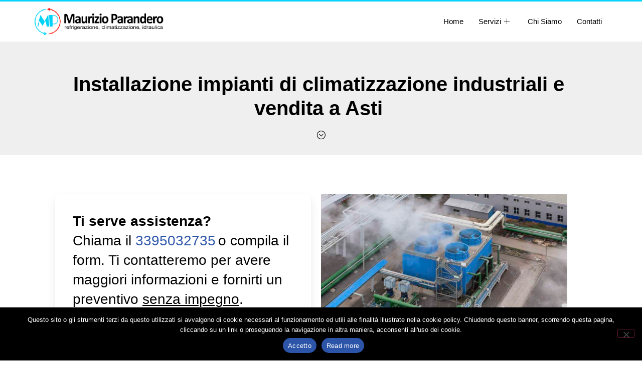

--- FILE ---
content_type: text/html; charset=UTF-8
request_url: https://www.mp-refrigerazione.it/installazione-impianti-di-climatizzazione-industriali-e-vendita-asti/
body_size: 23661
content:
<!doctype html>
<html lang="it-IT">
<head>
	<meta charset="UTF-8">
	<meta name="viewport" content="width=device-width, initial-scale=1">
	<link rel="profile" href="https://gmpg.org/xfn/11">
	<meta name='robots' content='index, follow, max-image-preview:large, max-snippet:-1, max-video-preview:-1' />
	<style>img:is([sizes="auto" i], [sizes^="auto," i]) { contain-intrinsic-size: 3000px 1500px }</style>
	
	<!-- This site is optimized with the Yoast SEO plugin v26.6 - https://yoast.com/wordpress/plugins/seo/ -->
	<title>Installazione impianti di climatizzazione industriali e vendita a Asti - MP Refrigerazione</title>
	<meta name="description" content="Cerchi assistenza per installazione impianti di climatizzazione industriali e vendita a Asti? Contatta MP Refrigerazione per un preventivo." />
	<link rel="canonical" href="https://www.mp-refrigerazione.it/installazione-impianti-di-climatizzazione-industriali-e-vendita-asti/" />
	<meta property="og:locale" content="it_IT" />
	<meta property="og:type" content="article" />
	<meta property="og:title" content="Installazione impianti di climatizzazione industriali e vendita a Asti - MP Refrigerazione" />
	<meta property="og:description" content="Cerchi assistenza per installazione impianti di climatizzazione industriali e vendita a Asti? Contatta MP Refrigerazione per un preventivo." />
	<meta property="og:url" content="https://www.mp-refrigerazione.it/installazione-impianti-di-climatizzazione-industriali-e-vendita-asti/" />
	<meta property="og:site_name" content="MP Refrigerazione" />
	<meta property="article:publisher" content="https://www.facebook.com/mprefrigerazione/" />
	<meta property="article:modified_time" content="2022-06-10T09:48:48+00:00" />
	<meta name="twitter:card" content="summary_large_image" />
	<meta name="twitter:site" content="@mprefrigerazion" />
	<meta name="twitter:label1" content="Tempo di lettura stimato" />
	<meta name="twitter:data1" content="27 minuti" />
	<script type="application/ld+json" class="yoast-schema-graph">{"@context":"https://schema.org","@graph":[{"@type":"WebPage","@id":"https://www.mp-refrigerazione.it/installazione-impianti-di-climatizzazione-industriali-e-vendita-asti/","url":"https://www.mp-refrigerazione.it/installazione-impianti-di-climatizzazione-industriali-e-vendita-asti/","name":"Installazione impianti di climatizzazione industriali e vendita a Asti - MP Refrigerazione","isPartOf":{"@id":"https://www.mp-refrigerazione.it/#website"},"datePublished":"2020-04-07T16:31:07+00:00","dateModified":"2022-06-10T09:48:48+00:00","description":"Cerchi assistenza per installazione impianti di climatizzazione industriali e vendita a Asti? Contatta MP Refrigerazione per un preventivo.","breadcrumb":{"@id":"https://www.mp-refrigerazione.it/installazione-impianti-di-climatizzazione-industriali-e-vendita-asti/#breadcrumb"},"inLanguage":"it-IT","potentialAction":[{"@type":"ReadAction","target":["https://www.mp-refrigerazione.it/installazione-impianti-di-climatizzazione-industriali-e-vendita-asti/"]}]},{"@type":"BreadcrumbList","@id":"https://www.mp-refrigerazione.it/installazione-impianti-di-climatizzazione-industriali-e-vendita-asti/#breadcrumb","itemListElement":[{"@type":"ListItem","position":1,"name":"Home","item":"https://www.mp-refrigerazione.it/"},{"@type":"ListItem","position":2,"name":"Installazione impianti di climatizzazione industriali e vendita a Asti"}]},{"@type":"WebSite","@id":"https://www.mp-refrigerazione.it/#website","url":"https://www.mp-refrigerazione.it/","name":"MP Refrigerazione","description":"Refrigerazione, climatizzazione, idraulica","publisher":{"@id":"https://www.mp-refrigerazione.it/#organization"},"potentialAction":[{"@type":"SearchAction","target":{"@type":"EntryPoint","urlTemplate":"https://www.mp-refrigerazione.it/?s={search_term_string}"},"query-input":{"@type":"PropertyValueSpecification","valueRequired":true,"valueName":"search_term_string"}}],"inLanguage":"it-IT"},{"@type":"Organization","@id":"https://www.mp-refrigerazione.it/#organization","name":"MP Refrigerazione srls","alternateName":"MP Refrigerazione","url":"https://www.mp-refrigerazione.it/","logo":{"@type":"ImageObject","inLanguage":"it-IT","@id":"https://www.mp-refrigerazione.it/#/schema/logo/image/","url":"https://www.mp-refrigerazione.it/wp/wp-content/uploads/MP-Refrigerazione-logo-1.png","contentUrl":"https://www.mp-refrigerazione.it/wp/wp-content/uploads/MP-Refrigerazione-logo-1.png","width":335,"height":280,"caption":"MP Refrigerazione srls"},"image":{"@id":"https://www.mp-refrigerazione.it/#/schema/logo/image/"},"sameAs":["https://www.facebook.com/mprefrigerazione/","https://x.com/mprefrigerazion","https://www.instagram.com/mprefrigerazione/","https://it.linkedin.com/in/maurizio-parandero-87757640/en","https://it.pinterest.com/mprefrigerazion/"]}]}</script>
	<!-- / Yoast SEO plugin. -->


<link rel="alternate" type="application/rss+xml" title="MP Refrigerazione &raquo; Feed" href="https://www.mp-refrigerazione.it/feed/" />
<link rel="alternate" type="application/rss+xml" title="MP Refrigerazione &raquo; Feed dei commenti" href="https://www.mp-refrigerazione.it/comments/feed/" />
<script>
window._wpemojiSettings = {"baseUrl":"https:\/\/s.w.org\/images\/core\/emoji\/15.0.3\/72x72\/","ext":".png","svgUrl":"https:\/\/s.w.org\/images\/core\/emoji\/15.0.3\/svg\/","svgExt":".svg","source":{"concatemoji":"https:\/\/www.mp-refrigerazione.it\/wp\/wp-includes\/js\/wp-emoji-release.min.js?ver=6.7.4"}};
/*! This file is auto-generated */
!function(i,n){var o,s,e;function c(e){try{var t={supportTests:e,timestamp:(new Date).valueOf()};sessionStorage.setItem(o,JSON.stringify(t))}catch(e){}}function p(e,t,n){e.clearRect(0,0,e.canvas.width,e.canvas.height),e.fillText(t,0,0);var t=new Uint32Array(e.getImageData(0,0,e.canvas.width,e.canvas.height).data),r=(e.clearRect(0,0,e.canvas.width,e.canvas.height),e.fillText(n,0,0),new Uint32Array(e.getImageData(0,0,e.canvas.width,e.canvas.height).data));return t.every(function(e,t){return e===r[t]})}function u(e,t,n){switch(t){case"flag":return n(e,"\ud83c\udff3\ufe0f\u200d\u26a7\ufe0f","\ud83c\udff3\ufe0f\u200b\u26a7\ufe0f")?!1:!n(e,"\ud83c\uddfa\ud83c\uddf3","\ud83c\uddfa\u200b\ud83c\uddf3")&&!n(e,"\ud83c\udff4\udb40\udc67\udb40\udc62\udb40\udc65\udb40\udc6e\udb40\udc67\udb40\udc7f","\ud83c\udff4\u200b\udb40\udc67\u200b\udb40\udc62\u200b\udb40\udc65\u200b\udb40\udc6e\u200b\udb40\udc67\u200b\udb40\udc7f");case"emoji":return!n(e,"\ud83d\udc26\u200d\u2b1b","\ud83d\udc26\u200b\u2b1b")}return!1}function f(e,t,n){var r="undefined"!=typeof WorkerGlobalScope&&self instanceof WorkerGlobalScope?new OffscreenCanvas(300,150):i.createElement("canvas"),a=r.getContext("2d",{willReadFrequently:!0}),o=(a.textBaseline="top",a.font="600 32px Arial",{});return e.forEach(function(e){o[e]=t(a,e,n)}),o}function t(e){var t=i.createElement("script");t.src=e,t.defer=!0,i.head.appendChild(t)}"undefined"!=typeof Promise&&(o="wpEmojiSettingsSupports",s=["flag","emoji"],n.supports={everything:!0,everythingExceptFlag:!0},e=new Promise(function(e){i.addEventListener("DOMContentLoaded",e,{once:!0})}),new Promise(function(t){var n=function(){try{var e=JSON.parse(sessionStorage.getItem(o));if("object"==typeof e&&"number"==typeof e.timestamp&&(new Date).valueOf()<e.timestamp+604800&&"object"==typeof e.supportTests)return e.supportTests}catch(e){}return null}();if(!n){if("undefined"!=typeof Worker&&"undefined"!=typeof OffscreenCanvas&&"undefined"!=typeof URL&&URL.createObjectURL&&"undefined"!=typeof Blob)try{var e="postMessage("+f.toString()+"("+[JSON.stringify(s),u.toString(),p.toString()].join(",")+"));",r=new Blob([e],{type:"text/javascript"}),a=new Worker(URL.createObjectURL(r),{name:"wpTestEmojiSupports"});return void(a.onmessage=function(e){c(n=e.data),a.terminate(),t(n)})}catch(e){}c(n=f(s,u,p))}t(n)}).then(function(e){for(var t in e)n.supports[t]=e[t],n.supports.everything=n.supports.everything&&n.supports[t],"flag"!==t&&(n.supports.everythingExceptFlag=n.supports.everythingExceptFlag&&n.supports[t]);n.supports.everythingExceptFlag=n.supports.everythingExceptFlag&&!n.supports.flag,n.DOMReady=!1,n.readyCallback=function(){n.DOMReady=!0}}).then(function(){return e}).then(function(){var e;n.supports.everything||(n.readyCallback(),(e=n.source||{}).concatemoji?t(e.concatemoji):e.wpemoji&&e.twemoji&&(t(e.twemoji),t(e.wpemoji)))}))}((window,document),window._wpemojiSettings);
</script>
<style id='wp-emoji-styles-inline-css'>

	img.wp-smiley, img.emoji {
		display: inline !important;
		border: none !important;
		box-shadow: none !important;
		height: 1em !important;
		width: 1em !important;
		margin: 0 0.07em !important;
		vertical-align: -0.1em !important;
		background: none !important;
		padding: 0 !important;
	}
</style>
<link rel='stylesheet' id='wp-block-library-css' href='https://www.mp-refrigerazione.it/wp/wp-includes/css/dist/block-library/style.min.css?ver=6.7.4' media='all' />
<style id='classic-theme-styles-inline-css'>
/*! This file is auto-generated */
.wp-block-button__link{color:#fff;background-color:#32373c;border-radius:9999px;box-shadow:none;text-decoration:none;padding:calc(.667em + 2px) calc(1.333em + 2px);font-size:1.125em}.wp-block-file__button{background:#32373c;color:#fff;text-decoration:none}
</style>
<style id='global-styles-inline-css'>
:root{--wp--preset--aspect-ratio--square: 1;--wp--preset--aspect-ratio--4-3: 4/3;--wp--preset--aspect-ratio--3-4: 3/4;--wp--preset--aspect-ratio--3-2: 3/2;--wp--preset--aspect-ratio--2-3: 2/3;--wp--preset--aspect-ratio--16-9: 16/9;--wp--preset--aspect-ratio--9-16: 9/16;--wp--preset--color--black: #000000;--wp--preset--color--cyan-bluish-gray: #abb8c3;--wp--preset--color--white: #ffffff;--wp--preset--color--pale-pink: #f78da7;--wp--preset--color--vivid-red: #cf2e2e;--wp--preset--color--luminous-vivid-orange: #ff6900;--wp--preset--color--luminous-vivid-amber: #fcb900;--wp--preset--color--light-green-cyan: #7bdcb5;--wp--preset--color--vivid-green-cyan: #00d084;--wp--preset--color--pale-cyan-blue: #8ed1fc;--wp--preset--color--vivid-cyan-blue: #0693e3;--wp--preset--color--vivid-purple: #9b51e0;--wp--preset--gradient--vivid-cyan-blue-to-vivid-purple: linear-gradient(135deg,rgba(6,147,227,1) 0%,rgb(155,81,224) 100%);--wp--preset--gradient--light-green-cyan-to-vivid-green-cyan: linear-gradient(135deg,rgb(122,220,180) 0%,rgb(0,208,130) 100%);--wp--preset--gradient--luminous-vivid-amber-to-luminous-vivid-orange: linear-gradient(135deg,rgba(252,185,0,1) 0%,rgba(255,105,0,1) 100%);--wp--preset--gradient--luminous-vivid-orange-to-vivid-red: linear-gradient(135deg,rgba(255,105,0,1) 0%,rgb(207,46,46) 100%);--wp--preset--gradient--very-light-gray-to-cyan-bluish-gray: linear-gradient(135deg,rgb(238,238,238) 0%,rgb(169,184,195) 100%);--wp--preset--gradient--cool-to-warm-spectrum: linear-gradient(135deg,rgb(74,234,220) 0%,rgb(151,120,209) 20%,rgb(207,42,186) 40%,rgb(238,44,130) 60%,rgb(251,105,98) 80%,rgb(254,248,76) 100%);--wp--preset--gradient--blush-light-purple: linear-gradient(135deg,rgb(255,206,236) 0%,rgb(152,150,240) 100%);--wp--preset--gradient--blush-bordeaux: linear-gradient(135deg,rgb(254,205,165) 0%,rgb(254,45,45) 50%,rgb(107,0,62) 100%);--wp--preset--gradient--luminous-dusk: linear-gradient(135deg,rgb(255,203,112) 0%,rgb(199,81,192) 50%,rgb(65,88,208) 100%);--wp--preset--gradient--pale-ocean: linear-gradient(135deg,rgb(255,245,203) 0%,rgb(182,227,212) 50%,rgb(51,167,181) 100%);--wp--preset--gradient--electric-grass: linear-gradient(135deg,rgb(202,248,128) 0%,rgb(113,206,126) 100%);--wp--preset--gradient--midnight: linear-gradient(135deg,rgb(2,3,129) 0%,rgb(40,116,252) 100%);--wp--preset--font-size--small: 13px;--wp--preset--font-size--medium: 20px;--wp--preset--font-size--large: 36px;--wp--preset--font-size--x-large: 42px;--wp--preset--spacing--20: 0.44rem;--wp--preset--spacing--30: 0.67rem;--wp--preset--spacing--40: 1rem;--wp--preset--spacing--50: 1.5rem;--wp--preset--spacing--60: 2.25rem;--wp--preset--spacing--70: 3.38rem;--wp--preset--spacing--80: 5.06rem;--wp--preset--shadow--natural: 6px 6px 9px rgba(0, 0, 0, 0.2);--wp--preset--shadow--deep: 12px 12px 50px rgba(0, 0, 0, 0.4);--wp--preset--shadow--sharp: 6px 6px 0px rgba(0, 0, 0, 0.2);--wp--preset--shadow--outlined: 6px 6px 0px -3px rgba(255, 255, 255, 1), 6px 6px rgba(0, 0, 0, 1);--wp--preset--shadow--crisp: 6px 6px 0px rgba(0, 0, 0, 1);}:where(.is-layout-flex){gap: 0.5em;}:where(.is-layout-grid){gap: 0.5em;}body .is-layout-flex{display: flex;}.is-layout-flex{flex-wrap: wrap;align-items: center;}.is-layout-flex > :is(*, div){margin: 0;}body .is-layout-grid{display: grid;}.is-layout-grid > :is(*, div){margin: 0;}:where(.wp-block-columns.is-layout-flex){gap: 2em;}:where(.wp-block-columns.is-layout-grid){gap: 2em;}:where(.wp-block-post-template.is-layout-flex){gap: 1.25em;}:where(.wp-block-post-template.is-layout-grid){gap: 1.25em;}.has-black-color{color: var(--wp--preset--color--black) !important;}.has-cyan-bluish-gray-color{color: var(--wp--preset--color--cyan-bluish-gray) !important;}.has-white-color{color: var(--wp--preset--color--white) !important;}.has-pale-pink-color{color: var(--wp--preset--color--pale-pink) !important;}.has-vivid-red-color{color: var(--wp--preset--color--vivid-red) !important;}.has-luminous-vivid-orange-color{color: var(--wp--preset--color--luminous-vivid-orange) !important;}.has-luminous-vivid-amber-color{color: var(--wp--preset--color--luminous-vivid-amber) !important;}.has-light-green-cyan-color{color: var(--wp--preset--color--light-green-cyan) !important;}.has-vivid-green-cyan-color{color: var(--wp--preset--color--vivid-green-cyan) !important;}.has-pale-cyan-blue-color{color: var(--wp--preset--color--pale-cyan-blue) !important;}.has-vivid-cyan-blue-color{color: var(--wp--preset--color--vivid-cyan-blue) !important;}.has-vivid-purple-color{color: var(--wp--preset--color--vivid-purple) !important;}.has-black-background-color{background-color: var(--wp--preset--color--black) !important;}.has-cyan-bluish-gray-background-color{background-color: var(--wp--preset--color--cyan-bluish-gray) !important;}.has-white-background-color{background-color: var(--wp--preset--color--white) !important;}.has-pale-pink-background-color{background-color: var(--wp--preset--color--pale-pink) !important;}.has-vivid-red-background-color{background-color: var(--wp--preset--color--vivid-red) !important;}.has-luminous-vivid-orange-background-color{background-color: var(--wp--preset--color--luminous-vivid-orange) !important;}.has-luminous-vivid-amber-background-color{background-color: var(--wp--preset--color--luminous-vivid-amber) !important;}.has-light-green-cyan-background-color{background-color: var(--wp--preset--color--light-green-cyan) !important;}.has-vivid-green-cyan-background-color{background-color: var(--wp--preset--color--vivid-green-cyan) !important;}.has-pale-cyan-blue-background-color{background-color: var(--wp--preset--color--pale-cyan-blue) !important;}.has-vivid-cyan-blue-background-color{background-color: var(--wp--preset--color--vivid-cyan-blue) !important;}.has-vivid-purple-background-color{background-color: var(--wp--preset--color--vivid-purple) !important;}.has-black-border-color{border-color: var(--wp--preset--color--black) !important;}.has-cyan-bluish-gray-border-color{border-color: var(--wp--preset--color--cyan-bluish-gray) !important;}.has-white-border-color{border-color: var(--wp--preset--color--white) !important;}.has-pale-pink-border-color{border-color: var(--wp--preset--color--pale-pink) !important;}.has-vivid-red-border-color{border-color: var(--wp--preset--color--vivid-red) !important;}.has-luminous-vivid-orange-border-color{border-color: var(--wp--preset--color--luminous-vivid-orange) !important;}.has-luminous-vivid-amber-border-color{border-color: var(--wp--preset--color--luminous-vivid-amber) !important;}.has-light-green-cyan-border-color{border-color: var(--wp--preset--color--light-green-cyan) !important;}.has-vivid-green-cyan-border-color{border-color: var(--wp--preset--color--vivid-green-cyan) !important;}.has-pale-cyan-blue-border-color{border-color: var(--wp--preset--color--pale-cyan-blue) !important;}.has-vivid-cyan-blue-border-color{border-color: var(--wp--preset--color--vivid-cyan-blue) !important;}.has-vivid-purple-border-color{border-color: var(--wp--preset--color--vivid-purple) !important;}.has-vivid-cyan-blue-to-vivid-purple-gradient-background{background: var(--wp--preset--gradient--vivid-cyan-blue-to-vivid-purple) !important;}.has-light-green-cyan-to-vivid-green-cyan-gradient-background{background: var(--wp--preset--gradient--light-green-cyan-to-vivid-green-cyan) !important;}.has-luminous-vivid-amber-to-luminous-vivid-orange-gradient-background{background: var(--wp--preset--gradient--luminous-vivid-amber-to-luminous-vivid-orange) !important;}.has-luminous-vivid-orange-to-vivid-red-gradient-background{background: var(--wp--preset--gradient--luminous-vivid-orange-to-vivid-red) !important;}.has-very-light-gray-to-cyan-bluish-gray-gradient-background{background: var(--wp--preset--gradient--very-light-gray-to-cyan-bluish-gray) !important;}.has-cool-to-warm-spectrum-gradient-background{background: var(--wp--preset--gradient--cool-to-warm-spectrum) !important;}.has-blush-light-purple-gradient-background{background: var(--wp--preset--gradient--blush-light-purple) !important;}.has-blush-bordeaux-gradient-background{background: var(--wp--preset--gradient--blush-bordeaux) !important;}.has-luminous-dusk-gradient-background{background: var(--wp--preset--gradient--luminous-dusk) !important;}.has-pale-ocean-gradient-background{background: var(--wp--preset--gradient--pale-ocean) !important;}.has-electric-grass-gradient-background{background: var(--wp--preset--gradient--electric-grass) !important;}.has-midnight-gradient-background{background: var(--wp--preset--gradient--midnight) !important;}.has-small-font-size{font-size: var(--wp--preset--font-size--small) !important;}.has-medium-font-size{font-size: var(--wp--preset--font-size--medium) !important;}.has-large-font-size{font-size: var(--wp--preset--font-size--large) !important;}.has-x-large-font-size{font-size: var(--wp--preset--font-size--x-large) !important;}
:where(.wp-block-post-template.is-layout-flex){gap: 1.25em;}:where(.wp-block-post-template.is-layout-grid){gap: 1.25em;}
:where(.wp-block-columns.is-layout-flex){gap: 2em;}:where(.wp-block-columns.is-layout-grid){gap: 2em;}
:root :where(.wp-block-pullquote){font-size: 1.5em;line-height: 1.6;}
</style>
<link rel='stylesheet' id='cpsh-shortcodes-css' href='https://www.mp-refrigerazione.it/wp/wp-content/plugins/column-shortcodes//assets/css/shortcodes.css?ver=1.0.1' media='all' />
<link rel='stylesheet' id='cookie-notice-front-css' href='https://www.mp-refrigerazione.it/wp/wp-content/plugins/cookie-notice/css/front.min.css?ver=2.5.11' media='all' />
<link rel='stylesheet' id='cresta-whatsapp-chat-front-style-css' href='https://www.mp-refrigerazione.it/wp/wp-content/plugins/cresta-whatsapp-chat/css/cresta-whatsapp-chat-front-css.min.css?ver=1.3.7' media='all' />
<link rel='stylesheet' id='hello-elementor-css' href='https://www.mp-refrigerazione.it/wp/wp-content/themes/hello-elementor/style.min.css?ver=3.1.1' media='all' />
<link rel='stylesheet' id='hello-elementor-theme-style-css' href='https://www.mp-refrigerazione.it/wp/wp-content/themes/hello-elementor/theme.min.css?ver=3.1.1' media='all' />
<link rel='stylesheet' id='hello-elementor-header-footer-css' href='https://www.mp-refrigerazione.it/wp/wp-content/themes/hello-elementor/header-footer.min.css?ver=3.1.1' media='all' />
<link rel='stylesheet' id='elementor-frontend-css' href='https://www.mp-refrigerazione.it/wp/wp-content/plugins/elementor/assets/css/frontend.min.css?ver=3.34.0' media='all' />
<link rel='stylesheet' id='elementor-post-2004-css' href='https://www.mp-refrigerazione.it/wp/wp-content/uploads/elementor/css/post-2004.css?ver=1767464581' media='all' />
<link rel='stylesheet' id='widget-spacer-css' href='https://www.mp-refrigerazione.it/wp/wp-content/plugins/elementor/assets/css/widget-spacer.min.css?ver=3.34.0' media='all' />
<link rel='stylesheet' id='widget-image-css' href='https://www.mp-refrigerazione.it/wp/wp-content/plugins/elementor/assets/css/widget-image.min.css?ver=3.34.0' media='all' />
<link rel='stylesheet' id='widget-heading-css' href='https://www.mp-refrigerazione.it/wp/wp-content/plugins/elementor/assets/css/widget-heading.min.css?ver=3.34.0' media='all' />
<link rel='stylesheet' id='widget-social-icons-css' href='https://www.mp-refrigerazione.it/wp/wp-content/plugins/elementor/assets/css/widget-social-icons.min.css?ver=3.34.0' media='all' />
<link rel='stylesheet' id='e-apple-webkit-css' href='https://www.mp-refrigerazione.it/wp/wp-content/plugins/elementor/assets/css/conditionals/apple-webkit.min.css?ver=3.34.0' media='all' />
<link rel='stylesheet' id='elementor-icons-css' href='https://www.mp-refrigerazione.it/wp/wp-content/plugins/elementor/assets/lib/eicons/css/elementor-icons.min.css?ver=5.45.0' media='all' />
<link rel='stylesheet' id='elementor-post-2010-css' href='https://www.mp-refrigerazione.it/wp/wp-content/uploads/elementor/css/post-2010.css?ver=1767464581' media='all' />
<link rel='stylesheet' id='elementor-post-2250-css' href='https://www.mp-refrigerazione.it/wp/wp-content/uploads/elementor/css/post-2250.css?ver=1767464581' media='all' />
<link rel='stylesheet' id='divi-builder-style-css' href='https://www.mp-refrigerazione.it/wp/wp-content/plugins/divi-builder/css/style.min.css?ver=4.17.0' media='all' />
<link rel='stylesheet' id='divi-builder-dynamic-css' href='https://www.mp-refrigerazione.it/wp/wp-content/et-cache/1298/et-divi-builder-dynamic-1298.css?ver=1745881735' media='all' />
<link rel='stylesheet' id='ekit-widget-styles-css' href='https://www.mp-refrigerazione.it/wp/wp-content/plugins/elementskit-lite/widgets/init/assets/css/widget-styles.css?ver=3.7.8' media='all' />
<link rel='stylesheet' id='ekit-responsive-css' href='https://www.mp-refrigerazione.it/wp/wp-content/plugins/elementskit-lite/widgets/init/assets/css/responsive.css?ver=3.7.8' media='all' />
<link rel='stylesheet' id='elementor-icons-ekiticons-css' href='https://www.mp-refrigerazione.it/wp/wp-content/plugins/elementskit-lite/modules/elementskit-icon-pack/assets/css/ekiticons.css?ver=3.7.8' media='all' />
<link rel='stylesheet' id='elementor-icons-shared-0-css' href='https://www.mp-refrigerazione.it/wp/wp-content/plugins/elementor/assets/lib/font-awesome/css/fontawesome.min.css?ver=5.15.3' media='all' />
<link rel='stylesheet' id='elementor-icons-fa-brands-css' href='https://www.mp-refrigerazione.it/wp/wp-content/plugins/elementor/assets/lib/font-awesome/css/brands.min.css?ver=5.15.3' media='all' />
<script id="cookie-notice-front-js-before">
var cnArgs = {"ajaxUrl":"https:\/\/www.mp-refrigerazione.it\/wp\/wp-admin\/admin-ajax.php","nonce":"2403dac19a","hideEffect":"fade","position":"bottom","onScroll":true,"onScrollOffset":100,"onClick":false,"cookieName":"cookie_notice_accepted","cookieTime":2592000,"cookieTimeRejected":2592000,"globalCookie":false,"redirection":false,"cache":false,"revokeCookies":false,"revokeCookiesOpt":"automatic"};
</script>
<script src="https://www.mp-refrigerazione.it/wp/wp-content/plugins/cookie-notice/js/front.min.js?ver=2.5.11" id="cookie-notice-front-js"></script>
<script src="https://www.mp-refrigerazione.it/wp/wp-includes/js/jquery/jquery.min.js?ver=3.7.1" id="jquery-core-js"></script>
<script src="https://www.mp-refrigerazione.it/wp/wp-includes/js/jquery/jquery-migrate.min.js?ver=3.4.1" id="jquery-migrate-js"></script>
<link rel="https://api.w.org/" href="https://www.mp-refrigerazione.it/wp-json/" /><link rel="alternate" title="JSON" type="application/json" href="https://www.mp-refrigerazione.it/wp-json/wp/v2/pages/1298" /><link rel="EditURI" type="application/rsd+xml" title="RSD" href="https://www.mp-refrigerazione.it/wp/xmlrpc.php?rsd" />
<meta name="generator" content="WordPress 6.7.4" />
<link rel='shortlink' href='https://www.mp-refrigerazione.it/?p=1298' />
<link rel="alternate" title="oEmbed (JSON)" type="application/json+oembed" href="https://www.mp-refrigerazione.it/wp-json/oembed/1.0/embed?url=https%3A%2F%2Fwww.mp-refrigerazione.it%2Finstallazione-impianti-di-climatizzazione-industriali-e-vendita-asti%2F" />
<link rel="alternate" title="oEmbed (XML)" type="text/xml+oembed" href="https://www.mp-refrigerazione.it/wp-json/oembed/1.0/embed?url=https%3A%2F%2Fwww.mp-refrigerazione.it%2Finstallazione-impianti-di-climatizzazione-industriali-e-vendita-asti%2F&#038;format=xml" />
<style id='cresta-help-chat-inline-css'>.cresta-whatsapp-chat-box, .cresta-whatsapp-chat-button {z-index:1000}.cresta-whatsapp-chat-container-button {z-index:999}.cresta-whatsapp-chat-container {z-index:1000}.cresta-whatsapp-chat-overlay {z-index:998}</style><meta name="generator" content="Elementor 3.34.0; features: additional_custom_breakpoints; settings: css_print_method-external, google_font-enabled, font_display-auto">
			<style>
				.e-con.e-parent:nth-of-type(n+4):not(.e-lazyloaded):not(.e-no-lazyload),
				.e-con.e-parent:nth-of-type(n+4):not(.e-lazyloaded):not(.e-no-lazyload) * {
					background-image: none !important;
				}
				@media screen and (max-height: 1024px) {
					.e-con.e-parent:nth-of-type(n+3):not(.e-lazyloaded):not(.e-no-lazyload),
					.e-con.e-parent:nth-of-type(n+3):not(.e-lazyloaded):not(.e-no-lazyload) * {
						background-image: none !important;
					}
				}
				@media screen and (max-height: 640px) {
					.e-con.e-parent:nth-of-type(n+2):not(.e-lazyloaded):not(.e-no-lazyload),
					.e-con.e-parent:nth-of-type(n+2):not(.e-lazyloaded):not(.e-no-lazyload) * {
						background-image: none !important;
					}
				}
			</style>
			<!-- Google Tag Manager -->
<script>(function(w,d,s,l,i){w[l]=w[l]||[];w[l].push({'gtm.start':
new Date().getTime(),event:'gtm.js'});var f=d.getElementsByTagName(s)[0],
j=d.createElement(s),dl=l!='dataLayer'?'&l='+l:'';j.async=true;j.src=
'https://www.googletagmanager.com/gtm.js?id='+i+dl;f.parentNode.insertBefore(j,f);
})(window,document,'script','dataLayer','GTM-NCH6N6S');</script>
<!-- End Google Tag Manager -->
<link rel="icon" href="https://www.mp-refrigerazione.it/wp/wp-content/uploads/MP-Refrigerazione-favicon-150x150.png" sizes="32x32" />
<link rel="icon" href="https://www.mp-refrigerazione.it/wp/wp-content/uploads/MP-Refrigerazione-favicon.png" sizes="192x192" />
<link rel="apple-touch-icon" href="https://www.mp-refrigerazione.it/wp/wp-content/uploads/MP-Refrigerazione-favicon.png" />
<meta name="msapplication-TileImage" content="https://www.mp-refrigerazione.it/wp/wp-content/uploads/MP-Refrigerazione-favicon.png" />
		<style id="wp-custom-css">
			/* Header */

.topbar .elementor-button span {
    text-decoration: inherit;
    -webkit-box-pack: center;
    -ms-flex-pack: center;
    justify-content: center;
    align-items: center;
    align-content: center;
}

.topbar .elementor-button span span {
display: flex;
}


.topbar .elementor-button span span svg {
    margin-top: 3px;
}

.fa-caret-down:before {
    content: "\f078";
    font-size: 50%;
    transform: translateY(-25%) !important;
    position: relative;
    display: block;
}

.elementor-nav-menu .sub-arrow {
    margin-bottom: -17px !important;
}


.elementor-menu-toggle {
    background-color: transparent !important;
}


.elementor-menu-toggle .eicon-menu-bar {
    height: 1px;
    background-color: black;
    width: 20px;
    position: relative;
    display: block !important;
	top:2px;
}

.elementor-menu-toggle .eicon-menu-bar:before {
    content: " ";
    font-weight: 200;
    height: 1px;
    width: 20px;
    background-color: black;
    display: block !important;
    top: -8px;
    position: relative;
}


.elementor-menu-toggle.elementor-active i:before {
    content: "" !important;
}

.elementor-menu-toggle.elementor-active .eicon-menu-bar:before {
    top: 0px; 
    position: relative;
    transform: rotate(-90deg);
}

.elementor-menu-toggle.elementor-active .eicon-menu-bar {
    top: -2px;
    transform: rotate(
45deg
);
}

.elementor-menu-toggle.elementor-active i:before {
    content: "";
}

@media (max-width: 676px) {
.elementor-nav-menu--main > .elementor-nav-menu > li > .elementor-nav-menu--dropdown, .elementor-nav-menu__container.elementor-nav-menu--dropdown {
    padding-top: 3px;
    margin-top: 25px !important;
    width: 100vw !important;
    position: fixed !important;
    top: 30px !important;
    padding-bottom: 30px !important;
    display: block;
    left: 0px !important;
}
}

@media (min-width: 678px) and (max-width: 1024px) {
.elementor-nav-menu--main > .elementor-nav-menu > li > .elementor-nav-menu--dropdown,  .elementor-nav-menu__container.elementor-nav-menu--dropdown {
    padding-top: 3px;
    margin-top: 25px !important;
    width: 100vw !important;
    position: fixed !important;
    top: 30px !important;
    padding-bottom: 30px !important;
    display: block;
    left: 0px !important;
}
}

nav.elementor-nav-menu--dropdown.elementor-nav-menu__container.open {
    height: 100%;
}

@media (max-width: 767px) {
.elementor-nav-menu li {
    border-width: 0;
    padding-bottom: 25px;
}
}


header {
    position: relative;
    display: block;
    margin-bottom: 0px !important;
}


@media (max-width:1024px) {
.elementor-nav-menu {
    display: flex !important;
    position: absolute;
    padding: 0px 20px 40px 20px;
    flex-direction: column;
    justify-content: center;
}
}

@media (max-width: 1024px) {
.elementor-nav-menu {
    position: absolute;
    padding: 80px 20px 30px;
    top: 0;
    left: 0;
    width: 100%;
    height: 100%;
    overflow-y: auto;
    -webkit-overflow-scrolling: touch;
}
}

/* Global styles */


span.elementor-button-text {
    margin-top: -4px;
}

a.swiper-slide-inner {
    text-decoration: none;
}

.btn-icon span.elementor-button-icon.elementor-align-icon-left {
    margin-top: -2px;
}

.shadow-box {
    box-shadow: 0 10px 20px rgb(0 0 0 / 8%), 0 6px 6px hsl(192deg 84% 58% / 4%);
    border-radius: 10px;
}

.box-cotainer .elementor-container {
    column-gap: 35px;
    row-gap: 35px;
}

.elementor-widget .elementor-icon-list-item, .elementor-widget .elementor-icon-list-item a {
    align-items: flex-start;
}

span.elementor-icon-list-icon {
    margin-top: 7px;
}

/* MP Styles */


@media only screen and (min-width: 768px) {
.twae-timeline-centered.twae-one-sided-timeline:before {
    left: 13px !important;
}
	
	.elementor-slide-heading {
    font-size: 45px !important;
    line-height: 1.2 !important;
}
}

.elementor-1221 .elementor-element.elementor-element-75c59af {
    margin-bottom: auto !important;
}


.twae-wrapper .twae-line::before {
    background: linear-gradient(
0deg, rgba(0,0,0,0) 0%, rgb(13 87 193) 5%, rgb(13 87 193) 95%, rgba(58,204,99,0) 100%) !important;
background-color:transparent;
}


@media only screen and (min-width: 768px) {
.twae-timeline-centered.twae-one-sided-timeline .twae-timeline-entry .twae-timeline-entry-inner .twae-icon {
    margin-left: 13px !important;
}
}

.twae-timeline-centered .twae-timeline-entry .twae-timeline-entry-inner .twae-data-container:after {
    display: none !important;
}

.twae-timeline-centered.twae-timeline-sm .twae-timeline-entry .twae-timeline-entry-inner .twae-data-container {
    padding-bottom: 25px;
    padding-top: 7px;
    box-shadow: none;
}


.twae-timeline-centered .twae-timeline-entry .twae-timeline-entry-inner .twae-icon {
    width: 28px !important;
    height: 28px !important;
}
.twae-wrapper .twae-timeline-centered .twae-icon {
    border: none !important;
}

.twae-timeline-centered .twae-timeline-entry .twae-timeline-entry-inner {
    margin-left: -16px !important;
}

.twae-timeline-centered .twae-timeline-entry.twae-left-aligned .twae-timeline-entry-inner {
    margin-right: -12px !important;
}

.twae-timeline-centered .twae-timeline-entry .twae-timeline-entry-inner .twae-label-extra-label {
    top: -8px!important;
}

.twae-timeline-centered .twae-timeline-entry .twae-timeline-entry-inner .twae-data-container {
    margin-left: 45px!important;
    top: -7px!important;
}


.twae-timeline-centered .twae-timeline-entry .twae-timeline-entry-inner .twae-icon {
    width: 28px !important;
    height: 28px !important;
}
.twae-wrapper .twae-timeline-centered .twae-icon {
    border: none !important;
}

.twae-timeline-centered .twae-timeline-entry .twae-timeline-entry-inner {
    margin-left: -16px !important;
}

.twae-timeline-centered .twae-timeline-entry.twae-left-aligned .twae-timeline-entry-inner {
    margin-right: -12px !important;
}

.twae-timeline-centered .twae-timeline-entry .twae-timeline-entry-inner .twae-label-extra-label {
    top: -8px!important;
}

.twae-timeline-centered .twae-timeline-entry .twae-timeline-entry-inner .twae-data-container {
    margin-left: 45px!important;
    top: -7px!important;
}

.elementor-element.elementor-element-c4362c5 .twae-wrapper .twae-data-container:after {
    border-right-color: #fff!important;
}

.elementor-element.elementor-element-c4362c5 .twae-wrapper .twae-left-aligned .twae-data-container {
    border-right-color: #fff!important;
}

.elementor-element.elementor-element-c4362c5 .twae-wrapper .twae-right-aligned .twae-data-container {
    border-left-color: #fff!important;
}

.twae-timeline-centered .twae-timeline-entry.twae-left-aligned .twae-timeline-entry-inner .twae-data-container {
    margin-left: 0!important;
    margin-right: 45px!important;
}

.twae-vertical:after, .twae-vertical:before {
    content: none !important;
}

.elementor-1547 .elementor-element.elementor-element-c4362c5 .twae-wrapper .twae-line::before {
    background: linear-gradient(
0deg
, rgba(0,0,0,0) 0%, rgba(58,204,99,1) 5%, rgba(58,204,99,1) 95%, rgba(58,204,99,0) 100%);
}

@media only screen and (max-width: 767px) {
.twae-timeline-centered .twae-timeline-entry .twae-timeline-entry-inner .twae-data-container, .twae-timeline-centered .twae-timeline-entry.twae-left-aligned .twae-timeline-entry-inner .twae-data-container {
    margin-left: 54px !important;
    margin-right: 0;
}
}

@media only screen and (max-width: 767px) {
.twae-timeline-centered .twae-timeline-entry .twae-timeline-entry-inner {
    margin-left: 6px !important;
} 
	
	.twae-timeline-centered .twae-timeline-entry.twae-left-aligned .twae-timeline-entry-inner .twae-data-container {
    margin-right: 10px !important;
}
}

.twae-timeline-centered .twae-timeline-entry .twae-timeline-entry-inner .twae-label-extra-label>span {
    display: block !important;
    color: white;
    position: relative;
    z-index: 100002;
    left: 35px;
    top: -1px;
    font-size: 16px;
    text-align: left;
}

.twae-data-container {
    padding-top: 7px !important;
}

span.twae-title {
    color: black !important;
}

.twae-wrapper .twae-description {
    color: #777 !important;
}

@media only screen and (max-width: 767px) {
.twae-timeline-centered .twae-timeline-entry .twae-timeline-entry-inner .twae-label-extra-label {
    position: relative;
    top: 41px !important;
    left: -79px !important;
    text-align: left;
    display: inline-block;
    width: 100%;
    padding-left: 54px;
}
}

.twae-wrapper .twae-left-aligned .twae-data-container {
    border-left: none !important;
}

.twae-wrapper .twae-right-aligned .twae-data-container {
    border-left: none !important;
}

button.et_pb_contact_submit.et_pb_button {
    background-color: #2c55a9;
    border: none;
    border-radius: 10000px;
    padding: 16px 26px;
    line-height: 1;
    width: 100%;
}

form.et_pb_contact_form.clearfix br {
    display: none;
}

form.et_pb_contact_form.clearfix {
    margin-top: 30px;
}

label.et_pb_contact_form_label {
    display: none;
}

textarea, input[type="text"], input[type="button"], input[type="submit"], input {
	    border-color: #efefef;
}

label.et_pb_contact_form_label {
    font-weight: 700;
    margin-bottom: 14px;
    display: none;
}

.btn-icon-svg .elementor-button-icon svg {
    margin-bottom: 4px;
}

@media (min-width: 768px) {
.box-section .elementor-column.elementor-col-50, .box-section .elementor-column[data-col="50"] {
    flex: 44%;
    width: unset;
}
}
.et_pb_contact_submit.et_pb_button 
.col-max-content {
	height: max-content;
}

.et_divi_builder main {
    max-width: none !important;
}

.et_divi_builder h1, .et_divi_builder h2, .et_divi_builder h3, .et_divi_builder h4, .et_divi_builder h5, .et_divi_builder h6 {
    color: #000 !important;
}

span#et-info-phone {
    color: #2c55a9 !important;
    margin-right: 5px !important;
}

div > button.et_pb_contact_submit.et_pb_button {
    background-color: black !important;
}

.et_pb_text_inner li {
    list-style: none !important;
}

.et_pb_text_inner ul {
    margin-left: 20px !important;
    margin-top: 9px !important;
}

a.small-button.smallblue {
    padding: 16px 32px !important;
    /* margin-top: 30px !important; */
    display: inline-block;
    border-radius: 60px !important;
}

.et_divi_builder main.site-main {
    padding: 0;
}

.et_pb_column {
    padding-left: 10px !important;
    padding-right: 10px !important;
}

@media(min-width: 900px){
#citta .et_pb_toggle_item {
    width: calc( 50% - 5px );
    display: inline-block;
    margin-bottom: 5px !important;
    margin-right: 5px !important;
    box-sizing: border-box !important;
}
}

.et_pb_toggle_content br {
    display: none;
}

.et_pb_toggle_content b, .et_pb_toggle_content strong {
    padding-bottom: 10px !important;
    display: block;
    line-height: 1.3;
}

.et_pb_toggle_content a {
    color: #2c55a9 !important;
}

.et_pb_toggle_content .content-column {
    padding-right: 10px !important;
}

.et-db #et-boc .et-l .et_pb_contact .et_pb_contact_field_half {
    width: 100%;
}

.et-db #et-boc .et-l button.et_pb_button {
    text-shadow: none!important;
    box-shadow: none!important;
    background-color: #2b55a8!important;
    white-space: inherit;
    border: none !important;
    color: white;
    border-radius: 10000px;
    margin-top: 5px;
    margin-bottom: -15px !important;
    padding: 9px;
}

.elementor-element .elementor-field-group .elementor-field {
    background-color: #eee!important;
    border-color: var( --e-global-color-text );
    border-width: 0 !important;
    border-radius: 20px;
}

.elementor-nav-menu--dropdown a {
    text-decoration: none;
}

#citta {
	display: none;
}

.et_pb_section.et_pb_section_5 {
    padding-bottom: 0 !important;
    margin-bottom: -25px !important;
}

@media(min-width: 900px){
.elementor-toggle-item {
    width: calc( 50% - 10px );
    display: inline-block;
    background: border-box;
	    padding-right: 10px;
}
}

.one_half {
    width: 100% !Important;
}

.et_pb_toggle_content a {
    color: #2c55a9 !important;
    display: block;
    font-size: 12px;
}

html{overflow-x: hidden !important;}

.content-column.one_half+.content-column.one_half {
    padding-top: 20px;
    padding-bottom: 20px;
}

.pre-foot-row .elementor-container.elementor-column-gap-default {
    display: flex;
    justify-content: center;
}

.col-pre-footer {
    width: 80% !important;
}

#contatti .et_pb_column_0 {
    box-shadow: 0 10px 20px rgb(0 0 0 / 8%), 0 6px 6px hsl(192deg 84% 58% / 4%) !important;
    border-radius: 10px !important;
    padding: 35px !important;
    margin: 0px 10px 0px 10px !important;
}

.et-db #et-boc .et-l .et_pb_contact p input, .et-db #et-boc .et-l .et_pb_contact p textarea {
    border-radius: 12px !important;
}


body .et-db #et-boc .et-l button.et_pb_button:hover {
    background-color: #9c27b0 !important;
}

#cookie-notice .cn-button {
    background-color: #2c55a9 !important;
    border-radius: 9999px !important;
}		</style>
		<script data-dont-merge="">(function(){function iv(a){if(a.nodeName=='SOURCE'){a = a.nextSibling;}if(typeof a !== 'object' || a === null || typeof a.getBoundingClientRect!=='function'){return false}var b=a.getBoundingClientRect();return((a.innerHeight||a.clientHeight)>0&&b.bottom+50>=0&&b.right+50>=0&&b.top-50<=(window.innerHeight||document.documentElement.clientHeight)&&b.left-50<=(window.innerWidth||document.documentElement.clientWidth))}function ll(){var a=document.querySelectorAll('[data-swift-image-lazyload]');for(var i in a){if(iv(a[i])){a[i].onload=function(){window.dispatchEvent(new Event('resize'));};try{if(a[i].nodeName == 'IMG'){a[i].setAttribute('src',(typeof a[i].dataset.src != 'undefined' ? a[i].dataset.src : a[i].src))};a[i].setAttribute('srcset',(typeof a[i].dataset.srcset !== 'undefined' ? a[i].dataset.srcset : ''));a[i].setAttribute('sizes',(typeof a[i].dataset.sizes !== 'undefined' ? a[i].dataset.sizes : ''));a[i].setAttribute('style',(typeof a[i].dataset.style !== 'undefined' ? a[i].dataset.style : ''));a[i].removeAttribute('data-swift-image-lazyload')}catch(e){}}}requestAnimationFrame(ll)}requestAnimationFrame(ll)})();</script></head>
<body class="page-template-default page page-id-1298 wp-custom-logo cookies-not-set et_divi_builder et-pb-theme-hello elementor et-db elementor-default elementor-kit-2004">
<!-- Google Tag Manager (noscript) -->
<noscript><iframe src="https://www.googletagmanager.com/ns.html?id=GTM-NCH6N6S"
height="0" width="0" style="display:none;visibility:hidden"></iframe></noscript>
<!-- End Google Tag Manager (noscript) -->


<a class="skip-link screen-reader-text" href="#content">Vai al contenuto</a>

		<div data-elementor-type="header" data-elementor-id="2010" class="elementor elementor-2010 elementor-location-header" data-elementor-post-type="elementor_library">
					<section class="elementor-section elementor-top-section elementor-element elementor-element-64af067 elementor-section-content-middle elementor-section-boxed elementor-section-height-default elementor-section-height-default" data-id="64af067" data-element_type="section" data-settings="{&quot;background_background&quot;:&quot;classic&quot;}">
						<div class="elementor-container elementor-column-gap-default">
					<div class="elementor-column elementor-col-100 elementor-top-column elementor-element elementor-element-ed308fc topbar" data-id="ed308fc" data-element_type="column">
			<div class="elementor-widget-wrap elementor-element-populated">
						<div class="elementor-element elementor-element-ca1e450 elementor-widget elementor-widget-spacer" data-id="ca1e450" data-element_type="widget" data-widget_type="spacer.default">
				<div class="elementor-widget-container">
							<div class="elementor-spacer">
			<div class="elementor-spacer-inner"></div>
		</div>
						</div>
				</div>
					</div>
		</div>
					</div>
		</section>
				<section class="elementor-section elementor-top-section elementor-element elementor-element-2185a11 elementor-section-content-middle elementor-hidden-desktop elementor-hidden-tablet elementor-hidden-mobile elementor-section-boxed elementor-section-height-default elementor-section-height-default" data-id="2185a11" data-element_type="section" data-settings="{&quot;background_background&quot;:&quot;classic&quot;}">
						<div class="elementor-container elementor-column-gap-default">
					<div class="elementor-column elementor-col-100 elementor-top-column elementor-element elementor-element-e20c207 topbar" data-id="e20c207" data-element_type="column">
			<div class="elementor-widget-wrap elementor-element-populated">
						<div class="elementor-element elementor-element-68af5f5 elementor-widget__width-auto elementor-widget elementor-widget-text-editor" data-id="68af5f5" data-element_type="widget" data-widget_type="text-editor.default">
				<div class="elementor-widget-container">
									<p style="margin: 0; margin-top: -3px;"><strong>Contattaci senza impegno</strong></p>								</div>
				</div>
				<div class="elementor-element elementor-element-2e88d94 elementor-widget__width-auto elementor-widget elementor-widget-button" data-id="2e88d94" data-element_type="widget" data-widget_type="button.default">
				<div class="elementor-widget-container">
									<div class="elementor-button-wrapper">
					<a class="elementor-button elementor-button-link elementor-size-sm" href="tel:3395032735">
						<span class="elementor-button-content-wrapper">
						<span class="elementor-button-icon">
				<svg xmlns="http://www.w3.org/2000/svg" width="22" height="22" viewBox="0 0 22 22" fill="none"><g clip-path="url(#clip0_503_770)"><path d="M19.0316 12.385L15.5153 10.8775C14.7487 10.5451 13.8453 10.7662 13.3239 11.4128L12.3414 12.6123C10.7379 11.6903 9.39477 10.3475 8.47416 8.77738L9.6755 7.79339C10.3168 7.26989 10.5381 6.37184 10.2133 5.60736L8.6976 2.04489C8.3338 1.21416 7.43217 0.760841 6.55382 0.963868L3.2864 1.71797C2.43133 1.91348 1.83334 2.66436 1.83334 3.54378C1.83334 12.2056 8.87664 19.2489 17.5384 19.2489C18.4178 19.2489 19.1687 18.6512 19.3324 17.7976L20.0865 14.527C20.3242 13.6454 19.8659 12.743 19.0316 12.385ZM18.4443 14.1395L17.6892 17.4127C17.6724 17.4521 17.6137 17.5301 17.5381 17.5301C9.82521 17.5301 3.55177 11.2567 3.55177 3.54382C3.55177 3.46884 3.59821 3.41012 3.67151 3.39332L6.94215 2.6385C6.95334 2.63571 6.96509 2.63459 6.97628 2.63459C7.03837 2.63459 7.09655 2.67208 7.12119 2.72801L8.63011 6.24894C8.65696 6.31218 8.63906 6.38601 8.58535 6.4302L6.8392 7.83028C6.53037 8.08315 6.43637 8.51563 6.61204 8.8737C7.79404 11.281 9.77239 13.2601 12.1801 14.4417C12.5059 14.6174 12.9711 14.5234 13.2242 14.2146L14.6569 12.4647C14.6966 12.4143 14.771 12.3953 14.8331 12.4244L18.3515 13.9315C18.4193 13.9927 18.4587 14.0679 18.4443 14.1395Z" fill="white"></path></g><defs><clipPath id="clip0_503_770"><rect width="18.3333" height="18.3333" fill="white" transform="translate(1.83334 0.916656)"></rect></clipPath></defs></svg>			</span>
									<span class="elementor-button-text">339 503 2735</span>
					</span>
					</a>
				</div>
								</div>
				</div>
				<div class="elementor-element elementor-element-96b6059 elementor-widget__width-auto elementor-widget elementor-widget-button" data-id="96b6059" data-element_type="widget" data-widget_type="button.default">
				<div class="elementor-widget-container">
									<div class="elementor-button-wrapper">
					<a class="elementor-button elementor-button-link elementor-size-sm" href="mailto:ita2004@live.it">
						<span class="elementor-button-content-wrapper">
						<span class="elementor-button-icon">
				<svg xmlns="http://www.w3.org/2000/svg" width="512" height="384" viewBox="0 0 512 384" fill="none"><path d="M448 0H64C28.65 0 0 28.65 0 64V320C0 355.35 28.65 384 64 384H448C483.35 384 512 355.35 512 320V64C512 28.65 483.3 0 448 0ZM64 32H448C465.64 32 480 46.36 480 64V100.01L284.8 246.41C267.8 259.13 244.17 259.13 227.17 246.41L32 100V64C32 46.4 46.36 32 64 32ZM480 320C480 337.64 465.64 352 448 352H64C46.36 352 32 337.64 32 320V139.1L208 272C222.12 282.61 239.06 288.02 256 288.02C272.94 288.02 289.9 282.6 304 272L480 139.1V320Z" fill="white"></path></svg>			</span>
									<span class="elementor-button-text">ita2004@live.it</span>
					</span>
					</a>
				</div>
								</div>
				</div>
					</div>
		</div>
					</div>
		</section>
				<header class="elementor-section elementor-top-section elementor-element elementor-element-794e0a93 elementor-section-full_width elementor-section-height-min-height elementor-section-content-middle elementor-section-height-default elementor-section-items-middle" data-id="794e0a93" data-element_type="section" data-settings="{&quot;background_background&quot;:&quot;classic&quot;}">
						<div class="elementor-container elementor-column-gap-no">
					<div class="elementor-column elementor-col-50 elementor-top-column elementor-element elementor-element-19ed8317" data-id="19ed8317" data-element_type="column">
			<div class="elementor-widget-wrap elementor-element-populated">
						<div class="elementor-element elementor-element-730cd146 elementor-widget elementor-widget-image" data-id="730cd146" data-element_type="widget" data-widget_type="image.default">
				<div class="elementor-widget-container">
																<a href="https://www.mp-refrigerazione.it">
							<img fetchpriority="high" width="1000" height="220" src="https://www.mp-refrigerazione.it/wp/wp-content/uploads/maurizio-parandero-refrigerazione-frigorista-3.png" class="attachment-full size-full wp-image-2289" alt="MP-Refrigerazione di Maurizio Parandero logo" srcset="https://www.mp-refrigerazione.it/wp/wp-content/uploads/maurizio-parandero-refrigerazione-frigorista-3.png 1000w, https://www.mp-refrigerazione.it/wp/wp-content/uploads/maurizio-parandero-refrigerazione-frigorista-3-300x66.png 300w, https://www.mp-refrigerazione.it/wp/wp-content/uploads/maurizio-parandero-refrigerazione-frigorista-3-768x169.png 768w, https://www.mp-refrigerazione.it/wp/wp-content/uploads/maurizio-parandero-refrigerazione-frigorista-3-20x4.png 20w" sizes="(max-width: 1000px) 100vw, 1000px" />								</a>
															</div>
				</div>
					</div>
		</div>
				<div class="elementor-column elementor-col-50 elementor-top-column elementor-element elementor-element-5cd7c18c" data-id="5cd7c18c" data-element_type="column">
			<div class="elementor-widget-wrap elementor-element-populated">
						<div class="elementor-element elementor-element-e2e9ae0 elementor-widget elementor-widget-ekit-nav-menu" data-id="e2e9ae0" data-element_type="widget" data-widget_type="ekit-nav-menu.default">
				<div class="elementor-widget-container">
							<nav class="ekit-wid-con ekit_menu_responsive_tablet" 
			data-hamburger-icon="icon icon-menu-5" 
			data-hamburger-icon-type="icon" 
			data-responsive-breakpoint="1024">
			            <button class="elementskit-menu-hamburger elementskit-menu-toggler"  type="button" aria-label="hamburger-icon">
                <i aria-hidden="true" class="ekit-menu-icon icon icon-menu-5"></i>            </button>
            <div id="ekit-megamenu-main-menu" class="elementskit-menu-container elementskit-menu-offcanvas-elements elementskit-navbar-nav-default ekit-nav-menu-one-page- ekit-nav-dropdown-click"><ul id="menu-main-menu" class="elementskit-navbar-nav elementskit-menu-po-right submenu-click-on-icon"><li id="menu-item-79" class="menu-item menu-item-type-post_type menu-item-object-page menu-item-home menu-item-79 nav-item elementskit-mobile-builder-content" data-vertical-menu=750px><a href="https://www.mp-refrigerazione.it/" class="ekit-menu-nav-link">Home</a></li>
<li id="menu-item-203" class="menu-item menu-item-type-post_type menu-item-object-page menu-item-has-children menu-item-203 nav-item elementskit-dropdown-has relative_position elementskit-dropdown-menu-default_width elementskit-mobile-builder-content" data-vertical-menu=750px><a href="https://www.mp-refrigerazione.it/servizi/" class="ekit-menu-nav-link ekit-menu-dropdown-toggle">Servizi<i aria-hidden="true" class="icon icon-plus elementskit-submenu-indicator"></i></a>
<ul class="elementskit-dropdown elementskit-submenu-panel">
	<li id="menu-item-402" class="menu-item menu-item-type-post_type menu-item-object-page menu-item-402 nav-item elementskit-mobile-builder-content" data-vertical-menu=750px><a href="https://www.mp-refrigerazione.it/servizi/impianti-climatizzazione/" class=" dropdown-item">Climatizzazione</a>	<li id="menu-item-404" class="menu-item menu-item-type-post_type menu-item-object-page menu-item-404 nav-item elementskit-mobile-builder-content" data-vertical-menu=750px><a href="https://www.mp-refrigerazione.it/servizi/impianti-refrigerazione/" class=" dropdown-item">Refrigerazione</a>	<li id="menu-item-403" class="menu-item menu-item-type-post_type menu-item-object-page menu-item-403 nav-item elementskit-mobile-builder-content" data-vertical-menu=750px><a href="https://www.mp-refrigerazione.it/servizi/impianti-idraulici/" class=" dropdown-item">Idraulica</a>	<li id="menu-item-406" class="menu-item menu-item-type-post_type menu-item-object-page menu-item-406 nav-item elementskit-mobile-builder-content" data-vertical-menu=750px><a href="https://www.mp-refrigerazione.it/servizi/engineering/" class=" dropdown-item">Engineering</a>	<li id="menu-item-492" class="menu-item menu-item-type-post_type menu-item-object-page menu-item-492 nav-item elementskit-mobile-builder-content" data-vertical-menu=750px><a href="https://www.mp-refrigerazione.it/servizi/impianti-riscaldamento/" class=" dropdown-item">Riscaldamento</a>	<li id="menu-item-9570" class="menu-item menu-item-type-post_type menu-item-object-page menu-item-9570 nav-item elementskit-mobile-builder-content" data-vertical-menu=750px><a href="https://www.mp-refrigerazione.it/pompe-di-calore-domestico-commerciale/" class=" dropdown-item">Pompe di calore</a></ul>
</li>
<li id="menu-item-81" class="menu-item menu-item-type-post_type menu-item-object-page menu-item-81 nav-item elementskit-mobile-builder-content" data-vertical-menu=750px><a href="https://www.mp-refrigerazione.it/chi-siamo/" class="ekit-menu-nav-link">Chi Siamo</a></li>
<li id="menu-item-82" class="menu-item menu-item-type-post_type menu-item-object-page menu-item-82 nav-item elementskit-mobile-builder-content" data-vertical-menu=750px><a href="https://www.mp-refrigerazione.it/contatti/" class="ekit-menu-nav-link">Contatti</a></li>
</ul><div class="elementskit-nav-identity-panel"><button class="elementskit-menu-close elementskit-menu-toggler" type="button">X</button></div></div>			
			<div class="elementskit-menu-overlay elementskit-menu-offcanvas-elements elementskit-menu-toggler ekit-nav-menu--overlay"></div>        </nav>
						</div>
				</div>
					</div>
		</div>
					</div>
		</header>
				</div>
		
<main id="content" class="site-main post-1298 page type-page status-publish hentry">

	
	<div class="page-content">
		<div id="et-boc" class="et-boc">
			<div id="et_builder_outer_content" class="et_builder_outer_content">
		<div class="et-l et-l--post">
			<div class="et_builder_inner_content et_pb_gutters3">
		<div class="et_pb_section et_pb_section_0 et_pb_fullwidth_section et_section_regular et_section_transparent" >
				
				
				
				
				
				
				<section class="et_pb_module et_pb_fullwidth_header et_pb_fullwidth_header_0 et_hover_enabled et_pb_text_align_left et_pb_bg_layout_light">
				
				
				
				
				<div class="et_pb_fullwidth_header_container left">
					<div class="header-content-container center">
					<div class="header-content">
						
						
						
						<div class="et_pb_header_content_wrapper"><h1 style="text-align: center; font-weight: bold;">Installazione impianti di climatizzazione industriali e vendita a Asti</h1></div>
						
					</div>
				</div>
					
				</div>
				<div class="et_pb_fullwidth_header_overlay"></div>
				<div class="et_pb_fullwidth_header_scroll"><a href="#" class="scroll-down-container">
					<span class="scroll-down et-pb-icon">;</span>
					
					
				</a></div>
			</section>
				
				
			</div><div class="et_pb_section et_pb_section_1 et_section_regular et_section_transparent" >
				
				
				
				
				
				
				<div id="contatti" class="et_pb_row et_pb_row_0">
				<div class="et_pb_column et_pb_column_1_2 et_pb_column_0  et_pb_css_mix_blend_mode_passthrough">
				
				
				
				
				<div class="et_pb_module et_pb_text et_pb_text_0  et_pb_text_align_left et_pb_bg_layout_light">
				
				
				
				
				<div class="et_pb_text_inner"><h3 style="padding-bottom: 0; line-height: 1.4 !important;"><strong>Ti serve assistenza? </strong><br />Chiama il <strong><em><a href="tel:3395032735"><span id="et-info-phone">3395032735</span></a></em></strong>o compila il form. Ti contatteremo per avere maggiori informazioni e fornirti un preventivo <u>senza impegno</u>.</h3></div>
			</div>
			<div id="et_pb_contact_form_0" class="et_pb_module et_pb_contact_form_0 et_pb_contact_form_container clearfix" data-form_unique_num="0" data-form_unique_id="" data-redirect_url="https://www.mp-refrigerazione.it/thankyou/">
				
				
				
				
				
				<div class="et-pb-contact-message"></div>
				
				<div class="et_pb_contact">
					<form class="et_pb_contact_form clearfix" method="post" action="https://www.mp-refrigerazione.it/installazione-impianti-di-climatizzazione-industriali-e-vendita-asti/">
						<p class="et_pb_contact_field et_pb_contact_field_0 et_pb_contact_field_last" data-id="name" data-type="input">
				
				
				
				
				<label for="et_pb_contact_name_0" class="et_pb_contact_form_label">Nome*</label>
				<input type="text" id="et_pb_contact_name_0" class="input" value="" name="et_pb_contact_name_0" data-required_mark="required" data-field_type="input" data-original_id="name" placeholder="Nome*">
			</p><p class="et_pb_contact_field et_pb_contact_field_1 et_pb_contact_field_last" data-id="cellulare" data-type="input">
				
				
				
				
				<label for="et_pb_contact_cellulare_0" class="et_pb_contact_form_label">Cellulare*</label>
				<input type="text" id="et_pb_contact_cellulare_0" class="input" value="" name="et_pb_contact_cellulare_0" data-required_mark="required" data-field_type="input" data-original_id="cellulare" placeholder="Cellulare*" pattern="[0-9\s-]{5,}" title="Only numbers allowed.Minimum length: 5 characters. ">
			</p><p class="et_pb_contact_field et_pb_contact_field_2 et_pb_contact_field_half" data-id="messaggio" data-type="text">
				
				
				
				
				<label for="et_pb_contact_messaggio_0" class="et_pb_contact_form_label">Messaggio</label>
				<textarea name="et_pb_contact_messaggio_0" id="et_pb_contact_messaggio_0" class="et_pb_contact_message input" data-required_mark="not_required" data-field_type="text" data-original_id="messaggio" placeholder="Messaggio"></textarea>
			</p><p class="et_pb_contact_field et_pb_contact_field_3 et_pb_contact_field_half et_pb_contact_field_last" data-id="privacy" data-type="checkbox">
				
				
				
				
				<label for="et_pb_contact_privacy_0" class="et_pb_contact_form_label"> </label>
				<input class="et_pb_checkbox_handle" type="hidden" name="et_pb_contact_privacy_0" data-required_mark="required" data-field_type="checkbox" data-original_id="privacy">
					<span class="et_pb_contact_field_options_wrapper">
						<span class="et_pb_contact_field_options_title"> </span>
						<span class="et_pb_contact_field_options_list"><span class="et_pb_contact_field_checkbox">
							<input type="checkbox" id="et_pb_contact_privacy_3_0" class="input" value="Dichiaro di aver preso visione della Normativa Privacy e della Cookies Policy." data-id="-1">
							<label for="et_pb_contact_privacy_3_0"><i></i>Dichiaro di aver preso visione della Normativa Privacy e della Cookies Policy. <a href="https://www.mp-refrigerazione.it/normativa-privacy/" target="_blank"></a></label>
						</span></span>
					</span>
			</p>
						<input type="hidden" value="et_contact_proccess" name="et_pb_contactform_submit_0"/>
						<div class="et_contact_bottom_container">
							
			<div class="et_pb_contact_right">
				<p class="clearfix">
					<span class="et_pb_contact_captcha_question">9 + 1</span> = <input type="text" size="2" class="input et_pb_contact_captcha" data-first_digit="9" data-second_digit="1" value="" name="et_pb_contact_captcha_0" data-required_mark="required" autocomplete="off">
				</p>
			</div>
							<button type="submit" name="et_builder_submit_button" class="et_pb_contact_submit et_pb_button">Submit</button>
						</div>
						<input type="hidden" id="_wpnonce-et-pb-contact-form-submitted-0" name="_wpnonce-et-pb-contact-form-submitted-0" value="8fd032b7cb" /><input type="hidden" name="_wp_http_referer" value="/installazione-impianti-di-climatizzazione-industriali-e-vendita-asti/" />
					</form>
				</div>
			</div>
			
			</div><div class="et_pb_column et_pb_column_1_2 et_pb_column_1  et_pb_css_mix_blend_mode_passthrough et-last-child">
				
				
				
				
				<div class="et_pb_module et_pb_image et_pb_image_0">
				
				
				
				
				<span class="et_pb_image_wrap "><img decoding="async" width="1000" height="654" src="https://www.mp-refrigerazione.it/wp/wp-content/uploads/Installazione-impianti-di-climatizzazione-industriali-e-vendita-a-Torino-1.jpg" alt="Installazione impianti di climatizzazione industriali e vendita a Torino" title="" srcset="https://www.mp-refrigerazione.it/wp/wp-content/uploads/Installazione-impianti-di-climatizzazione-industriali-e-vendita-a-Torino-1.jpg 1000w, https://www.mp-refrigerazione.it/wp/wp-content/uploads/Installazione-impianti-di-climatizzazione-industriali-e-vendita-a-Torino-1-300x196.jpg 300w, https://www.mp-refrigerazione.it/wp/wp-content/uploads/Installazione-impianti-di-climatizzazione-industriali-e-vendita-a-Torino-1-768x502.jpg 768w" sizes="(max-width: 1000px) 100vw, 1000px" class="wp-image-1250" /></span>
			</div><div class="et_pb_module et_pb_text et_pb_text_1  et_pb_text_align_left et_pb_bg_layout_light">
				
				
				
				
				<div class="et_pb_text_inner"><p>Quando si parla di installazione impianti di climatizzazione industriali bisognerebbe avere le idee più chiare; non tutti hanno ben a mente cosa sia realmente la climatizzazione, facciamo dunque chiarezza! Lo scopo di un impianto di climatizzazione è chiaramente quello di donare maggior comfort se facciamo riferimento alle condizioni ambientali presenti all’interno di un luogo chiuso. È importante anche dare attenzione alla rumorosità, un parametro importantissimo e sul quale effettuiamo tutta una serie di valutazioni attraverso il nostro studio d’ingegneria prima della vera e propria vendita impianti di climatizzazione industriali.</p></div>
			</div>
			</div>
				
				
				
				
			</div>
				
				
			</div><div class="et_pb_section et_pb_section_2 et_pb_with_background et_section_regular et_section_transparent" >
				
				
				
				
				
				
				<div class="et_pb_row et_pb_row_1">
				<div class="et_pb_column et_pb_column_1_2 et_pb_column_2  et_pb_css_mix_blend_mode_passthrough">
				
				
				
				
				<div class="et_pb_module et_pb_text et_pb_text_2  et_pb_text_align_left et_pb_bg_layout_dark">
				
				
				
				
				<div class="et_pb_text_inner"><h2><strong>Di cosa ci occupiamo?</strong></h2></div>
			</div>
			</div><div class="et_pb_column et_pb_column_1_2 et_pb_column_3  et_pb_css_mix_blend_mode_passthrough et-last-child">
				
				
				
				
				<div class="et_pb_module et_pb_text et_pb_text_3  et_pb_text_align_left et_pb_bg_layout_light">
				
				
				
				
				<div class="et_pb_text_inner"><ul>
<li>
<h3><span style="color: #ffffff;">Vendita e installazione di impianti di climatizzazione industriale</span></h3>
</li>
<li>
<h3><span style="color: #ffffff;">Vendita e installazione di impianti di climatizzazione canalizzati</span></h3>
</li>
<li>
<h3><span style="color: #ffffff;">Vendita e installazione di impianti di climatizzazione e condizionamento</span></h3>
</li>
</ul></div>
			</div>
			</div>
				
				
				
				
			</div>
				
				
			</div><div class="et_pb_section et_pb_section_3 et_section_regular et_section_transparent" >
				
				
				
				
				
				
				<div class="et_pb_row et_pb_row_2">
				<div class="et_pb_column et_pb_column_1_2 et_pb_column_4  et_pb_css_mix_blend_mode_passthrough">
				
				
				
				
				<div class="et_pb_module et_pb_text et_pb_text_4  et_pb_text_align_left et_pb_bg_layout_light">
				
				
				
				
				<div class="et_pb_text_inner"><h2><strong>Installazione impianti climatizzazione industriali a Asti</strong></h2>
<p>Gli ambienti possono essere di dimensioni differenti, ma ad ogni caso, lo scopo della climatizzazione è sempre lo stesso, a variare saranno solo alcuni valori, sarà quindi necessario restare all’interno di determinati parametri, al fine di evitare situazioni di malessere all’interno del recinto climatizzato.I climatizzatori al giorno d’oggi sono fondamentali e rappresentano macchine incredibilmente preziose, ecco perché in molti decidono di acquistarle; ovviamente valutate con attenzione i diversi modelli presenti sul mercato e scegliete la soluzione che si sposi alla perfezione con ogni vostra idea. Se hai bisogno di un climatizzatore a Asti ed in tutto il Piemonte, rivolgiti con fiducia a MP-Refrigerazione, da anni esperti nella vendita impianti di climatizzazione industriali.</p>
<p><a class="small-button smallblue" title="Contatti" href="#contatti">Contattaci</a></p></div>
			</div>
			</div><div class="et_pb_column et_pb_column_1_2 et_pb_column_5  et_pb_css_mix_blend_mode_passthrough et-last-child">
				
				
				
				
				<div class="et_pb_module et_pb_image et_pb_image_1">
				
				
				
				
				<span class="et_pb_image_wrap "><img decoding="async" width="1000" height="667" src="https://www.mp-refrigerazione.it/wp/wp-content/uploads/Installazione-impianti-di-climatizzazione-industriali-e-vendita-a-Torino-2.jpg" alt="Installazione impianti di climatizzazione industriali e vendita a Torino" title="" srcset="https://www.mp-refrigerazione.it/wp/wp-content/uploads/Installazione-impianti-di-climatizzazione-industriali-e-vendita-a-Torino-2.jpg 1000w, https://www.mp-refrigerazione.it/wp/wp-content/uploads/Installazione-impianti-di-climatizzazione-industriali-e-vendita-a-Torino-2-300x200.jpg 300w, https://www.mp-refrigerazione.it/wp/wp-content/uploads/Installazione-impianti-di-climatizzazione-industriali-e-vendita-a-Torino-2-768x512.jpg 768w" sizes="(max-width: 1000px) 100vw, 1000px" class="wp-image-1249" /></span>
			</div>
			</div>
				
				
				
				
			</div>
				
				
			</div><div class="et_pb_section et_pb_section_4 et_section_regular et_section_transparent" >
				
				
				
				
				
				
				<div class="et_pb_row et_pb_row_3">
				<div class="et_pb_column et_pb_column_1_2 et_pb_column_6  et_pb_css_mix_blend_mode_passthrough">
				
				
				
				
				<div class="et_pb_module et_pb_image et_pb_image_2">
				
				
				
				
				<span class="et_pb_image_wrap "><img loading="lazy" loading="lazy" decoding="async" width="1000" height="624" src="https://www.mp-refrigerazione.it/wp/wp-content/uploads/Installazione-impianti-di-climatizzazione-industriali-e-vendita-a-Torino-3.jpg" alt="Installazione impianti di climatizzazione industriali e vendita a Torino" title="" srcset="https://www.mp-refrigerazione.it/wp/wp-content/uploads/Installazione-impianti-di-climatizzazione-industriali-e-vendita-a-Torino-3.jpg 1000w, https://www.mp-refrigerazione.it/wp/wp-content/uploads/Installazione-impianti-di-climatizzazione-industriali-e-vendita-a-Torino-3-300x187.jpg 300w, https://www.mp-refrigerazione.it/wp/wp-content/uploads/Installazione-impianti-di-climatizzazione-industriali-e-vendita-a-Torino-3-768x479.jpg 768w, https://www.mp-refrigerazione.it/wp/wp-content/uploads/Installazione-impianti-di-climatizzazione-industriali-e-vendita-a-Torino-3-400x250.jpg 400w" sizes="auto, (max-width: 1000px) 100vw, 1000px" class="wp-image-1248" /></span>
			</div>
			</div><div class="et_pb_column et_pb_column_1_2 et_pb_column_7  et_pb_css_mix_blend_mode_passthrough et-last-child">
				
				
				
				
				<div class="et_pb_module et_pb_text et_pb_text_5  et_pb_text_align_left et_pb_bg_layout_light">
				
				
				
				
				<div class="et_pb_text_inner"><h2 class="p1"><strong>Installazione impianti di climatizzazione industriali a Asti<br />
</strong></h2>
<p>La prima fase di un progetto di installazione di impianti di climatizzazione industriali richiede evidentemente una raccolta approfondita e dettagliata di tutte quelle informazioni utili a determinare le varie esigenze ed aspettative del cliente avendo tutto il materiale necessario a strutturare il progetto. Sulla base delle informazioni raccolte, viene redatto un documento tecnico da utilizzare per disegnare il progetto. Riuscire a strutturare un buon disegno progettuale è fondamentale per realizzare l’impianto con precisione, minor sforzo e maggiore velocità esecutiva. La realizzazione materiale dell’impianto è la fase dove i nostri tecnici si mettono in luce dimostrando la loro professionalità ed esperienza. Molto del regolare svolgimento delle attività è determinato dalle fase precedenti (raccolta informazioni e disegno del progetto), riuscire ad operare con un preciso flusso strutturato di lavoro è la base per ottenere un buon risultato finale, robusto ed affidabile. Infine c&#8217;è la fase di collaudo che è fondamentale, per scongiurare problematiche successive alla messa in funzione dell’impianto di climatizzazione industriale e per verificare che siano stati presi tutti gli accorgimenti necessari atti a verificare il corretto funzionamento dei lavori eseguiti, riuscendo a certificare positivamente il collaudo.</p>
<p><a class="small-button smallblue" title="Contatti" href="#contatti">Contattaci</a></p></div>
			</div><div class="et_pb_module et_pb_image et_pb_image_3">
				
				
				
				
				<span class="et_pb_image_wrap "><img loading="lazy" loading="lazy" decoding="async" width="1000" height="624" src="https://www.mp-refrigerazione.it/wp/wp-content/uploads/Installazione-impianti-di-climatizzazione-industriali-e-vendita-a-Torino-3.jpg" alt="Installazione impianti di climatizzazione industriali e vendita a Torino" title="" srcset="https://www.mp-refrigerazione.it/wp/wp-content/uploads/Installazione-impianti-di-climatizzazione-industriali-e-vendita-a-Torino-3.jpg 1000w, https://www.mp-refrigerazione.it/wp/wp-content/uploads/Installazione-impianti-di-climatizzazione-industriali-e-vendita-a-Torino-3-300x187.jpg 300w, https://www.mp-refrigerazione.it/wp/wp-content/uploads/Installazione-impianti-di-climatizzazione-industriali-e-vendita-a-Torino-3-768x479.jpg 768w, https://www.mp-refrigerazione.it/wp/wp-content/uploads/Installazione-impianti-di-climatizzazione-industriali-e-vendita-a-Torino-3-400x250.jpg 400w" sizes="auto, (max-width: 1000px) 100vw, 1000px" class="wp-image-1248" /></span>
			</div>
			</div>
				
				
				
				
			</div>
				
				
			</div><div class="et_pb_section et_pb_section_5 et_pb_with_background et_section_regular et_section_transparent" >
				
				
				
				
				
				
				<div class="et_pb_row et_pb_row_4">
				<div class="et_pb_column et_pb_column_1_2 et_pb_column_8  et_pb_css_mix_blend_mode_passthrough">
				
				
				
				
				<div class="et_pb_module et_pb_text et_pb_text_6  et_pb_text_align_left et_pb_bg_layout_dark">
				
				
				
				
				<div class="et_pb_text_inner"><h2><strong>Scopri tutti i servizi ad Asti</strong></h2></div>
			</div><div class="et_pb_module et_pb_text et_pb_text_7  et_pb_text_align_left et_pb_bg_layout_light">
				
				
				
				
				<div class="et_pb_text_inner"><p><span style="color: #ffffff;">Operiamo ad Asti e provincia e in particolare a Canelli, Nizza Monferrato, San Damiano, Costigliole e Villanova.</span></p></div>
			</div>
			</div><div class="et_pb_column et_pb_column_1_2 et_pb_column_9  et_pb_css_mix_blend_mode_passthrough et-last-child">
				
				
				
				
				<div class="et_pb_module et_pb_text et_pb_text_8  et_pb_text_align_left et_pb_bg_layout_light">
				
				
				
				
				<div class="et_pb_text_inner"><ul>
<li>
<h3><span style="font-size: x-large;"><a href="https://www.mp-refrigerazione.it/frigorista-asti/"><span style="color: #ffffff;">Frigorista</span></a></span></h3>
</li>
<li>
<h3><span style="font-size: x-large;"><a href="https://www.mp-refrigerazione.it/celle-frigorifere-asti/"><span style="color: #ffffff;">Celle frigorifere</span></a></span></h3>
</li>
<li>
<h3><span style="font-size: x-large;"><a href="https://www.mp-refrigerazione.it/pompe-calore-asti/"><span style="color: #ffffff;">Pompe di calore</span></a></span></h3>
</li>
<li>
<h3><span style="font-size: x-large;"><span style="color: #ffffff;">Vendita compressori industriali</span></span></h3>
</li>
<li>
<h3><span style="font-size: x-large;"><span style="color: #ffffff;">Assistenza compressori industriali</span></span></h3>
</li>
</ul></div>
			</div>
			</div>
				
				
				
				
			</div>
				
				
			</div><div class="et_pb_section et_pb_section_6 et_pb_with_background et_section_regular et_section_transparent" >
				
				
				
				
				
				
				<div class="et_pb_row et_pb_row_5">
				<div class="et_pb_column et_pb_column_4_4 et_pb_column_10  et_pb_css_mix_blend_mode_passthrough et-last-child">
				
				
				
				
				<div class="et_pb_module et_pb_text et_pb_text_9  et_pb_text_align_left et_pb_bg_layout_light">
				
				
				
				
				<div class="et_pb_text_inner"><h2><strong>Perchè scegliere MP-Refrigerazione per l&#8217;installazione di impianti di refrigerazione industriali??</strong></h2>
<p>L’azienda MP-refrigerazione nasce nel 2003 in Spagna nella città di Malaga, per poi trasferire nel 2011 la sua sede legale in Italia a Ciriè in provincia di Torino. L’azienda dispone di una struttura flessibile e dinamica composta da tecnici altamente qualificati. Le caratteristiche che ci contraddistinguono sono l’affidabilità, la competenza e una adeguata conoscenza in ambito normativo della materia. Tutti i nostri tecnici sono in possesso del patentino FGAS per l’utilizzo di gas refrigeranti. Per queste ragioni garantiamo elevati standard di qualità sia in fase di realizzazione che di manutenzione sugli impianti da noi realizzati o revisionati.</p></div>
			</div>
			</div>
				
				
				
				
			</div>
				
				
			</div><div class="et_pb_section et_pb_section_7 et_section_regular et_section_transparent" >
				
				
				
				
				
				
				<div id="contatti" class="et_pb_row et_pb_row_6">
				<div class="et_pb_column et_pb_column_1_2 et_pb_column_11  et_pb_css_mix_blend_mode_passthrough">
				
				
				
				
				<div class="et_pb_module et_pb_text et_pb_text_10  et_pb_text_align_left et_pb_bg_layout_light">
				
				
				
				
				<div class="et_pb_text_inner"><h3 style="padding-bottom: 0; line-height: 1.4 !important;"><strong>Richiedi un preventivo gratuito</strong><br />Chiama il <strong><em><a href="tel:3395032735"><span id="et-info-phone">3395032735</span></a></em></strong>o compila il form: ti contatteremo al più presto.</h3></div>
			</div>
			<div id="et_pb_contact_form_0" class="et_pb_module et_pb_contact_form_1 et_pb_contact_form_container clearfix" data-form_unique_num="1" data-form_unique_id="" data-redirect_url="https://www.mp-refrigerazione.it/thankyou/">
				
				
				
				
				
				<div class="et-pb-contact-message"></div>
				
				<div class="et_pb_contact">
					<form class="et_pb_contact_form clearfix" method="post" action="https://www.mp-refrigerazione.it/installazione-impianti-di-climatizzazione-industriali-e-vendita-asti/">
						<p class="et_pb_contact_field et_pb_contact_field_4 et_pb_contact_field_last" data-id="name" data-type="input">
				
				
				
				
				<label for="et_pb_contact_name_1" class="et_pb_contact_form_label">Nome*</label>
				<input type="text" id="et_pb_contact_name_1" class="input" value="" name="et_pb_contact_name_1" data-required_mark="required" data-field_type="input" data-original_id="name" placeholder="Nome*">
			</p><p class="et_pb_contact_field et_pb_contact_field_5 et_pb_contact_field_last" data-id="cellulare" data-type="input">
				
				
				
				
				<label for="et_pb_contact_cellulare_1" class="et_pb_contact_form_label">Cellulare*</label>
				<input type="text" id="et_pb_contact_cellulare_1" class="input" value="" name="et_pb_contact_cellulare_1" data-required_mark="required" data-field_type="input" data-original_id="cellulare" placeholder="Cellulare*" pattern="[0-9\s-]{5,}" title="Only numbers allowed.Minimum length: 5 characters. ">
			</p><p class="et_pb_contact_field et_pb_contact_field_6 et_pb_contact_field_half" data-id="messaggio" data-type="text">
				
				
				
				
				<label for="et_pb_contact_messaggio_1" class="et_pb_contact_form_label">Messaggio</label>
				<textarea name="et_pb_contact_messaggio_1" id="et_pb_contact_messaggio_1" class="et_pb_contact_message input" data-required_mark="not_required" data-field_type="text" data-original_id="messaggio" placeholder="Messaggio"></textarea>
			</p><p class="et_pb_contact_field et_pb_contact_field_7 et_pb_contact_field_half et_pb_contact_field_last" data-id="privacy" data-type="checkbox">
				
				
				
				
				<label for="et_pb_contact_privacy_1" class="et_pb_contact_form_label"> </label>
				<input class="et_pb_checkbox_handle" type="hidden" name="et_pb_contact_privacy_1" data-required_mark="required" data-field_type="checkbox" data-original_id="privacy">
					<span class="et_pb_contact_field_options_wrapper">
						<span class="et_pb_contact_field_options_title"> </span>
						<span class="et_pb_contact_field_options_list"><span class="et_pb_contact_field_checkbox">
							<input type="checkbox" id="et_pb_contact_privacy_7_0" class="input" value="Dichiaro di aver preso visione della Normativa Privacy e della Cookies Policy." data-id="-1">
							<label for="et_pb_contact_privacy_7_0"><i></i>Dichiaro di aver preso visione della Normativa Privacy e della Cookies Policy. <a href="https://www.mp-refrigerazione.it/normativa-privacy/" target="_blank"></a></label>
						</span></span>
					</span>
			</p>
						<input type="hidden" value="et_contact_proccess" name="et_pb_contactform_submit_1"/>
						<div class="et_contact_bottom_container">
							
			<div class="et_pb_contact_right">
				<p class="clearfix">
					<span class="et_pb_contact_captcha_question">13 + 13</span> = <input type="text" size="2" class="input et_pb_contact_captcha" data-first_digit="13" data-second_digit="13" value="" name="et_pb_contact_captcha_1" data-required_mark="required" autocomplete="off">
				</p>
			</div>
							<button type="submit" name="et_builder_submit_button" class="et_pb_contact_submit et_pb_button">Submit</button>
						</div>
						<input type="hidden" id="_wpnonce-et-pb-contact-form-submitted-1" name="_wpnonce-et-pb-contact-form-submitted-1" value="8fd032b7cb" /><input type="hidden" name="_wp_http_referer" value="/installazione-impianti-di-climatizzazione-industriali-e-vendita-asti/" />
					</form>
				</div>
			</div>
			
			</div><div class="et_pb_column et_pb_column_1_2 et_pb_column_12  et_pb_css_mix_blend_mode_passthrough et-last-child">
				
				
				
				
				<div class="et_pb_module et_pb_image et_pb_image_4">
				
				
				
				
				<span class="et_pb_image_wrap "><img loading="lazy" loading="lazy" decoding="async" width="300" height="251" src="https://www.mp-refrigerazione.it/wp/wp-content/uploads/Mp-Refrigerazione-logo-300x251.png" alt="MP Refrigerazione" title="Mp Refrigerazione logo" srcset="https://www.mp-refrigerazione.it/wp/wp-content/uploads/Mp-Refrigerazione-logo-300x251.png 300w, https://www.mp-refrigerazione.it/wp/wp-content/uploads/Mp-Refrigerazione-logo.png 335w" sizes="auto, (max-width: 300px) 100vw, 300px" class="wp-image-7249" /></span>
			</div>
			</div>
				
				
				
				
			</div>
				
				
			</div>		</div>
	</div>
	
			</div>
		</div>
		
		
			</div>

	
</main>

			<div data-elementor-type="footer" data-elementor-id="2250" class="elementor elementor-2250 elementor-location-footer" data-elementor-post-type="elementor_library">
					<section class="elementor-section elementor-top-section elementor-element elementor-element-44d20130 elementor-section-content-top elementor-section-boxed elementor-section-height-default elementor-section-height-default" data-id="44d20130" data-element_type="section" data-settings="{&quot;background_background&quot;:&quot;classic&quot;}">
						<div class="elementor-container elementor-column-gap-default">
					<div class="elementor-column elementor-col-33 elementor-top-column elementor-element elementor-element-2274964b" data-id="2274964b" data-element_type="column">
			<div class="elementor-widget-wrap elementor-element-populated">
						<div class="elementor-element elementor-element-652039e6 elementor-widget elementor-widget-image" data-id="652039e6" data-element_type="widget" data-widget_type="image.default">
				<div class="elementor-widget-container">
															<img width="335" height="280" src="https://www.mp-refrigerazione.it/wp/wp-content/uploads/logo_white.png" class="attachment-full size-full wp-image-2256" alt="Mp refrigerazione - Maurizio Parandero" srcset="https://www.mp-refrigerazione.it/wp/wp-content/uploads/logo_white.png 335w, https://www.mp-refrigerazione.it/wp/wp-content/uploads/logo_white-300x251.png 300w, https://www.mp-refrigerazione.it/wp/wp-content/uploads/logo_white-20x17.png 20w" sizes="(max-width: 335px) 100vw, 335px" />															</div>
				</div>
					</div>
		</div>
				<div class="elementor-column elementor-col-33 elementor-top-column elementor-element elementor-element-20764eb0" data-id="20764eb0" data-element_type="column">
			<div class="elementor-widget-wrap elementor-element-populated">
						<div class="elementor-element elementor-element-6e36fc0f elementor-widget elementor-widget-heading" data-id="6e36fc0f" data-element_type="widget" data-widget_type="heading.default">
				<div class="elementor-widget-container">
					<span class="elementor-heading-title elementor-size-default">MP Refrigerazione</span>				</div>
				</div>
				<div class="elementor-element elementor-element-3555539b elementor-widget elementor-widget-text-editor" data-id="3555539b" data-element_type="widget" data-widget_type="text-editor.default">
				<div class="elementor-widget-container">
									<p data-start="410" data-end="657">Azienda specializzata nella <strong data-start="461" data-end="556">progettazione, realizzazione e manutenzione di impianti di refrigerazione e climatizzazione</strong> per il settore <strong data-start="572" data-end="596">civile e industriale</strong>, con <strong data-start="602" data-end="656">servizio di assistenza tecnica attivo 24 ore su 24</strong>.</p><p data-start="659" data-end="769"><strong data-start="659" data-end="675">Sede legale:</strong> Ciriè (Torino – TO)<br data-start="695" data-end="698" /><strong data-start="698" data-end="722">Area di operatività:</strong> Piemonte, Valle d’Aosta, Lombardia e Liguria</p>								</div>
				</div>
					</div>
		</div>
				<div class="elementor-column elementor-col-33 elementor-top-column elementor-element elementor-element-38e67f55" data-id="38e67f55" data-element_type="column">
			<div class="elementor-widget-wrap elementor-element-populated">
						<div class="elementor-element elementor-element-8c13ac0 elementor-widget elementor-widget-heading" data-id="8c13ac0" data-element_type="widget" data-widget_type="heading.default">
				<div class="elementor-widget-container">
					<span class="elementor-heading-title elementor-size-default">📞 Assistenza e informazioni: <span style="color: #ffffff"><a style="color: #ffffff" href="tel:3395032735">339 503 2735</a></span></span>				</div>
				</div>
				<div class="elementor-element elementor-element-e6dfb70 elementor-widget elementor-widget-heading" data-id="e6dfb70" data-element_type="widget" data-widget_type="heading.default">
				<div class="elementor-widget-container">
					<span class="elementor-heading-title elementor-size-default">✉️ Email: <span style="color: #ffffff"><a style="color: #ffffff" href="mailto:ita2004@live.it">ita2004@live.it</a></span></span>				</div>
				</div>
				<div class="elementor-element elementor-element-337858a1 e-grid-align-mobile-left social-footer e-grid-align-tablet-left e-grid-align-left elementor-shape-rounded elementor-grid-0 elementor-widget elementor-widget-social-icons" data-id="337858a1" data-element_type="widget" data-widget_type="social-icons.default">
				<div class="elementor-widget-container">
							<div class="elementor-social-icons-wrapper elementor-grid" role="list">
							<span class="elementor-grid-item" role="listitem">
					<a class="elementor-icon elementor-social-icon elementor-social-icon-facebook-f elementor-repeater-item-0267196" href="https://www.facebook.com/mprefrigerazione/" target="_blank">
						<span class="elementor-screen-only">Facebook-f</span>
						<i aria-hidden="true" class="fab fa-facebook-f"></i>					</a>
				</span>
							<span class="elementor-grid-item" role="listitem">
					<a class="elementor-icon elementor-social-icon elementor-social-icon-instagram elementor-repeater-item-0e260c9" href="https://www.instagram.com/mprefrigerazione/" target="_blank">
						<span class="elementor-screen-only">Instagram</span>
						<i aria-hidden="true" class="fab fa-instagram"></i>					</a>
				</span>
							<span class="elementor-grid-item" role="listitem">
					<a class="elementor-icon elementor-social-icon elementor-social-icon-pinterest elementor-repeater-item-d3dbefb" href="https://www.pinterest.it/mprefrigerazion/" target="_blank">
						<span class="elementor-screen-only">Pinterest</span>
						<i aria-hidden="true" class="fab fa-pinterest"></i>					</a>
				</span>
							<span class="elementor-grid-item" role="listitem">
					<a class="elementor-icon elementor-social-icon elementor-social-icon-twitter elementor-repeater-item-187846d" href="https://twitter.com/mprefrigerazion" target="_blank">
						<span class="elementor-screen-only">Twitter</span>
						<i aria-hidden="true" class="fab fa-twitter"></i>					</a>
				</span>
							<span class="elementor-grid-item" role="listitem">
					<a class="elementor-icon elementor-social-icon elementor-social-icon-tumblr elementor-repeater-item-f359ca4" href="https://mprefrigerazione.tumblr.com/" target="_blank">
						<span class="elementor-screen-only">Tumblr</span>
						<i aria-hidden="true" class="fab fa-tumblr"></i>					</a>
				</span>
							<span class="elementor-grid-item" role="listitem">
					<a class="elementor-icon elementor-social-icon elementor-social-icon-flickr elementor-repeater-item-c2b68be" href="https://www.flickr.com/photos/151682830@N03/" target="_blank">
						<span class="elementor-screen-only">Flickr</span>
						<i aria-hidden="true" class="fab fa-flickr"></i>					</a>
				</span>
					</div>
						</div>
				</div>
					</div>
		</div>
					</div>
		</section>
				<footer class="elementor-section elementor-top-section elementor-element elementor-element-115dc29a elementor-section-height-min-height elementor-section-content-middle elementor-section-boxed elementor-section-height-default elementor-section-items-middle" data-id="115dc29a" data-element_type="section" data-settings="{&quot;background_background&quot;:&quot;classic&quot;}">
						<div class="elementor-container elementor-column-gap-default">
					<div class="elementor-column elementor-col-100 elementor-top-column elementor-element elementor-element-855141" data-id="855141" data-element_type="column">
			<div class="elementor-widget-wrap elementor-element-populated">
						<div class="elementor-element elementor-element-3ba698ab elementor-widget elementor-widget-text-editor" data-id="3ba698ab" data-element_type="widget" data-widget_type="text-editor.default">
				<div class="elementor-widget-container">
									<span style="color: #ffffff;">MP Refrigerazione S.r.l.s. | Vicolo Sant&#8217;Anna, 4 10073 Ciriè (TO) | P.IVA 10563780013 | <a style="color: #ffffff;" href="https://www.mp-refrigerazione.it/normativa-privacy/">Privacy policy</a> | <a style="color: #ffffff;" href="https://www.mp-refrigerazione.it/normativa-cookie/">Cookie policy</a></span>								</div>
				</div>
					</div>
		</div>
					</div>
		</footer>
				</div>
		
												<script>
						window.addEventListener('DOMContentLoaded', () => {
							var mobileDetect = /Android|webOS|iPhone|iPod|BlackBerry|IEMobile|Opera Mini/i.test(navigator.userAgent),
								crestaContainer = document.querySelector('.cresta-whatsapp-chat-container'),
								crestaBox = document.querySelector('.cresta-whatsapp-chat-box'),
								crestaOverlay = document.querySelector('.cresta-whatsapp-chat-overlay');
							if (mobileDetect) {
								crestaContainer.style.display = 'none';
								crestaBox.addEventListener('click', () => {
									window.location = 'whatsapp://send?text=&phone=+393395032735&abid=+393395032735';
								})
							} else {
								if (crestaOverlay) {
									[crestaBox, crestaOverlay].forEach(item => {
										item.addEventListener('click', () => {
											if(crestaBox.classList.contains('open')) {
												crestaBox.classList.remove('open');
												crestaContainer.classList.remove('open');
												crestaOverlay?.classList.remove('open');
											} else {
												crestaBox.classList.add('open');
												crestaContainer.classList.add('open');
												crestaOverlay?.classList.add('open');
												setTimeout (function () {
													document.querySelector('.cresta-whatsapp-chat-container .cresta-whatsapp-inner textarea.cresta-whatsapp-textarea').focus();
												}, 100);
											}
										})
									})
								} else {
									crestaBox.addEventListener('click', () => {
										if(crestaBox.classList.contains('open')) {
											crestaBox.classList.remove('open');
											crestaContainer.classList.remove('open');
										} else {
											crestaBox.classList.add('open');
											crestaContainer.classList.add('open');
											setTimeout (function () {
												document.querySelector('.cresta-whatsapp-chat-container .cresta-whatsapp-inner textarea.cresta-whatsapp-textarea').focus();
											}, 100);
										}
									})
								}
								document.querySelector('.cresta-whatsapp-chat-container .cresta-whatsapp-send').addEventListener('click', () => {
									var baseUrl = 'https://web.whatsapp.com/send?phone=+393395032735&text=',
										textEncode = encodeURIComponent(document.querySelector('.cresta-whatsapp-chat-container .cresta-whatsapp-textarea').value);
									window.open(baseUrl + textEncode, '_blank');
								})
							}
						})
					</script>
								
				
								<div class="cresta-whatsapp-chat-box onBoth">
					<svg id="whatsapp-msng-icon" data-name="whatsapp icon" xmlns="http://www.w3.org/2000/svg" viewBox="0 0 800 800"><path d="M519 454c4 2 7 10-1 31-6 16-33 29-49 29-96 0-189-113-189-167 0-26 9-39 18-48 8-9 14-10 18-10h12c4 0 9 0 13 10l19 44c5 11-9 25-15 31-3 3-6 7-2 13 25 39 41 51 81 71 6 3 10 1 13-2l19-24c5-6 9-4 13-2zM401 200c-110 0-199 90-199 199 0 68 35 113 35 113l-20 74 76-20s42 32 108 32c110 0 199-89 199-199 0-111-89-199-199-199zm0-40c133 0 239 108 239 239 0 132-108 239-239 239-67 0-114-29-114-29l-127 33 34-124s-32-49-32-119c0-131 108-239 239-239z" transform="scale(1.2, 1.2), translate(-65 -65)" style="fill:#ffffff"/></svg>
					<svg id="close-icon" data-name="close icon" xmlns="http://www.w3.org/2000/svg" viewBox="0 0 39.98 39.99"><path d="M48.88,11.14a3.87,3.87,0,0,0-5.44,0L30,24.58,16.58,11.14a3.84,3.84,0,1,0-5.44,5.44L24.58,30,11.14,43.45a3.87,3.87,0,0,0,0,5.44,3.84,3.84,0,0,0,5.44,0L30,35.45,43.45,48.88a3.84,3.84,0,0,0,5.44,0,3.87,3.87,0,0,0,0-5.44L35.45,30,48.88,16.58A3.87,3.87,0,0,0,48.88,11.14Z" transform="translate(-10.02 -10.02)" style="fill:#ffffff"/></svg>
				</div>
									<div class="cresta-whatsapp-chat-container">
													<div class="cresta-whatsapp-chat-top-header"><span>Come possiamo aiutarti?</span></div>
												<div class="cresta-whatsapp-inner">
							<textarea class="cresta-whatsapp-textarea" placeholder="Ciao! Scrivici su WhatsApp"></textarea>
						</div>
						<div class="cresta-whatsapp-to-send">
							<div class="cresta-whatsapp-send">Invia su WhatsApp<svg version="1.1" id="whatsapp-msng-icon-send" xmlns="http://www.w3.org/2000/svg" xmlns:xlink="http://www.w3.org/1999/xlink" x="0px" y="0px" width="20px" height="12px" viewBox="0 0 14 26" enable-background="new 0 0 14 26" xml:space="preserve"> <path d="M1,0c0.256,0,0.512,0.098,0.707,0.293l12,12c0.391,0.391,0.391,1.023,0,1.414l-12,12c-0.391,0.391-1.023,0.391-1.414,0s-0.391-1.023,0-1.414L11.586,13L0.293,1.707c-0.391-0.391-0.391-1.023,0-1.414C0.488,0.098,0.744,0,1,0z" style="fill: none; stroke-width:3; stroke:#ffffff"/></svg></div>
						</div>
					</div>
													<script>
				const lazyloadRunObserver = () => {
					const lazyloadBackgrounds = document.querySelectorAll( `.e-con.e-parent:not(.e-lazyloaded)` );
					const lazyloadBackgroundObserver = new IntersectionObserver( ( entries ) => {
						entries.forEach( ( entry ) => {
							if ( entry.isIntersecting ) {
								let lazyloadBackground = entry.target;
								if( lazyloadBackground ) {
									lazyloadBackground.classList.add( 'e-lazyloaded' );
								}
								lazyloadBackgroundObserver.unobserve( entry.target );
							}
						});
					}, { rootMargin: '200px 0px 200px 0px' } );
					lazyloadBackgrounds.forEach( ( lazyloadBackground ) => {
						lazyloadBackgroundObserver.observe( lazyloadBackground );
					} );
				};
				const events = [
					'DOMContentLoaded',
					'elementor/lazyload/observe',
				];
				events.forEach( ( event ) => {
					document.addEventListener( event, lazyloadRunObserver );
				} );
			</script>
			<script src="https://www.mp-refrigerazione.it/wp/wp-content/themes/hello-elementor/assets/js/hello-frontend.min.js?ver=3.1.1" id="hello-theme-frontend-js"></script>
<script src="https://www.mp-refrigerazione.it/wp/wp-content/plugins/elementor/assets/js/webpack.runtime.min.js?ver=3.34.0" id="elementor-webpack-runtime-js"></script>
<script src="https://www.mp-refrigerazione.it/wp/wp-content/plugins/elementor/assets/js/frontend-modules.min.js?ver=3.34.0" id="elementor-frontend-modules-js"></script>
<script src="https://www.mp-refrigerazione.it/wp/wp-includes/js/jquery/ui/core.min.js?ver=1.13.3" id="jquery-ui-core-js"></script>
<script id="elementor-frontend-js-before">
var elementorFrontendConfig = {"environmentMode":{"edit":false,"wpPreview":false,"isScriptDebug":false},"i18n":{"shareOnFacebook":"Condividi su Facebook","shareOnTwitter":"Condividi su Twitter","pinIt":"Pinterest","download":"Download","downloadImage":"Scarica immagine","fullscreen":"Schermo intero","zoom":"Zoom","share":"Condividi","playVideo":"Riproduci video","previous":"Precedente","next":"Successivo","close":"Chiudi","a11yCarouselPrevSlideMessage":"Diapositiva precedente","a11yCarouselNextSlideMessage":"Prossima diapositiva","a11yCarouselFirstSlideMessage":"Questa \u00e9 la prima diapositiva","a11yCarouselLastSlideMessage":"Questa \u00e8 l'ultima diapositiva","a11yCarouselPaginationBulletMessage":"Vai alla diapositiva"},"is_rtl":false,"breakpoints":{"xs":0,"sm":480,"md":768,"lg":1025,"xl":1440,"xxl":1600},"responsive":{"breakpoints":{"mobile":{"label":"Mobile Portrait","value":767,"default_value":767,"direction":"max","is_enabled":true},"mobile_extra":{"label":"Mobile Landscape","value":880,"default_value":880,"direction":"max","is_enabled":false},"tablet":{"label":"Tablet verticale","value":1024,"default_value":1024,"direction":"max","is_enabled":true},"tablet_extra":{"label":"Tablet orizzontale","value":1200,"default_value":1200,"direction":"max","is_enabled":false},"laptop":{"label":"Laptop","value":1366,"default_value":1366,"direction":"max","is_enabled":false},"widescreen":{"label":"Widescreen","value":2400,"default_value":2400,"direction":"min","is_enabled":false}},"hasCustomBreakpoints":false},"version":"3.34.0","is_static":false,"experimentalFeatures":{"additional_custom_breakpoints":true,"theme_builder_v2":true,"hello-theme-header-footer":true,"home_screen":true,"global_classes_should_enforce_capabilities":true,"e_variables":true,"cloud-library":true,"e_opt_in_v4_page":true,"e_interactions":true,"import-export-customization":true},"urls":{"assets":"https:\/\/www.mp-refrigerazione.it\/wp\/wp-content\/plugins\/elementor\/assets\/","ajaxurl":"https:\/\/www.mp-refrigerazione.it\/wp\/wp-admin\/admin-ajax.php","uploadUrl":"https:\/\/www.mp-refrigerazione.it\/wp\/wp-content\/uploads"},"nonces":{"floatingButtonsClickTracking":"257f589f88"},"swiperClass":"swiper","settings":{"page":[],"editorPreferences":[]},"kit":{"active_breakpoints":["viewport_mobile","viewport_tablet"],"global_image_lightbox":"yes","lightbox_enable_counter":"yes","lightbox_enable_fullscreen":"yes","lightbox_enable_zoom":"yes","lightbox_enable_share":"yes","lightbox_title_src":"title","lightbox_description_src":"description","hello_header_logo_type":"logo","hello_header_menu_layout":"horizontal","hello_footer_logo_type":"logo"},"post":{"id":1298,"title":"Installazione%20impianti%20di%20climatizzazione%20industriali%20e%20vendita%20a%20Asti%20-%20MP%20Refrigerazione","excerpt":"","featuredImage":false}};
</script>
<script src="https://www.mp-refrigerazione.it/wp/wp-content/plugins/elementor/assets/js/frontend.min.js?ver=3.34.0" id="elementor-frontend-js"></script>
<script src="https://www.mp-refrigerazione.it/wp/wp-content/plugins/elementskit-lite/libs/framework/assets/js/frontend-script.js?ver=3.7.8" id="elementskit-framework-js-frontend-js"></script>
<script id="elementskit-framework-js-frontend-js-after">
		var elementskit = {
			resturl: 'https://www.mp-refrigerazione.it/wp-json/elementskit/v1/',
		}

		
</script>
<script src="https://www.mp-refrigerazione.it/wp/wp-content/plugins/elementskit-lite/widgets/init/assets/js/widget-scripts.js?ver=3.7.8" id="ekit-widget-scripts-js"></script>
<script src="https://www.mp-refrigerazione.it/wp/wp-content/plugins/divi-builder/includes/builder/feature/dynamic-assets/assets/js/jquery.fitvids.js?ver=4.17.0" id="fitvids-js"></script>
<script src="https://www.mp-refrigerazione.it/wp/wp-includes/js/comment-reply.min.js?ver=6.7.4" id="comment-reply-js" async data-wp-strategy="async"></script>
<script src="https://www.mp-refrigerazione.it/wp/wp-content/plugins/divi-builder/includes/builder/feature/dynamic-assets/assets/js/jquery.mobile.js?ver=4.17.0" id="jquery-mobile-js"></script>
<script src="https://www.mp-refrigerazione.it/wp/wp-content/plugins/divi-builder/includes/builder/feature/dynamic-assets/assets/js/magnific-popup.js?ver=4.17.0" id="magnific-popup-js"></script>
<script src="https://www.mp-refrigerazione.it/wp/wp-content/plugins/divi-builder/includes/builder/feature/dynamic-assets/assets/js/easypiechart.js?ver=4.17.0" id="easypiechart-js"></script>
<script src="https://www.mp-refrigerazione.it/wp/wp-content/plugins/divi-builder/includes/builder/feature/dynamic-assets/assets/js/salvattore.js?ver=4.17.0" id="salvattore-js"></script>
<script id="divi-builder-custom-script-js-extra">
var et_builder_utils_params = {"condition":{"diviTheme":false,"extraTheme":false},"scrollLocations":["app","top"],"builderScrollLocations":{"desktop":"app","tablet":"app","phone":"app"},"onloadScrollLocation":"app","builderType":"fe"};
var et_frontend_scripts = {"builderCssContainerPrefix":"#et-boc","builderCssLayoutPrefix":"#et-boc .et-l"};
var et_pb_custom = {"ajaxurl":"https:\/\/www.mp-refrigerazione.it\/wp\/wp-admin\/admin-ajax.php","images_uri":"https:\/\/www.mp-refrigerazione.it\/wp\/wp-content\/themes\/hello-elementor\/images","builder_images_uri":"https:\/\/www.mp-refrigerazione.it\/wp\/wp-content\/plugins\/divi-builder\/includes\/builder\/images","et_frontend_nonce":"01d71ce50b","subscription_failed":"Please, check the fields below to make sure you entered the correct information.","et_ab_log_nonce":"ca4a6ccf82","fill_message":"Please, fill in the following fields:","contact_error_message":"Please, fix the following errors:","invalid":"Invalid email","captcha":"Captcha","prev":"Prev","previous":"Previous","next":"Next","wrong_captcha":"You entered the wrong number in captcha.","wrong_checkbox":"Checkbox","ignore_waypoints":"no","is_divi_theme_used":"","widget_search_selector":".widget_search","ab_tests":[],"is_ab_testing_active":"","page_id":"1298","unique_test_id":"","ab_bounce_rate":"5","is_cache_plugin_active":"no","is_shortcode_tracking":"","tinymce_uri":"https:\/\/www.mp-refrigerazione.it\/wp\/wp-content\/plugins\/divi-builder\/includes\/builder\/frontend-builder\/assets\/vendors","waypoints_options":[]};
var et_pb_box_shadow_elements = [];
</script>
<script src="https://www.mp-refrigerazione.it/wp/wp-content/plugins/divi-builder/js/scripts.min.js?ver=4.17.0" id="divi-builder-custom-script-js"></script>
<script src="https://www.mp-refrigerazione.it/wp/wp-content/plugins/divi-builder/core/admin/js/common.js?ver=4.17.0" id="et-core-common-js"></script>
<script id="et-builder-modules-script-motion-js-extra">
var et_pb_motion_elements = {"desktop":[],"tablet":[],"phone":[]};
</script>
<script src="https://www.mp-refrigerazione.it/wp/wp-content/plugins/divi-builder/includes/builder/feature/dynamic-assets/assets/js/motion-effects.js?ver=4.17.0" id="et-builder-modules-script-motion-js"></script>
<script id="et-builder-modules-script-sticky-js-extra">
var et_pb_sticky_elements = [];
</script>
<script src="https://www.mp-refrigerazione.it/wp/wp-content/plugins/divi-builder/includes/builder/feature/dynamic-assets/assets/js/sticky-elements.js?ver=4.17.0" id="et-builder-modules-script-sticky-js"></script>
<script src="https://www.mp-refrigerazione.it/wp/wp-content/plugins/elementor-pro/assets/js/webpack-pro.runtime.min.js?ver=3.28.3" id="elementor-pro-webpack-runtime-js"></script>
<script src="https://www.mp-refrigerazione.it/wp/wp-includes/js/dist/hooks.min.js?ver=4d63a3d491d11ffd8ac6" id="wp-hooks-js"></script>
<script src="https://www.mp-refrigerazione.it/wp/wp-includes/js/dist/i18n.min.js?ver=5e580eb46a90c2b997e6" id="wp-i18n-js"></script>
<script id="wp-i18n-js-after">
wp.i18n.setLocaleData( { 'text direction\u0004ltr': [ 'ltr' ] } );
</script>
<script id="elementor-pro-frontend-js-before">
var ElementorProFrontendConfig = {"ajaxurl":"https:\/\/www.mp-refrigerazione.it\/wp\/wp-admin\/admin-ajax.php","nonce":"323a079653","urls":{"assets":"https:\/\/www.mp-refrigerazione.it\/wp\/wp-content\/plugins\/elementor-pro\/assets\/","rest":"https:\/\/www.mp-refrigerazione.it\/wp-json\/"},"settings":{"lazy_load_background_images":true},"popup":{"hasPopUps":false},"shareButtonsNetworks":{"facebook":{"title":"Facebook","has_counter":true},"twitter":{"title":"Twitter"},"linkedin":{"title":"LinkedIn","has_counter":true},"pinterest":{"title":"Pinterest","has_counter":true},"reddit":{"title":"Reddit","has_counter":true},"vk":{"title":"VK","has_counter":true},"odnoklassniki":{"title":"OK","has_counter":true},"tumblr":{"title":"Tumblr"},"digg":{"title":"Digg"},"skype":{"title":"Skype"},"stumbleupon":{"title":"StumbleUpon","has_counter":true},"mix":{"title":"Mix"},"telegram":{"title":"Telegram"},"pocket":{"title":"Pocket","has_counter":true},"xing":{"title":"XING","has_counter":true},"whatsapp":{"title":"WhatsApp"},"email":{"title":"Email"},"print":{"title":"Print"},"x-twitter":{"title":"X"},"threads":{"title":"Threads"}},"facebook_sdk":{"lang":"it_IT","app_id":""},"lottie":{"defaultAnimationUrl":"https:\/\/www.mp-refrigerazione.it\/wp\/wp-content\/plugins\/elementor-pro\/modules\/lottie\/assets\/animations\/default.json"}};
</script>
<script src="https://www.mp-refrigerazione.it/wp/wp-content/plugins/elementor-pro/assets/js/frontend.min.js?ver=3.28.3" id="elementor-pro-frontend-js"></script>
<script src="https://www.mp-refrigerazione.it/wp/wp-content/plugins/elementor-pro/assets/js/elements-handlers.min.js?ver=3.28.3" id="pro-elements-handlers-js"></script>
<script src="https://www.mp-refrigerazione.it/wp/wp-content/plugins/elementskit-lite/widgets/init/assets/js/animate-circle.min.js?ver=3.7.8" id="animate-circle-js"></script>
<script id="elementskit-elementor-js-extra">
var ekit_config = {"ajaxurl":"https:\/\/www.mp-refrigerazione.it\/wp\/wp-admin\/admin-ajax.php","nonce":"d2dd354200"};
</script>
<script src="https://www.mp-refrigerazione.it/wp/wp-content/plugins/elementskit-lite/widgets/init/assets/js/elementor.js?ver=3.7.8" id="elementskit-elementor-js"></script>
<style id="et-builder-module-design-1298-cached-inline-styles">.et_pb_contact .et_pb_contact_field_half{width:100%}button.et_pb_contact_submit.et_pb_button{width:calc(100% - 15px);background:#2c55aa;border-color:#2c55aa;color:#fff;font-weight:700}.et_contact_bottom_container{width:100%}p.et_pb_contact_field.et_pb_contact_field_2.et_pb_contact_field_half{padding-bottom:7px}.et_pb_text_inner li::before{content:"☑︎";font-size:28px;vertical-align:middle;line-height:20px;display:inline-block;position:absolute;left:-19px;color:#fff}.et_pb_text_inner li{border-bottom:1px solid #ffffff52;padding-top:12px;list-style:none}.et_pb_text_inner li:last-child{border-bottom:none}.one_half{width:44%}#citta a{color:#707070;display:block;text-decoration:underline}.et_pb_module.et_pb_toggle.et_pb_toggle{margin-bottom:5px;transition:margin-bottom 1s linear!important}@media(max-width:768px){h1{font-size:29px!Important}.header-content{margin:0!important;padding:0px!important}}.et_header_style_centered .mobile_nav .select_page,.et_header_style_split .mobile_nav .select_page,.et_nav_text_color_light #top-menu>li>a,.et_nav_text_color_dark #top-menu>li>a,#top-menu a,.et_mobile_menu li a,.et_nav_text_color_light .et_mobile_menu li a,.et_nav_text_color_dark .et_mobile_menu li a,#et_search_icon:before,.et_search_form_container input,span.et_close_search_field:after,#et-top-navigation .et-cart-info{color:#ffffff}a.small-button.smallblue{padding:10px 26px;background-color:#2c55aa!important;background:#2c55aa!important;color:#fff!important;border:none!important;border-radius:6px;margin-top:11px;font-size:14px;text-shadow:none}.et-db #et-boc .et-l .et_pb_fullwidth_header_0.et_pb_fullwidth_header .header-content h1,.et-db #et-boc .et-l .et_pb_fullwidth_header_0.et_pb_fullwidth_header .header-content h2.et_pb_module_header,.et-db #et-boc .et-l .et_pb_fullwidth_header_0.et_pb_fullwidth_header .header-content h3.et_pb_module_header,.et-db #et-boc .et-l .et_pb_fullwidth_header_0.et_pb_fullwidth_header .header-content h4.et_pb_module_header,.et-db #et-boc .et-l .et_pb_fullwidth_header_0.et_pb_fullwidth_header .header-content h5.et_pb_module_header,.et-db #et-boc .et-l .et_pb_fullwidth_header_0.et_pb_fullwidth_header .header-content h6.et_pb_module_header{font-weight:700;font-size:40px;line-height:1.2em}.et-db #et-boc .et-l .et_pb_fullwidth_header.et_pb_fullwidth_header_0{background-color:#efefef}.et-db #et-boc .et-l .et_pb_fullwidth_header_0.et_pb_fullwidth_header .et_pb_fullwidth_header_scroll a .et-pb-icon{color:#000000;font-size:18px}.et-db #et-boc .et-l .et_pb_contact_field_2 input[type=text],.et-db #et-boc .et-l .et_pb_contact_field_2 input[type=email],.et-db #et-boc .et-l .et_pb_contact_field_2 textarea,.et-db #et-boc .et-l .et_pb_contact_field_2[data-type=checkbox],.et-db #et-boc .et-l .et_pb_contact_field_2[data-type=radio],.et-db #et-boc .et-l .et_pb_contact_field_2[data-type=select],.et-db #et-boc .et-l .et_pb_contact_field_2[data-type=select] select,.et-db #et-boc .et-l .et_pb_contact_field_6 input[type=text],.et-db #et-boc .et-l .et_pb_contact_field_6 input[type=email],.et-db #et-boc .et-l .et_pb_contact_field_6 textarea,.et-db #et-boc .et-l .et_pb_contact_field_6[data-type=checkbox],.et-db #et-boc .et-l .et_pb_contact_field_6[data-type=radio],.et-db #et-boc .et-l .et_pb_contact_field_6[data-type=select],.et-db #et-boc .et-l .et_pb_contact_field_6[data-type=select] select{max-height:119px}.et-db #et-boc .et-l .et_pb_contact_field_2,.et-db #et-boc .et-l .et_pb_contact_field_6{max-width:100%}.et-db #et-boc .et-l .et_pb_contact_form_0.et_pb_contact_form_container.et_pb_contact_form_container .et_contact_bottom_container .et_pb_contact_submit.et_pb_button,.et-db #et-boc .et-l .et_pb_contact_form_1.et_pb_contact_form_container.et_pb_contact_form_container .et_contact_bottom_container .et_pb_contact_submit.et_pb_button{.et-db #et-boc .et-l button.et_pb_button:hover{background-color:rgba(249,0,0,0.05)!important}}.et-db #et-boc .et-l .et_pb_contact_form_1.et_pb_contact_form_container textarea.et_pb_contact_message,.et-db #et-boc .et-l .et_pb_contact_form_0.et_pb_contact_form_container textarea.et_pb_contact_message{{border-radius:20px}}.et-db #et-boc .et-l .et_pb_image_3,.et-db #et-boc .et-l .et_pb_image_2,.et-db #et-boc .et-l .et_pb_image_1,.et-db #et-boc .et-l .et_pb_image_0{text-align:left;margin-left:0}.et-db #et-boc .et-l .et_pb_section_5.et_pb_section,.et-db #et-boc .et-l .et_pb_section_2.et_pb_section{background-color:#2c55aa!important}.et-db #et-boc .et-l .et_pb_section_3{padding-bottom:0px}.et-db #et-boc .et-l .et_pb_section_5{padding-top:31px}.et-db #et-boc .et-l .et_pb_row_4{min-height:282.1px}.et-db #et-boc .et-l .et_pb_text_8{min-height:178px;padding-bottom:8px!important;margin-bottom:13px!important}.et-db #et-boc .et-l .et_pb_section_6.et_pb_section{background-color:#efefef!important}.et-db #et-boc .et-l .et_pb_image_4{padding-top:19px;padding-bottom:5px;text-align:center}.et-db #et-boc .et-l .et_pb_contact_form_container .et_pb_contact_field_6.et_pb_contact_field .input,.et-db #et-boc .et-l .et_pb_contact_form_container .et_pb_contact_field_6.et_pb_contact_field .input[type="checkbox"]+label i,.et-db #et-boc .et-l .et_pb_contact_form_container .et_pb_contact_field_6.et_pb_contact_field .input[type="radio"]+label i,.et-db #et-boc .et-l .et_pb_contact_form_container .et_pb_contact_field_2.et_pb_contact_field .input,.et-db #et-boc .et-l .et_pb_contact_form_container .et_pb_contact_field_2.et_pb_contact_field .input[type="checkbox"]+label i,.et-db #et-boc .et-l .et_pb_contact_form_container .et_pb_contact_field_2.et_pb_contact_field .input[type="radio"]+label i{border-radius:0px 0px 0px 0px;overflow:hidden}@media only screen and (min-width:981px){.et-db #et-boc .et-l .et_pb_image_3{display:none!important}}@media only screen and (max-width:980px){.et-db #et-boc .et-l .et_pb_image_0,.et-db #et-boc .et-l .et_pb_image_1,.et-db #et-boc .et-l .et_pb_image_2,.et-db #et-boc .et-l .et_pb_image_3{text-align:center;margin-left:auto;margin-right:auto}.et-db #et-boc .et-l .et_pb_image_0 .et_pb_image_wrap img,.et-db #et-boc .et-l .et_pb_image_1 .et_pb_image_wrap img,.et-db #et-boc .et-l .et_pb_image_2 .et_pb_image_wrap img,.et-db #et-boc .et-l .et_pb_image_3 .et_pb_image_wrap img,.et-db #et-boc .et-l .et_pb_image_4 .et_pb_image_wrap img{width:auto}.et-db #et-boc .et-l .et_pb_section_2,.et-db #et-boc .et-l .et_pb_section_5,.et-db #et-boc .et-l .et_pb_section_6{padding-top:50px;padding-right:0px;padding-bottom:50px;padding-left:0px}}@media only screen and (min-width:768px) and (max-width:980px){.et-db #et-boc .et-l .et_pb_image_2{display:none!important}}@media only screen and (max-width:767px){.et-db #et-boc .et-l .et_pb_image_0 .et_pb_image_wrap img,.et-db #et-boc .et-l .et_pb_image_1 .et_pb_image_wrap img,.et-db #et-boc .et-l .et_pb_image_2 .et_pb_image_wrap img,.et-db #et-boc .et-l .et_pb_image_3 .et_pb_image_wrap img,.et-db #et-boc .et-l .et_pb_image_4 .et_pb_image_wrap img{width:auto}.et-db #et-boc .et-l .et_pb_image_2{display:none!important}}</style>
		<!-- Cookie Notice plugin v2.5.11 by Hu-manity.co https://hu-manity.co/ -->
		<div id="cookie-notice" role="dialog" class="cookie-notice-hidden cookie-revoke-hidden cn-position-bottom" aria-label="Cookie Notice" style="background-color: rgba(0,0,0,1);"><div class="cookie-notice-container" style="color: #fff"><span id="cn-notice-text" class="cn-text-container">Questo sito o gli strumenti terzi da questo utilizzati si avvalgono di cookie necessari al funzionamento ed utili alle finalità illustrate nella cookie policy. Chiudendo questo banner, scorrendo questa pagina, cliccando su un link o proseguendo la navigazione in altra maniera, acconsenti all'uso dei cookie. </span><span id="cn-notice-buttons" class="cn-buttons-container"><button id="cn-accept-cookie" data-cookie-set="accept" class="cn-set-cookie cn-button" aria-label="Accetto" style="background-color: #00a99d">Accetto</button><button data-link-url="https://www.mp-refrigerazione.it/normativa-cookie/" data-link-target="_blank" id="cn-more-info" class="cn-more-info cn-button" aria-label="Read more" style="background-color: #00a99d">Read more</button></span><button type="button" id="cn-close-notice" data-cookie-set="accept" class="cn-close-icon" aria-label="No"></button></div>
			
		</div>
		<!-- / Cookie Notice plugin --><script data-dont-merge>var xhr = new XMLHttpRequest();xhr.open('GET', document.location.href);xhr.setRequestHeader('X-merge-assets', 'true');xhr.send(null);</script>
</body>
</html>


--- FILE ---
content_type: text/html; charset=UTF-8
request_url: https://www.mp-refrigerazione.it/installazione-impianti-di-climatizzazione-industriali-e-vendita-asti/
body_size: 23658
content:
<!doctype html>
<html lang="it-IT">
<head>
	<meta charset="UTF-8">
	<meta name="viewport" content="width=device-width, initial-scale=1">
	<link rel="profile" href="https://gmpg.org/xfn/11">
	<meta name='robots' content='index, follow, max-image-preview:large, max-snippet:-1, max-video-preview:-1' />
	<style>img:is([sizes="auto" i], [sizes^="auto," i]) { contain-intrinsic-size: 3000px 1500px }</style>
	
	<!-- This site is optimized with the Yoast SEO plugin v26.6 - https://yoast.com/wordpress/plugins/seo/ -->
	<title>Installazione impianti di climatizzazione industriali e vendita a Asti - MP Refrigerazione</title>
	<meta name="description" content="Cerchi assistenza per installazione impianti di climatizzazione industriali e vendita a Asti? Contatta MP Refrigerazione per un preventivo." />
	<link rel="canonical" href="https://www.mp-refrigerazione.it/installazione-impianti-di-climatizzazione-industriali-e-vendita-asti/" />
	<meta property="og:locale" content="it_IT" />
	<meta property="og:type" content="article" />
	<meta property="og:title" content="Installazione impianti di climatizzazione industriali e vendita a Asti - MP Refrigerazione" />
	<meta property="og:description" content="Cerchi assistenza per installazione impianti di climatizzazione industriali e vendita a Asti? Contatta MP Refrigerazione per un preventivo." />
	<meta property="og:url" content="https://www.mp-refrigerazione.it/installazione-impianti-di-climatizzazione-industriali-e-vendita-asti/" />
	<meta property="og:site_name" content="MP Refrigerazione" />
	<meta property="article:publisher" content="https://www.facebook.com/mprefrigerazione/" />
	<meta property="article:modified_time" content="2022-06-10T09:48:48+00:00" />
	<meta name="twitter:card" content="summary_large_image" />
	<meta name="twitter:site" content="@mprefrigerazion" />
	<meta name="twitter:label1" content="Tempo di lettura stimato" />
	<meta name="twitter:data1" content="27 minuti" />
	<script type="application/ld+json" class="yoast-schema-graph">{"@context":"https://schema.org","@graph":[{"@type":"WebPage","@id":"https://www.mp-refrigerazione.it/installazione-impianti-di-climatizzazione-industriali-e-vendita-asti/","url":"https://www.mp-refrigerazione.it/installazione-impianti-di-climatizzazione-industriali-e-vendita-asti/","name":"Installazione impianti di climatizzazione industriali e vendita a Asti - MP Refrigerazione","isPartOf":{"@id":"https://www.mp-refrigerazione.it/#website"},"datePublished":"2020-04-07T16:31:07+00:00","dateModified":"2022-06-10T09:48:48+00:00","description":"Cerchi assistenza per installazione impianti di climatizzazione industriali e vendita a Asti? Contatta MP Refrigerazione per un preventivo.","breadcrumb":{"@id":"https://www.mp-refrigerazione.it/installazione-impianti-di-climatizzazione-industriali-e-vendita-asti/#breadcrumb"},"inLanguage":"it-IT","potentialAction":[{"@type":"ReadAction","target":["https://www.mp-refrigerazione.it/installazione-impianti-di-climatizzazione-industriali-e-vendita-asti/"]}]},{"@type":"BreadcrumbList","@id":"https://www.mp-refrigerazione.it/installazione-impianti-di-climatizzazione-industriali-e-vendita-asti/#breadcrumb","itemListElement":[{"@type":"ListItem","position":1,"name":"Home","item":"https://www.mp-refrigerazione.it/"},{"@type":"ListItem","position":2,"name":"Installazione impianti di climatizzazione industriali e vendita a Asti"}]},{"@type":"WebSite","@id":"https://www.mp-refrigerazione.it/#website","url":"https://www.mp-refrigerazione.it/","name":"MP Refrigerazione","description":"Refrigerazione, climatizzazione, idraulica","publisher":{"@id":"https://www.mp-refrigerazione.it/#organization"},"potentialAction":[{"@type":"SearchAction","target":{"@type":"EntryPoint","urlTemplate":"https://www.mp-refrigerazione.it/?s={search_term_string}"},"query-input":{"@type":"PropertyValueSpecification","valueRequired":true,"valueName":"search_term_string"}}],"inLanguage":"it-IT"},{"@type":"Organization","@id":"https://www.mp-refrigerazione.it/#organization","name":"MP Refrigerazione srls","alternateName":"MP Refrigerazione","url":"https://www.mp-refrigerazione.it/","logo":{"@type":"ImageObject","inLanguage":"it-IT","@id":"https://www.mp-refrigerazione.it/#/schema/logo/image/","url":"https://www.mp-refrigerazione.it/wp/wp-content/uploads/MP-Refrigerazione-logo-1.png","contentUrl":"https://www.mp-refrigerazione.it/wp/wp-content/uploads/MP-Refrigerazione-logo-1.png","width":335,"height":280,"caption":"MP Refrigerazione srls"},"image":{"@id":"https://www.mp-refrigerazione.it/#/schema/logo/image/"},"sameAs":["https://www.facebook.com/mprefrigerazione/","https://x.com/mprefrigerazion","https://www.instagram.com/mprefrigerazione/","https://it.linkedin.com/in/maurizio-parandero-87757640/en","https://it.pinterest.com/mprefrigerazion/"]}]}</script>
	<!-- / Yoast SEO plugin. -->


<link rel="alternate" type="application/rss+xml" title="MP Refrigerazione &raquo; Feed" href="https://www.mp-refrigerazione.it/feed/" />
<link rel="alternate" type="application/rss+xml" title="MP Refrigerazione &raquo; Feed dei commenti" href="https://www.mp-refrigerazione.it/comments/feed/" />
<script>
window._wpemojiSettings = {"baseUrl":"https:\/\/s.w.org\/images\/core\/emoji\/15.0.3\/72x72\/","ext":".png","svgUrl":"https:\/\/s.w.org\/images\/core\/emoji\/15.0.3\/svg\/","svgExt":".svg","source":{"concatemoji":"https:\/\/www.mp-refrigerazione.it\/wp\/wp-includes\/js\/wp-emoji-release.min.js?ver=6.7.4"}};
/*! This file is auto-generated */
!function(i,n){var o,s,e;function c(e){try{var t={supportTests:e,timestamp:(new Date).valueOf()};sessionStorage.setItem(o,JSON.stringify(t))}catch(e){}}function p(e,t,n){e.clearRect(0,0,e.canvas.width,e.canvas.height),e.fillText(t,0,0);var t=new Uint32Array(e.getImageData(0,0,e.canvas.width,e.canvas.height).data),r=(e.clearRect(0,0,e.canvas.width,e.canvas.height),e.fillText(n,0,0),new Uint32Array(e.getImageData(0,0,e.canvas.width,e.canvas.height).data));return t.every(function(e,t){return e===r[t]})}function u(e,t,n){switch(t){case"flag":return n(e,"\ud83c\udff3\ufe0f\u200d\u26a7\ufe0f","\ud83c\udff3\ufe0f\u200b\u26a7\ufe0f")?!1:!n(e,"\ud83c\uddfa\ud83c\uddf3","\ud83c\uddfa\u200b\ud83c\uddf3")&&!n(e,"\ud83c\udff4\udb40\udc67\udb40\udc62\udb40\udc65\udb40\udc6e\udb40\udc67\udb40\udc7f","\ud83c\udff4\u200b\udb40\udc67\u200b\udb40\udc62\u200b\udb40\udc65\u200b\udb40\udc6e\u200b\udb40\udc67\u200b\udb40\udc7f");case"emoji":return!n(e,"\ud83d\udc26\u200d\u2b1b","\ud83d\udc26\u200b\u2b1b")}return!1}function f(e,t,n){var r="undefined"!=typeof WorkerGlobalScope&&self instanceof WorkerGlobalScope?new OffscreenCanvas(300,150):i.createElement("canvas"),a=r.getContext("2d",{willReadFrequently:!0}),o=(a.textBaseline="top",a.font="600 32px Arial",{});return e.forEach(function(e){o[e]=t(a,e,n)}),o}function t(e){var t=i.createElement("script");t.src=e,t.defer=!0,i.head.appendChild(t)}"undefined"!=typeof Promise&&(o="wpEmojiSettingsSupports",s=["flag","emoji"],n.supports={everything:!0,everythingExceptFlag:!0},e=new Promise(function(e){i.addEventListener("DOMContentLoaded",e,{once:!0})}),new Promise(function(t){var n=function(){try{var e=JSON.parse(sessionStorage.getItem(o));if("object"==typeof e&&"number"==typeof e.timestamp&&(new Date).valueOf()<e.timestamp+604800&&"object"==typeof e.supportTests)return e.supportTests}catch(e){}return null}();if(!n){if("undefined"!=typeof Worker&&"undefined"!=typeof OffscreenCanvas&&"undefined"!=typeof URL&&URL.createObjectURL&&"undefined"!=typeof Blob)try{var e="postMessage("+f.toString()+"("+[JSON.stringify(s),u.toString(),p.toString()].join(",")+"));",r=new Blob([e],{type:"text/javascript"}),a=new Worker(URL.createObjectURL(r),{name:"wpTestEmojiSupports"});return void(a.onmessage=function(e){c(n=e.data),a.terminate(),t(n)})}catch(e){}c(n=f(s,u,p))}t(n)}).then(function(e){for(var t in e)n.supports[t]=e[t],n.supports.everything=n.supports.everything&&n.supports[t],"flag"!==t&&(n.supports.everythingExceptFlag=n.supports.everythingExceptFlag&&n.supports[t]);n.supports.everythingExceptFlag=n.supports.everythingExceptFlag&&!n.supports.flag,n.DOMReady=!1,n.readyCallback=function(){n.DOMReady=!0}}).then(function(){return e}).then(function(){var e;n.supports.everything||(n.readyCallback(),(e=n.source||{}).concatemoji?t(e.concatemoji):e.wpemoji&&e.twemoji&&(t(e.twemoji),t(e.wpemoji)))}))}((window,document),window._wpemojiSettings);
</script>
<style id='wp-emoji-styles-inline-css'>

	img.wp-smiley, img.emoji {
		display: inline !important;
		border: none !important;
		box-shadow: none !important;
		height: 1em !important;
		width: 1em !important;
		margin: 0 0.07em !important;
		vertical-align: -0.1em !important;
		background: none !important;
		padding: 0 !important;
	}
</style>
<link rel='stylesheet' id='wp-block-library-css' href='https://www.mp-refrigerazione.it/wp/wp-includes/css/dist/block-library/style.min.css?ver=6.7.4' media='all' />
<style id='classic-theme-styles-inline-css'>
/*! This file is auto-generated */
.wp-block-button__link{color:#fff;background-color:#32373c;border-radius:9999px;box-shadow:none;text-decoration:none;padding:calc(.667em + 2px) calc(1.333em + 2px);font-size:1.125em}.wp-block-file__button{background:#32373c;color:#fff;text-decoration:none}
</style>
<style id='global-styles-inline-css'>
:root{--wp--preset--aspect-ratio--square: 1;--wp--preset--aspect-ratio--4-3: 4/3;--wp--preset--aspect-ratio--3-4: 3/4;--wp--preset--aspect-ratio--3-2: 3/2;--wp--preset--aspect-ratio--2-3: 2/3;--wp--preset--aspect-ratio--16-9: 16/9;--wp--preset--aspect-ratio--9-16: 9/16;--wp--preset--color--black: #000000;--wp--preset--color--cyan-bluish-gray: #abb8c3;--wp--preset--color--white: #ffffff;--wp--preset--color--pale-pink: #f78da7;--wp--preset--color--vivid-red: #cf2e2e;--wp--preset--color--luminous-vivid-orange: #ff6900;--wp--preset--color--luminous-vivid-amber: #fcb900;--wp--preset--color--light-green-cyan: #7bdcb5;--wp--preset--color--vivid-green-cyan: #00d084;--wp--preset--color--pale-cyan-blue: #8ed1fc;--wp--preset--color--vivid-cyan-blue: #0693e3;--wp--preset--color--vivid-purple: #9b51e0;--wp--preset--gradient--vivid-cyan-blue-to-vivid-purple: linear-gradient(135deg,rgba(6,147,227,1) 0%,rgb(155,81,224) 100%);--wp--preset--gradient--light-green-cyan-to-vivid-green-cyan: linear-gradient(135deg,rgb(122,220,180) 0%,rgb(0,208,130) 100%);--wp--preset--gradient--luminous-vivid-amber-to-luminous-vivid-orange: linear-gradient(135deg,rgba(252,185,0,1) 0%,rgba(255,105,0,1) 100%);--wp--preset--gradient--luminous-vivid-orange-to-vivid-red: linear-gradient(135deg,rgba(255,105,0,1) 0%,rgb(207,46,46) 100%);--wp--preset--gradient--very-light-gray-to-cyan-bluish-gray: linear-gradient(135deg,rgb(238,238,238) 0%,rgb(169,184,195) 100%);--wp--preset--gradient--cool-to-warm-spectrum: linear-gradient(135deg,rgb(74,234,220) 0%,rgb(151,120,209) 20%,rgb(207,42,186) 40%,rgb(238,44,130) 60%,rgb(251,105,98) 80%,rgb(254,248,76) 100%);--wp--preset--gradient--blush-light-purple: linear-gradient(135deg,rgb(255,206,236) 0%,rgb(152,150,240) 100%);--wp--preset--gradient--blush-bordeaux: linear-gradient(135deg,rgb(254,205,165) 0%,rgb(254,45,45) 50%,rgb(107,0,62) 100%);--wp--preset--gradient--luminous-dusk: linear-gradient(135deg,rgb(255,203,112) 0%,rgb(199,81,192) 50%,rgb(65,88,208) 100%);--wp--preset--gradient--pale-ocean: linear-gradient(135deg,rgb(255,245,203) 0%,rgb(182,227,212) 50%,rgb(51,167,181) 100%);--wp--preset--gradient--electric-grass: linear-gradient(135deg,rgb(202,248,128) 0%,rgb(113,206,126) 100%);--wp--preset--gradient--midnight: linear-gradient(135deg,rgb(2,3,129) 0%,rgb(40,116,252) 100%);--wp--preset--font-size--small: 13px;--wp--preset--font-size--medium: 20px;--wp--preset--font-size--large: 36px;--wp--preset--font-size--x-large: 42px;--wp--preset--spacing--20: 0.44rem;--wp--preset--spacing--30: 0.67rem;--wp--preset--spacing--40: 1rem;--wp--preset--spacing--50: 1.5rem;--wp--preset--spacing--60: 2.25rem;--wp--preset--spacing--70: 3.38rem;--wp--preset--spacing--80: 5.06rem;--wp--preset--shadow--natural: 6px 6px 9px rgba(0, 0, 0, 0.2);--wp--preset--shadow--deep: 12px 12px 50px rgba(0, 0, 0, 0.4);--wp--preset--shadow--sharp: 6px 6px 0px rgba(0, 0, 0, 0.2);--wp--preset--shadow--outlined: 6px 6px 0px -3px rgba(255, 255, 255, 1), 6px 6px rgba(0, 0, 0, 1);--wp--preset--shadow--crisp: 6px 6px 0px rgba(0, 0, 0, 1);}:where(.is-layout-flex){gap: 0.5em;}:where(.is-layout-grid){gap: 0.5em;}body .is-layout-flex{display: flex;}.is-layout-flex{flex-wrap: wrap;align-items: center;}.is-layout-flex > :is(*, div){margin: 0;}body .is-layout-grid{display: grid;}.is-layout-grid > :is(*, div){margin: 0;}:where(.wp-block-columns.is-layout-flex){gap: 2em;}:where(.wp-block-columns.is-layout-grid){gap: 2em;}:where(.wp-block-post-template.is-layout-flex){gap: 1.25em;}:where(.wp-block-post-template.is-layout-grid){gap: 1.25em;}.has-black-color{color: var(--wp--preset--color--black) !important;}.has-cyan-bluish-gray-color{color: var(--wp--preset--color--cyan-bluish-gray) !important;}.has-white-color{color: var(--wp--preset--color--white) !important;}.has-pale-pink-color{color: var(--wp--preset--color--pale-pink) !important;}.has-vivid-red-color{color: var(--wp--preset--color--vivid-red) !important;}.has-luminous-vivid-orange-color{color: var(--wp--preset--color--luminous-vivid-orange) !important;}.has-luminous-vivid-amber-color{color: var(--wp--preset--color--luminous-vivid-amber) !important;}.has-light-green-cyan-color{color: var(--wp--preset--color--light-green-cyan) !important;}.has-vivid-green-cyan-color{color: var(--wp--preset--color--vivid-green-cyan) !important;}.has-pale-cyan-blue-color{color: var(--wp--preset--color--pale-cyan-blue) !important;}.has-vivid-cyan-blue-color{color: var(--wp--preset--color--vivid-cyan-blue) !important;}.has-vivid-purple-color{color: var(--wp--preset--color--vivid-purple) !important;}.has-black-background-color{background-color: var(--wp--preset--color--black) !important;}.has-cyan-bluish-gray-background-color{background-color: var(--wp--preset--color--cyan-bluish-gray) !important;}.has-white-background-color{background-color: var(--wp--preset--color--white) !important;}.has-pale-pink-background-color{background-color: var(--wp--preset--color--pale-pink) !important;}.has-vivid-red-background-color{background-color: var(--wp--preset--color--vivid-red) !important;}.has-luminous-vivid-orange-background-color{background-color: var(--wp--preset--color--luminous-vivid-orange) !important;}.has-luminous-vivid-amber-background-color{background-color: var(--wp--preset--color--luminous-vivid-amber) !important;}.has-light-green-cyan-background-color{background-color: var(--wp--preset--color--light-green-cyan) !important;}.has-vivid-green-cyan-background-color{background-color: var(--wp--preset--color--vivid-green-cyan) !important;}.has-pale-cyan-blue-background-color{background-color: var(--wp--preset--color--pale-cyan-blue) !important;}.has-vivid-cyan-blue-background-color{background-color: var(--wp--preset--color--vivid-cyan-blue) !important;}.has-vivid-purple-background-color{background-color: var(--wp--preset--color--vivid-purple) !important;}.has-black-border-color{border-color: var(--wp--preset--color--black) !important;}.has-cyan-bluish-gray-border-color{border-color: var(--wp--preset--color--cyan-bluish-gray) !important;}.has-white-border-color{border-color: var(--wp--preset--color--white) !important;}.has-pale-pink-border-color{border-color: var(--wp--preset--color--pale-pink) !important;}.has-vivid-red-border-color{border-color: var(--wp--preset--color--vivid-red) !important;}.has-luminous-vivid-orange-border-color{border-color: var(--wp--preset--color--luminous-vivid-orange) !important;}.has-luminous-vivid-amber-border-color{border-color: var(--wp--preset--color--luminous-vivid-amber) !important;}.has-light-green-cyan-border-color{border-color: var(--wp--preset--color--light-green-cyan) !important;}.has-vivid-green-cyan-border-color{border-color: var(--wp--preset--color--vivid-green-cyan) !important;}.has-pale-cyan-blue-border-color{border-color: var(--wp--preset--color--pale-cyan-blue) !important;}.has-vivid-cyan-blue-border-color{border-color: var(--wp--preset--color--vivid-cyan-blue) !important;}.has-vivid-purple-border-color{border-color: var(--wp--preset--color--vivid-purple) !important;}.has-vivid-cyan-blue-to-vivid-purple-gradient-background{background: var(--wp--preset--gradient--vivid-cyan-blue-to-vivid-purple) !important;}.has-light-green-cyan-to-vivid-green-cyan-gradient-background{background: var(--wp--preset--gradient--light-green-cyan-to-vivid-green-cyan) !important;}.has-luminous-vivid-amber-to-luminous-vivid-orange-gradient-background{background: var(--wp--preset--gradient--luminous-vivid-amber-to-luminous-vivid-orange) !important;}.has-luminous-vivid-orange-to-vivid-red-gradient-background{background: var(--wp--preset--gradient--luminous-vivid-orange-to-vivid-red) !important;}.has-very-light-gray-to-cyan-bluish-gray-gradient-background{background: var(--wp--preset--gradient--very-light-gray-to-cyan-bluish-gray) !important;}.has-cool-to-warm-spectrum-gradient-background{background: var(--wp--preset--gradient--cool-to-warm-spectrum) !important;}.has-blush-light-purple-gradient-background{background: var(--wp--preset--gradient--blush-light-purple) !important;}.has-blush-bordeaux-gradient-background{background: var(--wp--preset--gradient--blush-bordeaux) !important;}.has-luminous-dusk-gradient-background{background: var(--wp--preset--gradient--luminous-dusk) !important;}.has-pale-ocean-gradient-background{background: var(--wp--preset--gradient--pale-ocean) !important;}.has-electric-grass-gradient-background{background: var(--wp--preset--gradient--electric-grass) !important;}.has-midnight-gradient-background{background: var(--wp--preset--gradient--midnight) !important;}.has-small-font-size{font-size: var(--wp--preset--font-size--small) !important;}.has-medium-font-size{font-size: var(--wp--preset--font-size--medium) !important;}.has-large-font-size{font-size: var(--wp--preset--font-size--large) !important;}.has-x-large-font-size{font-size: var(--wp--preset--font-size--x-large) !important;}
:where(.wp-block-post-template.is-layout-flex){gap: 1.25em;}:where(.wp-block-post-template.is-layout-grid){gap: 1.25em;}
:where(.wp-block-columns.is-layout-flex){gap: 2em;}:where(.wp-block-columns.is-layout-grid){gap: 2em;}
:root :where(.wp-block-pullquote){font-size: 1.5em;line-height: 1.6;}
</style>
<link rel='stylesheet' id='cpsh-shortcodes-css' href='https://www.mp-refrigerazione.it/wp/wp-content/plugins/column-shortcodes//assets/css/shortcodes.css?ver=1.0.1' media='all' />
<link rel='stylesheet' id='cookie-notice-front-css' href='https://www.mp-refrigerazione.it/wp/wp-content/plugins/cookie-notice/css/front.min.css?ver=2.5.11' media='all' />
<link rel='stylesheet' id='cresta-whatsapp-chat-front-style-css' href='https://www.mp-refrigerazione.it/wp/wp-content/plugins/cresta-whatsapp-chat/css/cresta-whatsapp-chat-front-css.min.css?ver=1.3.7' media='all' />
<link rel='stylesheet' id='hello-elementor-css' href='https://www.mp-refrigerazione.it/wp/wp-content/themes/hello-elementor/style.min.css?ver=3.1.1' media='all' />
<link rel='stylesheet' id='hello-elementor-theme-style-css' href='https://www.mp-refrigerazione.it/wp/wp-content/themes/hello-elementor/theme.min.css?ver=3.1.1' media='all' />
<link rel='stylesheet' id='hello-elementor-header-footer-css' href='https://www.mp-refrigerazione.it/wp/wp-content/themes/hello-elementor/header-footer.min.css?ver=3.1.1' media='all' />
<link rel='stylesheet' id='elementor-frontend-css' href='https://www.mp-refrigerazione.it/wp/wp-content/plugins/elementor/assets/css/frontend.min.css?ver=3.34.0' media='all' />
<link rel='stylesheet' id='elementor-post-2004-css' href='https://www.mp-refrigerazione.it/wp/wp-content/uploads/elementor/css/post-2004.css?ver=1767464581' media='all' />
<link rel='stylesheet' id='widget-spacer-css' href='https://www.mp-refrigerazione.it/wp/wp-content/plugins/elementor/assets/css/widget-spacer.min.css?ver=3.34.0' media='all' />
<link rel='stylesheet' id='widget-image-css' href='https://www.mp-refrigerazione.it/wp/wp-content/plugins/elementor/assets/css/widget-image.min.css?ver=3.34.0' media='all' />
<link rel='stylesheet' id='widget-heading-css' href='https://www.mp-refrigerazione.it/wp/wp-content/plugins/elementor/assets/css/widget-heading.min.css?ver=3.34.0' media='all' />
<link rel='stylesheet' id='widget-social-icons-css' href='https://www.mp-refrigerazione.it/wp/wp-content/plugins/elementor/assets/css/widget-social-icons.min.css?ver=3.34.0' media='all' />
<link rel='stylesheet' id='e-apple-webkit-css' href='https://www.mp-refrigerazione.it/wp/wp-content/plugins/elementor/assets/css/conditionals/apple-webkit.min.css?ver=3.34.0' media='all' />
<link rel='stylesheet' id='elementor-icons-css' href='https://www.mp-refrigerazione.it/wp/wp-content/plugins/elementor/assets/lib/eicons/css/elementor-icons.min.css?ver=5.45.0' media='all' />
<link rel='stylesheet' id='elementor-post-2010-css' href='https://www.mp-refrigerazione.it/wp/wp-content/uploads/elementor/css/post-2010.css?ver=1767464581' media='all' />
<link rel='stylesheet' id='elementor-post-2250-css' href='https://www.mp-refrigerazione.it/wp/wp-content/uploads/elementor/css/post-2250.css?ver=1767464581' media='all' />
<link rel='stylesheet' id='divi-builder-style-css' href='https://www.mp-refrigerazione.it/wp/wp-content/plugins/divi-builder/css/style.min.css?ver=4.17.0' media='all' />
<link rel='stylesheet' id='divi-builder-dynamic-css' href='https://www.mp-refrigerazione.it/wp/wp-content/et-cache/1298/et-divi-builder-dynamic-1298.css?ver=1745881735' media='all' />
<link rel='stylesheet' id='ekit-widget-styles-css' href='https://www.mp-refrigerazione.it/wp/wp-content/plugins/elementskit-lite/widgets/init/assets/css/widget-styles.css?ver=3.7.8' media='all' />
<link rel='stylesheet' id='ekit-responsive-css' href='https://www.mp-refrigerazione.it/wp/wp-content/plugins/elementskit-lite/widgets/init/assets/css/responsive.css?ver=3.7.8' media='all' />
<link rel='stylesheet' id='elementor-icons-ekiticons-css' href='https://www.mp-refrigerazione.it/wp/wp-content/plugins/elementskit-lite/modules/elementskit-icon-pack/assets/css/ekiticons.css?ver=3.7.8' media='all' />
<link rel='stylesheet' id='elementor-icons-shared-0-css' href='https://www.mp-refrigerazione.it/wp/wp-content/plugins/elementor/assets/lib/font-awesome/css/fontawesome.min.css?ver=5.15.3' media='all' />
<link rel='stylesheet' id='elementor-icons-fa-brands-css' href='https://www.mp-refrigerazione.it/wp/wp-content/plugins/elementor/assets/lib/font-awesome/css/brands.min.css?ver=5.15.3' media='all' />
<script id="cookie-notice-front-js-before">
var cnArgs = {"ajaxUrl":"https:\/\/www.mp-refrigerazione.it\/wp\/wp-admin\/admin-ajax.php","nonce":"2403dac19a","hideEffect":"fade","position":"bottom","onScroll":true,"onScrollOffset":100,"onClick":false,"cookieName":"cookie_notice_accepted","cookieTime":2592000,"cookieTimeRejected":2592000,"globalCookie":false,"redirection":false,"cache":false,"revokeCookies":false,"revokeCookiesOpt":"automatic"};
</script>
<script src="https://www.mp-refrigerazione.it/wp/wp-content/plugins/cookie-notice/js/front.min.js?ver=2.5.11" id="cookie-notice-front-js"></script>
<script src="https://www.mp-refrigerazione.it/wp/wp-includes/js/jquery/jquery.min.js?ver=3.7.1" id="jquery-core-js"></script>
<script src="https://www.mp-refrigerazione.it/wp/wp-includes/js/jquery/jquery-migrate.min.js?ver=3.4.1" id="jquery-migrate-js"></script>
<link rel="https://api.w.org/" href="https://www.mp-refrigerazione.it/wp-json/" /><link rel="alternate" title="JSON" type="application/json" href="https://www.mp-refrigerazione.it/wp-json/wp/v2/pages/1298" /><link rel="EditURI" type="application/rsd+xml" title="RSD" href="https://www.mp-refrigerazione.it/wp/xmlrpc.php?rsd" />
<meta name="generator" content="WordPress 6.7.4" />
<link rel='shortlink' href='https://www.mp-refrigerazione.it/?p=1298' />
<link rel="alternate" title="oEmbed (JSON)" type="application/json+oembed" href="https://www.mp-refrigerazione.it/wp-json/oembed/1.0/embed?url=https%3A%2F%2Fwww.mp-refrigerazione.it%2Finstallazione-impianti-di-climatizzazione-industriali-e-vendita-asti%2F" />
<link rel="alternate" title="oEmbed (XML)" type="text/xml+oembed" href="https://www.mp-refrigerazione.it/wp-json/oembed/1.0/embed?url=https%3A%2F%2Fwww.mp-refrigerazione.it%2Finstallazione-impianti-di-climatizzazione-industriali-e-vendita-asti%2F&#038;format=xml" />
<style id='cresta-help-chat-inline-css'>.cresta-whatsapp-chat-box, .cresta-whatsapp-chat-button {z-index:1000}.cresta-whatsapp-chat-container-button {z-index:999}.cresta-whatsapp-chat-container {z-index:1000}.cresta-whatsapp-chat-overlay {z-index:998}</style><meta name="generator" content="Elementor 3.34.0; features: additional_custom_breakpoints; settings: css_print_method-external, google_font-enabled, font_display-auto">
			<style>
				.e-con.e-parent:nth-of-type(n+4):not(.e-lazyloaded):not(.e-no-lazyload),
				.e-con.e-parent:nth-of-type(n+4):not(.e-lazyloaded):not(.e-no-lazyload) * {
					background-image: none !important;
				}
				@media screen and (max-height: 1024px) {
					.e-con.e-parent:nth-of-type(n+3):not(.e-lazyloaded):not(.e-no-lazyload),
					.e-con.e-parent:nth-of-type(n+3):not(.e-lazyloaded):not(.e-no-lazyload) * {
						background-image: none !important;
					}
				}
				@media screen and (max-height: 640px) {
					.e-con.e-parent:nth-of-type(n+2):not(.e-lazyloaded):not(.e-no-lazyload),
					.e-con.e-parent:nth-of-type(n+2):not(.e-lazyloaded):not(.e-no-lazyload) * {
						background-image: none !important;
					}
				}
			</style>
			<!-- Google Tag Manager -->
<script>(function(w,d,s,l,i){w[l]=w[l]||[];w[l].push({'gtm.start':
new Date().getTime(),event:'gtm.js'});var f=d.getElementsByTagName(s)[0],
j=d.createElement(s),dl=l!='dataLayer'?'&l='+l:'';j.async=true;j.src=
'https://www.googletagmanager.com/gtm.js?id='+i+dl;f.parentNode.insertBefore(j,f);
})(window,document,'script','dataLayer','GTM-NCH6N6S');</script>
<!-- End Google Tag Manager -->
<link rel="icon" href="https://www.mp-refrigerazione.it/wp/wp-content/uploads/MP-Refrigerazione-favicon-150x150.png" sizes="32x32" />
<link rel="icon" href="https://www.mp-refrigerazione.it/wp/wp-content/uploads/MP-Refrigerazione-favicon.png" sizes="192x192" />
<link rel="apple-touch-icon" href="https://www.mp-refrigerazione.it/wp/wp-content/uploads/MP-Refrigerazione-favicon.png" />
<meta name="msapplication-TileImage" content="https://www.mp-refrigerazione.it/wp/wp-content/uploads/MP-Refrigerazione-favicon.png" />
		<style id="wp-custom-css">
			/* Header */

.topbar .elementor-button span {
    text-decoration: inherit;
    -webkit-box-pack: center;
    -ms-flex-pack: center;
    justify-content: center;
    align-items: center;
    align-content: center;
}

.topbar .elementor-button span span {
display: flex;
}


.topbar .elementor-button span span svg {
    margin-top: 3px;
}

.fa-caret-down:before {
    content: "\f078";
    font-size: 50%;
    transform: translateY(-25%) !important;
    position: relative;
    display: block;
}

.elementor-nav-menu .sub-arrow {
    margin-bottom: -17px !important;
}


.elementor-menu-toggle {
    background-color: transparent !important;
}


.elementor-menu-toggle .eicon-menu-bar {
    height: 1px;
    background-color: black;
    width: 20px;
    position: relative;
    display: block !important;
	top:2px;
}

.elementor-menu-toggle .eicon-menu-bar:before {
    content: " ";
    font-weight: 200;
    height: 1px;
    width: 20px;
    background-color: black;
    display: block !important;
    top: -8px;
    position: relative;
}


.elementor-menu-toggle.elementor-active i:before {
    content: "" !important;
}

.elementor-menu-toggle.elementor-active .eicon-menu-bar:before {
    top: 0px; 
    position: relative;
    transform: rotate(-90deg);
}

.elementor-menu-toggle.elementor-active .eicon-menu-bar {
    top: -2px;
    transform: rotate(
45deg
);
}

.elementor-menu-toggle.elementor-active i:before {
    content: "";
}

@media (max-width: 676px) {
.elementor-nav-menu--main > .elementor-nav-menu > li > .elementor-nav-menu--dropdown, .elementor-nav-menu__container.elementor-nav-menu--dropdown {
    padding-top: 3px;
    margin-top: 25px !important;
    width: 100vw !important;
    position: fixed !important;
    top: 30px !important;
    padding-bottom: 30px !important;
    display: block;
    left: 0px !important;
}
}

@media (min-width: 678px) and (max-width: 1024px) {
.elementor-nav-menu--main > .elementor-nav-menu > li > .elementor-nav-menu--dropdown,  .elementor-nav-menu__container.elementor-nav-menu--dropdown {
    padding-top: 3px;
    margin-top: 25px !important;
    width: 100vw !important;
    position: fixed !important;
    top: 30px !important;
    padding-bottom: 30px !important;
    display: block;
    left: 0px !important;
}
}

nav.elementor-nav-menu--dropdown.elementor-nav-menu__container.open {
    height: 100%;
}

@media (max-width: 767px) {
.elementor-nav-menu li {
    border-width: 0;
    padding-bottom: 25px;
}
}


header {
    position: relative;
    display: block;
    margin-bottom: 0px !important;
}


@media (max-width:1024px) {
.elementor-nav-menu {
    display: flex !important;
    position: absolute;
    padding: 0px 20px 40px 20px;
    flex-direction: column;
    justify-content: center;
}
}

@media (max-width: 1024px) {
.elementor-nav-menu {
    position: absolute;
    padding: 80px 20px 30px;
    top: 0;
    left: 0;
    width: 100%;
    height: 100%;
    overflow-y: auto;
    -webkit-overflow-scrolling: touch;
}
}

/* Global styles */


span.elementor-button-text {
    margin-top: -4px;
}

a.swiper-slide-inner {
    text-decoration: none;
}

.btn-icon span.elementor-button-icon.elementor-align-icon-left {
    margin-top: -2px;
}

.shadow-box {
    box-shadow: 0 10px 20px rgb(0 0 0 / 8%), 0 6px 6px hsl(192deg 84% 58% / 4%);
    border-radius: 10px;
}

.box-cotainer .elementor-container {
    column-gap: 35px;
    row-gap: 35px;
}

.elementor-widget .elementor-icon-list-item, .elementor-widget .elementor-icon-list-item a {
    align-items: flex-start;
}

span.elementor-icon-list-icon {
    margin-top: 7px;
}

/* MP Styles */


@media only screen and (min-width: 768px) {
.twae-timeline-centered.twae-one-sided-timeline:before {
    left: 13px !important;
}
	
	.elementor-slide-heading {
    font-size: 45px !important;
    line-height: 1.2 !important;
}
}

.elementor-1221 .elementor-element.elementor-element-75c59af {
    margin-bottom: auto !important;
}


.twae-wrapper .twae-line::before {
    background: linear-gradient(
0deg, rgba(0,0,0,0) 0%, rgb(13 87 193) 5%, rgb(13 87 193) 95%, rgba(58,204,99,0) 100%) !important;
background-color:transparent;
}


@media only screen and (min-width: 768px) {
.twae-timeline-centered.twae-one-sided-timeline .twae-timeline-entry .twae-timeline-entry-inner .twae-icon {
    margin-left: 13px !important;
}
}

.twae-timeline-centered .twae-timeline-entry .twae-timeline-entry-inner .twae-data-container:after {
    display: none !important;
}

.twae-timeline-centered.twae-timeline-sm .twae-timeline-entry .twae-timeline-entry-inner .twae-data-container {
    padding-bottom: 25px;
    padding-top: 7px;
    box-shadow: none;
}


.twae-timeline-centered .twae-timeline-entry .twae-timeline-entry-inner .twae-icon {
    width: 28px !important;
    height: 28px !important;
}
.twae-wrapper .twae-timeline-centered .twae-icon {
    border: none !important;
}

.twae-timeline-centered .twae-timeline-entry .twae-timeline-entry-inner {
    margin-left: -16px !important;
}

.twae-timeline-centered .twae-timeline-entry.twae-left-aligned .twae-timeline-entry-inner {
    margin-right: -12px !important;
}

.twae-timeline-centered .twae-timeline-entry .twae-timeline-entry-inner .twae-label-extra-label {
    top: -8px!important;
}

.twae-timeline-centered .twae-timeline-entry .twae-timeline-entry-inner .twae-data-container {
    margin-left: 45px!important;
    top: -7px!important;
}


.twae-timeline-centered .twae-timeline-entry .twae-timeline-entry-inner .twae-icon {
    width: 28px !important;
    height: 28px !important;
}
.twae-wrapper .twae-timeline-centered .twae-icon {
    border: none !important;
}

.twae-timeline-centered .twae-timeline-entry .twae-timeline-entry-inner {
    margin-left: -16px !important;
}

.twae-timeline-centered .twae-timeline-entry.twae-left-aligned .twae-timeline-entry-inner {
    margin-right: -12px !important;
}

.twae-timeline-centered .twae-timeline-entry .twae-timeline-entry-inner .twae-label-extra-label {
    top: -8px!important;
}

.twae-timeline-centered .twae-timeline-entry .twae-timeline-entry-inner .twae-data-container {
    margin-left: 45px!important;
    top: -7px!important;
}

.elementor-element.elementor-element-c4362c5 .twae-wrapper .twae-data-container:after {
    border-right-color: #fff!important;
}

.elementor-element.elementor-element-c4362c5 .twae-wrapper .twae-left-aligned .twae-data-container {
    border-right-color: #fff!important;
}

.elementor-element.elementor-element-c4362c5 .twae-wrapper .twae-right-aligned .twae-data-container {
    border-left-color: #fff!important;
}

.twae-timeline-centered .twae-timeline-entry.twae-left-aligned .twae-timeline-entry-inner .twae-data-container {
    margin-left: 0!important;
    margin-right: 45px!important;
}

.twae-vertical:after, .twae-vertical:before {
    content: none !important;
}

.elementor-1547 .elementor-element.elementor-element-c4362c5 .twae-wrapper .twae-line::before {
    background: linear-gradient(
0deg
, rgba(0,0,0,0) 0%, rgba(58,204,99,1) 5%, rgba(58,204,99,1) 95%, rgba(58,204,99,0) 100%);
}

@media only screen and (max-width: 767px) {
.twae-timeline-centered .twae-timeline-entry .twae-timeline-entry-inner .twae-data-container, .twae-timeline-centered .twae-timeline-entry.twae-left-aligned .twae-timeline-entry-inner .twae-data-container {
    margin-left: 54px !important;
    margin-right: 0;
}
}

@media only screen and (max-width: 767px) {
.twae-timeline-centered .twae-timeline-entry .twae-timeline-entry-inner {
    margin-left: 6px !important;
} 
	
	.twae-timeline-centered .twae-timeline-entry.twae-left-aligned .twae-timeline-entry-inner .twae-data-container {
    margin-right: 10px !important;
}
}

.twae-timeline-centered .twae-timeline-entry .twae-timeline-entry-inner .twae-label-extra-label>span {
    display: block !important;
    color: white;
    position: relative;
    z-index: 100002;
    left: 35px;
    top: -1px;
    font-size: 16px;
    text-align: left;
}

.twae-data-container {
    padding-top: 7px !important;
}

span.twae-title {
    color: black !important;
}

.twae-wrapper .twae-description {
    color: #777 !important;
}

@media only screen and (max-width: 767px) {
.twae-timeline-centered .twae-timeline-entry .twae-timeline-entry-inner .twae-label-extra-label {
    position: relative;
    top: 41px !important;
    left: -79px !important;
    text-align: left;
    display: inline-block;
    width: 100%;
    padding-left: 54px;
}
}

.twae-wrapper .twae-left-aligned .twae-data-container {
    border-left: none !important;
}

.twae-wrapper .twae-right-aligned .twae-data-container {
    border-left: none !important;
}

button.et_pb_contact_submit.et_pb_button {
    background-color: #2c55a9;
    border: none;
    border-radius: 10000px;
    padding: 16px 26px;
    line-height: 1;
    width: 100%;
}

form.et_pb_contact_form.clearfix br {
    display: none;
}

form.et_pb_contact_form.clearfix {
    margin-top: 30px;
}

label.et_pb_contact_form_label {
    display: none;
}

textarea, input[type="text"], input[type="button"], input[type="submit"], input {
	    border-color: #efefef;
}

label.et_pb_contact_form_label {
    font-weight: 700;
    margin-bottom: 14px;
    display: none;
}

.btn-icon-svg .elementor-button-icon svg {
    margin-bottom: 4px;
}

@media (min-width: 768px) {
.box-section .elementor-column.elementor-col-50, .box-section .elementor-column[data-col="50"] {
    flex: 44%;
    width: unset;
}
}
.et_pb_contact_submit.et_pb_button 
.col-max-content {
	height: max-content;
}

.et_divi_builder main {
    max-width: none !important;
}

.et_divi_builder h1, .et_divi_builder h2, .et_divi_builder h3, .et_divi_builder h4, .et_divi_builder h5, .et_divi_builder h6 {
    color: #000 !important;
}

span#et-info-phone {
    color: #2c55a9 !important;
    margin-right: 5px !important;
}

div > button.et_pb_contact_submit.et_pb_button {
    background-color: black !important;
}

.et_pb_text_inner li {
    list-style: none !important;
}

.et_pb_text_inner ul {
    margin-left: 20px !important;
    margin-top: 9px !important;
}

a.small-button.smallblue {
    padding: 16px 32px !important;
    /* margin-top: 30px !important; */
    display: inline-block;
    border-radius: 60px !important;
}

.et_divi_builder main.site-main {
    padding: 0;
}

.et_pb_column {
    padding-left: 10px !important;
    padding-right: 10px !important;
}

@media(min-width: 900px){
#citta .et_pb_toggle_item {
    width: calc( 50% - 5px );
    display: inline-block;
    margin-bottom: 5px !important;
    margin-right: 5px !important;
    box-sizing: border-box !important;
}
}

.et_pb_toggle_content br {
    display: none;
}

.et_pb_toggle_content b, .et_pb_toggle_content strong {
    padding-bottom: 10px !important;
    display: block;
    line-height: 1.3;
}

.et_pb_toggle_content a {
    color: #2c55a9 !important;
}

.et_pb_toggle_content .content-column {
    padding-right: 10px !important;
}

.et-db #et-boc .et-l .et_pb_contact .et_pb_contact_field_half {
    width: 100%;
}

.et-db #et-boc .et-l button.et_pb_button {
    text-shadow: none!important;
    box-shadow: none!important;
    background-color: #2b55a8!important;
    white-space: inherit;
    border: none !important;
    color: white;
    border-radius: 10000px;
    margin-top: 5px;
    margin-bottom: -15px !important;
    padding: 9px;
}

.elementor-element .elementor-field-group .elementor-field {
    background-color: #eee!important;
    border-color: var( --e-global-color-text );
    border-width: 0 !important;
    border-radius: 20px;
}

.elementor-nav-menu--dropdown a {
    text-decoration: none;
}

#citta {
	display: none;
}

.et_pb_section.et_pb_section_5 {
    padding-bottom: 0 !important;
    margin-bottom: -25px !important;
}

@media(min-width: 900px){
.elementor-toggle-item {
    width: calc( 50% - 10px );
    display: inline-block;
    background: border-box;
	    padding-right: 10px;
}
}

.one_half {
    width: 100% !Important;
}

.et_pb_toggle_content a {
    color: #2c55a9 !important;
    display: block;
    font-size: 12px;
}

html{overflow-x: hidden !important;}

.content-column.one_half+.content-column.one_half {
    padding-top: 20px;
    padding-bottom: 20px;
}

.pre-foot-row .elementor-container.elementor-column-gap-default {
    display: flex;
    justify-content: center;
}

.col-pre-footer {
    width: 80% !important;
}

#contatti .et_pb_column_0 {
    box-shadow: 0 10px 20px rgb(0 0 0 / 8%), 0 6px 6px hsl(192deg 84% 58% / 4%) !important;
    border-radius: 10px !important;
    padding: 35px !important;
    margin: 0px 10px 0px 10px !important;
}

.et-db #et-boc .et-l .et_pb_contact p input, .et-db #et-boc .et-l .et_pb_contact p textarea {
    border-radius: 12px !important;
}


body .et-db #et-boc .et-l button.et_pb_button:hover {
    background-color: #9c27b0 !important;
}

#cookie-notice .cn-button {
    background-color: #2c55a9 !important;
    border-radius: 9999px !important;
}		</style>
		<script data-dont-merge="">(function(){function iv(a){if(a.nodeName=='SOURCE'){a = a.nextSibling;}if(typeof a !== 'object' || a === null || typeof a.getBoundingClientRect!=='function'){return false}var b=a.getBoundingClientRect();return((a.innerHeight||a.clientHeight)>0&&b.bottom+50>=0&&b.right+50>=0&&b.top-50<=(window.innerHeight||document.documentElement.clientHeight)&&b.left-50<=(window.innerWidth||document.documentElement.clientWidth))}function ll(){var a=document.querySelectorAll('[data-swift-image-lazyload]');for(var i in a){if(iv(a[i])){a[i].onload=function(){window.dispatchEvent(new Event('resize'));};try{if(a[i].nodeName == 'IMG'){a[i].setAttribute('src',(typeof a[i].dataset.src != 'undefined' ? a[i].dataset.src : a[i].src))};a[i].setAttribute('srcset',(typeof a[i].dataset.srcset !== 'undefined' ? a[i].dataset.srcset : ''));a[i].setAttribute('sizes',(typeof a[i].dataset.sizes !== 'undefined' ? a[i].dataset.sizes : ''));a[i].setAttribute('style',(typeof a[i].dataset.style !== 'undefined' ? a[i].dataset.style : ''));a[i].removeAttribute('data-swift-image-lazyload')}catch(e){}}}requestAnimationFrame(ll)}requestAnimationFrame(ll)})();</script></head>
<body class="page-template-default page page-id-1298 wp-custom-logo cookies-not-set et_divi_builder et-pb-theme-hello elementor et-db elementor-default elementor-kit-2004">
<!-- Google Tag Manager (noscript) -->
<noscript><iframe src="https://www.googletagmanager.com/ns.html?id=GTM-NCH6N6S"
height="0" width="0" style="display:none;visibility:hidden"></iframe></noscript>
<!-- End Google Tag Manager (noscript) -->


<a class="skip-link screen-reader-text" href="#content">Vai al contenuto</a>

		<div data-elementor-type="header" data-elementor-id="2010" class="elementor elementor-2010 elementor-location-header" data-elementor-post-type="elementor_library">
					<section class="elementor-section elementor-top-section elementor-element elementor-element-64af067 elementor-section-content-middle elementor-section-boxed elementor-section-height-default elementor-section-height-default" data-id="64af067" data-element_type="section" data-settings="{&quot;background_background&quot;:&quot;classic&quot;}">
						<div class="elementor-container elementor-column-gap-default">
					<div class="elementor-column elementor-col-100 elementor-top-column elementor-element elementor-element-ed308fc topbar" data-id="ed308fc" data-element_type="column">
			<div class="elementor-widget-wrap elementor-element-populated">
						<div class="elementor-element elementor-element-ca1e450 elementor-widget elementor-widget-spacer" data-id="ca1e450" data-element_type="widget" data-widget_type="spacer.default">
				<div class="elementor-widget-container">
							<div class="elementor-spacer">
			<div class="elementor-spacer-inner"></div>
		</div>
						</div>
				</div>
					</div>
		</div>
					</div>
		</section>
				<section class="elementor-section elementor-top-section elementor-element elementor-element-2185a11 elementor-section-content-middle elementor-hidden-desktop elementor-hidden-tablet elementor-hidden-mobile elementor-section-boxed elementor-section-height-default elementor-section-height-default" data-id="2185a11" data-element_type="section" data-settings="{&quot;background_background&quot;:&quot;classic&quot;}">
						<div class="elementor-container elementor-column-gap-default">
					<div class="elementor-column elementor-col-100 elementor-top-column elementor-element elementor-element-e20c207 topbar" data-id="e20c207" data-element_type="column">
			<div class="elementor-widget-wrap elementor-element-populated">
						<div class="elementor-element elementor-element-68af5f5 elementor-widget__width-auto elementor-widget elementor-widget-text-editor" data-id="68af5f5" data-element_type="widget" data-widget_type="text-editor.default">
				<div class="elementor-widget-container">
									<p style="margin: 0; margin-top: -3px;"><strong>Contattaci senza impegno</strong></p>								</div>
				</div>
				<div class="elementor-element elementor-element-2e88d94 elementor-widget__width-auto elementor-widget elementor-widget-button" data-id="2e88d94" data-element_type="widget" data-widget_type="button.default">
				<div class="elementor-widget-container">
									<div class="elementor-button-wrapper">
					<a class="elementor-button elementor-button-link elementor-size-sm" href="tel:3395032735">
						<span class="elementor-button-content-wrapper">
						<span class="elementor-button-icon">
				<svg xmlns="http://www.w3.org/2000/svg" width="22" height="22" viewBox="0 0 22 22" fill="none"><g clip-path="url(#clip0_503_770)"><path d="M19.0316 12.385L15.5153 10.8775C14.7487 10.5451 13.8453 10.7662 13.3239 11.4128L12.3414 12.6123C10.7379 11.6903 9.39477 10.3475 8.47416 8.77738L9.6755 7.79339C10.3168 7.26989 10.5381 6.37184 10.2133 5.60736L8.6976 2.04489C8.3338 1.21416 7.43217 0.760841 6.55382 0.963868L3.2864 1.71797C2.43133 1.91348 1.83334 2.66436 1.83334 3.54378C1.83334 12.2056 8.87664 19.2489 17.5384 19.2489C18.4178 19.2489 19.1687 18.6512 19.3324 17.7976L20.0865 14.527C20.3242 13.6454 19.8659 12.743 19.0316 12.385ZM18.4443 14.1395L17.6892 17.4127C17.6724 17.4521 17.6137 17.5301 17.5381 17.5301C9.82521 17.5301 3.55177 11.2567 3.55177 3.54382C3.55177 3.46884 3.59821 3.41012 3.67151 3.39332L6.94215 2.6385C6.95334 2.63571 6.96509 2.63459 6.97628 2.63459C7.03837 2.63459 7.09655 2.67208 7.12119 2.72801L8.63011 6.24894C8.65696 6.31218 8.63906 6.38601 8.58535 6.4302L6.8392 7.83028C6.53037 8.08315 6.43637 8.51563 6.61204 8.8737C7.79404 11.281 9.77239 13.2601 12.1801 14.4417C12.5059 14.6174 12.9711 14.5234 13.2242 14.2146L14.6569 12.4647C14.6966 12.4143 14.771 12.3953 14.8331 12.4244L18.3515 13.9315C18.4193 13.9927 18.4587 14.0679 18.4443 14.1395Z" fill="white"></path></g><defs><clipPath id="clip0_503_770"><rect width="18.3333" height="18.3333" fill="white" transform="translate(1.83334 0.916656)"></rect></clipPath></defs></svg>			</span>
									<span class="elementor-button-text">339 503 2735</span>
					</span>
					</a>
				</div>
								</div>
				</div>
				<div class="elementor-element elementor-element-96b6059 elementor-widget__width-auto elementor-widget elementor-widget-button" data-id="96b6059" data-element_type="widget" data-widget_type="button.default">
				<div class="elementor-widget-container">
									<div class="elementor-button-wrapper">
					<a class="elementor-button elementor-button-link elementor-size-sm" href="mailto:ita2004@live.it">
						<span class="elementor-button-content-wrapper">
						<span class="elementor-button-icon">
				<svg xmlns="http://www.w3.org/2000/svg" width="512" height="384" viewBox="0 0 512 384" fill="none"><path d="M448 0H64C28.65 0 0 28.65 0 64V320C0 355.35 28.65 384 64 384H448C483.35 384 512 355.35 512 320V64C512 28.65 483.3 0 448 0ZM64 32H448C465.64 32 480 46.36 480 64V100.01L284.8 246.41C267.8 259.13 244.17 259.13 227.17 246.41L32 100V64C32 46.4 46.36 32 64 32ZM480 320C480 337.64 465.64 352 448 352H64C46.36 352 32 337.64 32 320V139.1L208 272C222.12 282.61 239.06 288.02 256 288.02C272.94 288.02 289.9 282.6 304 272L480 139.1V320Z" fill="white"></path></svg>			</span>
									<span class="elementor-button-text">ita2004@live.it</span>
					</span>
					</a>
				</div>
								</div>
				</div>
					</div>
		</div>
					</div>
		</section>
				<header class="elementor-section elementor-top-section elementor-element elementor-element-794e0a93 elementor-section-full_width elementor-section-height-min-height elementor-section-content-middle elementor-section-height-default elementor-section-items-middle" data-id="794e0a93" data-element_type="section" data-settings="{&quot;background_background&quot;:&quot;classic&quot;}">
						<div class="elementor-container elementor-column-gap-no">
					<div class="elementor-column elementor-col-50 elementor-top-column elementor-element elementor-element-19ed8317" data-id="19ed8317" data-element_type="column">
			<div class="elementor-widget-wrap elementor-element-populated">
						<div class="elementor-element elementor-element-730cd146 elementor-widget elementor-widget-image" data-id="730cd146" data-element_type="widget" data-widget_type="image.default">
				<div class="elementor-widget-container">
																<a href="https://www.mp-refrigerazione.it">
							<img fetchpriority="high" width="1000" height="220" src="https://www.mp-refrigerazione.it/wp/wp-content/uploads/maurizio-parandero-refrigerazione-frigorista-3.png" class="attachment-full size-full wp-image-2289" alt="MP-Refrigerazione di Maurizio Parandero logo" srcset="https://www.mp-refrigerazione.it/wp/wp-content/uploads/maurizio-parandero-refrigerazione-frigorista-3.png 1000w, https://www.mp-refrigerazione.it/wp/wp-content/uploads/maurizio-parandero-refrigerazione-frigorista-3-300x66.png 300w, https://www.mp-refrigerazione.it/wp/wp-content/uploads/maurizio-parandero-refrigerazione-frigorista-3-768x169.png 768w, https://www.mp-refrigerazione.it/wp/wp-content/uploads/maurizio-parandero-refrigerazione-frigorista-3-20x4.png 20w" sizes="(max-width: 1000px) 100vw, 1000px" />								</a>
															</div>
				</div>
					</div>
		</div>
				<div class="elementor-column elementor-col-50 elementor-top-column elementor-element elementor-element-5cd7c18c" data-id="5cd7c18c" data-element_type="column">
			<div class="elementor-widget-wrap elementor-element-populated">
						<div class="elementor-element elementor-element-e2e9ae0 elementor-widget elementor-widget-ekit-nav-menu" data-id="e2e9ae0" data-element_type="widget" data-widget_type="ekit-nav-menu.default">
				<div class="elementor-widget-container">
							<nav class="ekit-wid-con ekit_menu_responsive_tablet" 
			data-hamburger-icon="icon icon-menu-5" 
			data-hamburger-icon-type="icon" 
			data-responsive-breakpoint="1024">
			            <button class="elementskit-menu-hamburger elementskit-menu-toggler"  type="button" aria-label="hamburger-icon">
                <i aria-hidden="true" class="ekit-menu-icon icon icon-menu-5"></i>            </button>
            <div id="ekit-megamenu-main-menu" class="elementskit-menu-container elementskit-menu-offcanvas-elements elementskit-navbar-nav-default ekit-nav-menu-one-page- ekit-nav-dropdown-click"><ul id="menu-main-menu" class="elementskit-navbar-nav elementskit-menu-po-right submenu-click-on-icon"><li id="menu-item-79" class="menu-item menu-item-type-post_type menu-item-object-page menu-item-home menu-item-79 nav-item elementskit-mobile-builder-content" data-vertical-menu=750px><a href="https://www.mp-refrigerazione.it/" class="ekit-menu-nav-link">Home</a></li>
<li id="menu-item-203" class="menu-item menu-item-type-post_type menu-item-object-page menu-item-has-children menu-item-203 nav-item elementskit-dropdown-has relative_position elementskit-dropdown-menu-default_width elementskit-mobile-builder-content" data-vertical-menu=750px><a href="https://www.mp-refrigerazione.it/servizi/" class="ekit-menu-nav-link ekit-menu-dropdown-toggle">Servizi<i aria-hidden="true" class="icon icon-plus elementskit-submenu-indicator"></i></a>
<ul class="elementskit-dropdown elementskit-submenu-panel">
	<li id="menu-item-402" class="menu-item menu-item-type-post_type menu-item-object-page menu-item-402 nav-item elementskit-mobile-builder-content" data-vertical-menu=750px><a href="https://www.mp-refrigerazione.it/servizi/impianti-climatizzazione/" class=" dropdown-item">Climatizzazione</a>	<li id="menu-item-404" class="menu-item menu-item-type-post_type menu-item-object-page menu-item-404 nav-item elementskit-mobile-builder-content" data-vertical-menu=750px><a href="https://www.mp-refrigerazione.it/servizi/impianti-refrigerazione/" class=" dropdown-item">Refrigerazione</a>	<li id="menu-item-403" class="menu-item menu-item-type-post_type menu-item-object-page menu-item-403 nav-item elementskit-mobile-builder-content" data-vertical-menu=750px><a href="https://www.mp-refrigerazione.it/servizi/impianti-idraulici/" class=" dropdown-item">Idraulica</a>	<li id="menu-item-406" class="menu-item menu-item-type-post_type menu-item-object-page menu-item-406 nav-item elementskit-mobile-builder-content" data-vertical-menu=750px><a href="https://www.mp-refrigerazione.it/servizi/engineering/" class=" dropdown-item">Engineering</a>	<li id="menu-item-492" class="menu-item menu-item-type-post_type menu-item-object-page menu-item-492 nav-item elementskit-mobile-builder-content" data-vertical-menu=750px><a href="https://www.mp-refrigerazione.it/servizi/impianti-riscaldamento/" class=" dropdown-item">Riscaldamento</a>	<li id="menu-item-9570" class="menu-item menu-item-type-post_type menu-item-object-page menu-item-9570 nav-item elementskit-mobile-builder-content" data-vertical-menu=750px><a href="https://www.mp-refrigerazione.it/pompe-di-calore-domestico-commerciale/" class=" dropdown-item">Pompe di calore</a></ul>
</li>
<li id="menu-item-81" class="menu-item menu-item-type-post_type menu-item-object-page menu-item-81 nav-item elementskit-mobile-builder-content" data-vertical-menu=750px><a href="https://www.mp-refrigerazione.it/chi-siamo/" class="ekit-menu-nav-link">Chi Siamo</a></li>
<li id="menu-item-82" class="menu-item menu-item-type-post_type menu-item-object-page menu-item-82 nav-item elementskit-mobile-builder-content" data-vertical-menu=750px><a href="https://www.mp-refrigerazione.it/contatti/" class="ekit-menu-nav-link">Contatti</a></li>
</ul><div class="elementskit-nav-identity-panel"><button class="elementskit-menu-close elementskit-menu-toggler" type="button">X</button></div></div>			
			<div class="elementskit-menu-overlay elementskit-menu-offcanvas-elements elementskit-menu-toggler ekit-nav-menu--overlay"></div>        </nav>
						</div>
				</div>
					</div>
		</div>
					</div>
		</header>
				</div>
		
<main id="content" class="site-main post-1298 page type-page status-publish hentry">

	
	<div class="page-content">
		<div id="et-boc" class="et-boc">
			<div id="et_builder_outer_content" class="et_builder_outer_content">
		<div class="et-l et-l--post">
			<div class="et_builder_inner_content et_pb_gutters3">
		<div class="et_pb_section et_pb_section_0 et_pb_fullwidth_section et_section_regular et_section_transparent" >
				
				
				
				
				
				
				<section class="et_pb_module et_pb_fullwidth_header et_pb_fullwidth_header_0 et_hover_enabled et_pb_text_align_left et_pb_bg_layout_light">
				
				
				
				
				<div class="et_pb_fullwidth_header_container left">
					<div class="header-content-container center">
					<div class="header-content">
						
						
						
						<div class="et_pb_header_content_wrapper"><h1 style="text-align: center; font-weight: bold;">Installazione impianti di climatizzazione industriali e vendita a Asti</h1></div>
						
					</div>
				</div>
					
				</div>
				<div class="et_pb_fullwidth_header_overlay"></div>
				<div class="et_pb_fullwidth_header_scroll"><a href="#" class="scroll-down-container">
					<span class="scroll-down et-pb-icon">;</span>
					
					
				</a></div>
			</section>
				
				
			</div><div class="et_pb_section et_pb_section_1 et_section_regular et_section_transparent" >
				
				
				
				
				
				
				<div id="contatti" class="et_pb_row et_pb_row_0">
				<div class="et_pb_column et_pb_column_1_2 et_pb_column_0  et_pb_css_mix_blend_mode_passthrough">
				
				
				
				
				<div class="et_pb_module et_pb_text et_pb_text_0  et_pb_text_align_left et_pb_bg_layout_light">
				
				
				
				
				<div class="et_pb_text_inner"><h3 style="padding-bottom: 0; line-height: 1.4 !important;"><strong>Ti serve assistenza? </strong><br />Chiama il <strong><em><a href="tel:3395032735"><span id="et-info-phone">3395032735</span></a></em></strong>o compila il form. Ti contatteremo per avere maggiori informazioni e fornirti un preventivo <u>senza impegno</u>.</h3></div>
			</div>
			<div id="et_pb_contact_form_0" class="et_pb_module et_pb_contact_form_0 et_pb_contact_form_container clearfix" data-form_unique_num="0" data-form_unique_id="" data-redirect_url="https://www.mp-refrigerazione.it/thankyou/">
				
				
				
				
				
				<div class="et-pb-contact-message"></div>
				
				<div class="et_pb_contact">
					<form class="et_pb_contact_form clearfix" method="post" action="https://www.mp-refrigerazione.it/installazione-impianti-di-climatizzazione-industriali-e-vendita-asti/">
						<p class="et_pb_contact_field et_pb_contact_field_0 et_pb_contact_field_last" data-id="name" data-type="input">
				
				
				
				
				<label for="et_pb_contact_name_0" class="et_pb_contact_form_label">Nome*</label>
				<input type="text" id="et_pb_contact_name_0" class="input" value="" name="et_pb_contact_name_0" data-required_mark="required" data-field_type="input" data-original_id="name" placeholder="Nome*">
			</p><p class="et_pb_contact_field et_pb_contact_field_1 et_pb_contact_field_last" data-id="cellulare" data-type="input">
				
				
				
				
				<label for="et_pb_contact_cellulare_0" class="et_pb_contact_form_label">Cellulare*</label>
				<input type="text" id="et_pb_contact_cellulare_0" class="input" value="" name="et_pb_contact_cellulare_0" data-required_mark="required" data-field_type="input" data-original_id="cellulare" placeholder="Cellulare*" pattern="[0-9\s-]{5,}" title="Only numbers allowed.Minimum length: 5 characters. ">
			</p><p class="et_pb_contact_field et_pb_contact_field_2 et_pb_contact_field_half" data-id="messaggio" data-type="text">
				
				
				
				
				<label for="et_pb_contact_messaggio_0" class="et_pb_contact_form_label">Messaggio</label>
				<textarea name="et_pb_contact_messaggio_0" id="et_pb_contact_messaggio_0" class="et_pb_contact_message input" data-required_mark="not_required" data-field_type="text" data-original_id="messaggio" placeholder="Messaggio"></textarea>
			</p><p class="et_pb_contact_field et_pb_contact_field_3 et_pb_contact_field_half et_pb_contact_field_last" data-id="privacy" data-type="checkbox">
				
				
				
				
				<label for="et_pb_contact_privacy_0" class="et_pb_contact_form_label"> </label>
				<input class="et_pb_checkbox_handle" type="hidden" name="et_pb_contact_privacy_0" data-required_mark="required" data-field_type="checkbox" data-original_id="privacy">
					<span class="et_pb_contact_field_options_wrapper">
						<span class="et_pb_contact_field_options_title"> </span>
						<span class="et_pb_contact_field_options_list"><span class="et_pb_contact_field_checkbox">
							<input type="checkbox" id="et_pb_contact_privacy_3_0" class="input" value="Dichiaro di aver preso visione della Normativa Privacy e della Cookies Policy." data-id="-1">
							<label for="et_pb_contact_privacy_3_0"><i></i>Dichiaro di aver preso visione della Normativa Privacy e della Cookies Policy. <a href="https://www.mp-refrigerazione.it/normativa-privacy/" target="_blank"></a></label>
						</span></span>
					</span>
			</p>
						<input type="hidden" value="et_contact_proccess" name="et_pb_contactform_submit_0"/>
						<div class="et_contact_bottom_container">
							
			<div class="et_pb_contact_right">
				<p class="clearfix">
					<span class="et_pb_contact_captcha_question">7 + 14</span> = <input type="text" size="2" class="input et_pb_contact_captcha" data-first_digit="7" data-second_digit="14" value="" name="et_pb_contact_captcha_0" data-required_mark="required" autocomplete="off">
				</p>
			</div>
							<button type="submit" name="et_builder_submit_button" class="et_pb_contact_submit et_pb_button">Submit</button>
						</div>
						<input type="hidden" id="_wpnonce-et-pb-contact-form-submitted-0" name="_wpnonce-et-pb-contact-form-submitted-0" value="8fd032b7cb" /><input type="hidden" name="_wp_http_referer" value="/installazione-impianti-di-climatizzazione-industriali-e-vendita-asti/" />
					</form>
				</div>
			</div>
			
			</div><div class="et_pb_column et_pb_column_1_2 et_pb_column_1  et_pb_css_mix_blend_mode_passthrough et-last-child">
				
				
				
				
				<div class="et_pb_module et_pb_image et_pb_image_0">
				
				
				
				
				<span class="et_pb_image_wrap "><img decoding="async" width="1000" height="654" src="https://www.mp-refrigerazione.it/wp/wp-content/uploads/Installazione-impianti-di-climatizzazione-industriali-e-vendita-a-Torino-1.jpg" alt="Installazione impianti di climatizzazione industriali e vendita a Torino" title="" srcset="https://www.mp-refrigerazione.it/wp/wp-content/uploads/Installazione-impianti-di-climatizzazione-industriali-e-vendita-a-Torino-1.jpg 1000w, https://www.mp-refrigerazione.it/wp/wp-content/uploads/Installazione-impianti-di-climatizzazione-industriali-e-vendita-a-Torino-1-300x196.jpg 300w, https://www.mp-refrigerazione.it/wp/wp-content/uploads/Installazione-impianti-di-climatizzazione-industriali-e-vendita-a-Torino-1-768x502.jpg 768w" sizes="(max-width: 1000px) 100vw, 1000px" class="wp-image-1250" /></span>
			</div><div class="et_pb_module et_pb_text et_pb_text_1  et_pb_text_align_left et_pb_bg_layout_light">
				
				
				
				
				<div class="et_pb_text_inner"><p>Quando si parla di installazione impianti di climatizzazione industriali bisognerebbe avere le idee più chiare; non tutti hanno ben a mente cosa sia realmente la climatizzazione, facciamo dunque chiarezza! Lo scopo di un impianto di climatizzazione è chiaramente quello di donare maggior comfort se facciamo riferimento alle condizioni ambientali presenti all’interno di un luogo chiuso. È importante anche dare attenzione alla rumorosità, un parametro importantissimo e sul quale effettuiamo tutta una serie di valutazioni attraverso il nostro studio d’ingegneria prima della vera e propria vendita impianti di climatizzazione industriali.</p></div>
			</div>
			</div>
				
				
				
				
			</div>
				
				
			</div><div class="et_pb_section et_pb_section_2 et_pb_with_background et_section_regular et_section_transparent" >
				
				
				
				
				
				
				<div class="et_pb_row et_pb_row_1">
				<div class="et_pb_column et_pb_column_1_2 et_pb_column_2  et_pb_css_mix_blend_mode_passthrough">
				
				
				
				
				<div class="et_pb_module et_pb_text et_pb_text_2  et_pb_text_align_left et_pb_bg_layout_dark">
				
				
				
				
				<div class="et_pb_text_inner"><h2><strong>Di cosa ci occupiamo?</strong></h2></div>
			</div>
			</div><div class="et_pb_column et_pb_column_1_2 et_pb_column_3  et_pb_css_mix_blend_mode_passthrough et-last-child">
				
				
				
				
				<div class="et_pb_module et_pb_text et_pb_text_3  et_pb_text_align_left et_pb_bg_layout_light">
				
				
				
				
				<div class="et_pb_text_inner"><ul>
<li>
<h3><span style="color: #ffffff;">Vendita e installazione di impianti di climatizzazione industriale</span></h3>
</li>
<li>
<h3><span style="color: #ffffff;">Vendita e installazione di impianti di climatizzazione canalizzati</span></h3>
</li>
<li>
<h3><span style="color: #ffffff;">Vendita e installazione di impianti di climatizzazione e condizionamento</span></h3>
</li>
</ul></div>
			</div>
			</div>
				
				
				
				
			</div>
				
				
			</div><div class="et_pb_section et_pb_section_3 et_section_regular et_section_transparent" >
				
				
				
				
				
				
				<div class="et_pb_row et_pb_row_2">
				<div class="et_pb_column et_pb_column_1_2 et_pb_column_4  et_pb_css_mix_blend_mode_passthrough">
				
				
				
				
				<div class="et_pb_module et_pb_text et_pb_text_4  et_pb_text_align_left et_pb_bg_layout_light">
				
				
				
				
				<div class="et_pb_text_inner"><h2><strong>Installazione impianti climatizzazione industriali a Asti</strong></h2>
<p>Gli ambienti possono essere di dimensioni differenti, ma ad ogni caso, lo scopo della climatizzazione è sempre lo stesso, a variare saranno solo alcuni valori, sarà quindi necessario restare all’interno di determinati parametri, al fine di evitare situazioni di malessere all’interno del recinto climatizzato.I climatizzatori al giorno d’oggi sono fondamentali e rappresentano macchine incredibilmente preziose, ecco perché in molti decidono di acquistarle; ovviamente valutate con attenzione i diversi modelli presenti sul mercato e scegliete la soluzione che si sposi alla perfezione con ogni vostra idea. Se hai bisogno di un climatizzatore a Asti ed in tutto il Piemonte, rivolgiti con fiducia a MP-Refrigerazione, da anni esperti nella vendita impianti di climatizzazione industriali.</p>
<p><a class="small-button smallblue" title="Contatti" href="#contatti">Contattaci</a></p></div>
			</div>
			</div><div class="et_pb_column et_pb_column_1_2 et_pb_column_5  et_pb_css_mix_blend_mode_passthrough et-last-child">
				
				
				
				
				<div class="et_pb_module et_pb_image et_pb_image_1">
				
				
				
				
				<span class="et_pb_image_wrap "><img decoding="async" width="1000" height="667" src="https://www.mp-refrigerazione.it/wp/wp-content/uploads/Installazione-impianti-di-climatizzazione-industriali-e-vendita-a-Torino-2.jpg" alt="Installazione impianti di climatizzazione industriali e vendita a Torino" title="" srcset="https://www.mp-refrigerazione.it/wp/wp-content/uploads/Installazione-impianti-di-climatizzazione-industriali-e-vendita-a-Torino-2.jpg 1000w, https://www.mp-refrigerazione.it/wp/wp-content/uploads/Installazione-impianti-di-climatizzazione-industriali-e-vendita-a-Torino-2-300x200.jpg 300w, https://www.mp-refrigerazione.it/wp/wp-content/uploads/Installazione-impianti-di-climatizzazione-industriali-e-vendita-a-Torino-2-768x512.jpg 768w" sizes="(max-width: 1000px) 100vw, 1000px" class="wp-image-1249" /></span>
			</div>
			</div>
				
				
				
				
			</div>
				
				
			</div><div class="et_pb_section et_pb_section_4 et_section_regular et_section_transparent" >
				
				
				
				
				
				
				<div class="et_pb_row et_pb_row_3">
				<div class="et_pb_column et_pb_column_1_2 et_pb_column_6  et_pb_css_mix_blend_mode_passthrough">
				
				
				
				
				<div class="et_pb_module et_pb_image et_pb_image_2">
				
				
				
				
				<span class="et_pb_image_wrap "><img loading="lazy" loading="lazy" decoding="async" width="1000" height="624" src="https://www.mp-refrigerazione.it/wp/wp-content/uploads/Installazione-impianti-di-climatizzazione-industriali-e-vendita-a-Torino-3.jpg" alt="Installazione impianti di climatizzazione industriali e vendita a Torino" title="" srcset="https://www.mp-refrigerazione.it/wp/wp-content/uploads/Installazione-impianti-di-climatizzazione-industriali-e-vendita-a-Torino-3.jpg 1000w, https://www.mp-refrigerazione.it/wp/wp-content/uploads/Installazione-impianti-di-climatizzazione-industriali-e-vendita-a-Torino-3-300x187.jpg 300w, https://www.mp-refrigerazione.it/wp/wp-content/uploads/Installazione-impianti-di-climatizzazione-industriali-e-vendita-a-Torino-3-768x479.jpg 768w, https://www.mp-refrigerazione.it/wp/wp-content/uploads/Installazione-impianti-di-climatizzazione-industriali-e-vendita-a-Torino-3-400x250.jpg 400w" sizes="auto, (max-width: 1000px) 100vw, 1000px" class="wp-image-1248" /></span>
			</div>
			</div><div class="et_pb_column et_pb_column_1_2 et_pb_column_7  et_pb_css_mix_blend_mode_passthrough et-last-child">
				
				
				
				
				<div class="et_pb_module et_pb_text et_pb_text_5  et_pb_text_align_left et_pb_bg_layout_light">
				
				
				
				
				<div class="et_pb_text_inner"><h2 class="p1"><strong>Installazione impianti di climatizzazione industriali a Asti<br />
</strong></h2>
<p>La prima fase di un progetto di installazione di impianti di climatizzazione industriali richiede evidentemente una raccolta approfondita e dettagliata di tutte quelle informazioni utili a determinare le varie esigenze ed aspettative del cliente avendo tutto il materiale necessario a strutturare il progetto. Sulla base delle informazioni raccolte, viene redatto un documento tecnico da utilizzare per disegnare il progetto. Riuscire a strutturare un buon disegno progettuale è fondamentale per realizzare l’impianto con precisione, minor sforzo e maggiore velocità esecutiva. La realizzazione materiale dell’impianto è la fase dove i nostri tecnici si mettono in luce dimostrando la loro professionalità ed esperienza. Molto del regolare svolgimento delle attività è determinato dalle fase precedenti (raccolta informazioni e disegno del progetto), riuscire ad operare con un preciso flusso strutturato di lavoro è la base per ottenere un buon risultato finale, robusto ed affidabile. Infine c&#8217;è la fase di collaudo che è fondamentale, per scongiurare problematiche successive alla messa in funzione dell’impianto di climatizzazione industriale e per verificare che siano stati presi tutti gli accorgimenti necessari atti a verificare il corretto funzionamento dei lavori eseguiti, riuscendo a certificare positivamente il collaudo.</p>
<p><a class="small-button smallblue" title="Contatti" href="#contatti">Contattaci</a></p></div>
			</div><div class="et_pb_module et_pb_image et_pb_image_3">
				
				
				
				
				<span class="et_pb_image_wrap "><img loading="lazy" loading="lazy" decoding="async" width="1000" height="624" src="https://www.mp-refrigerazione.it/wp/wp-content/uploads/Installazione-impianti-di-climatizzazione-industriali-e-vendita-a-Torino-3.jpg" alt="Installazione impianti di climatizzazione industriali e vendita a Torino" title="" srcset="https://www.mp-refrigerazione.it/wp/wp-content/uploads/Installazione-impianti-di-climatizzazione-industriali-e-vendita-a-Torino-3.jpg 1000w, https://www.mp-refrigerazione.it/wp/wp-content/uploads/Installazione-impianti-di-climatizzazione-industriali-e-vendita-a-Torino-3-300x187.jpg 300w, https://www.mp-refrigerazione.it/wp/wp-content/uploads/Installazione-impianti-di-climatizzazione-industriali-e-vendita-a-Torino-3-768x479.jpg 768w, https://www.mp-refrigerazione.it/wp/wp-content/uploads/Installazione-impianti-di-climatizzazione-industriali-e-vendita-a-Torino-3-400x250.jpg 400w" sizes="auto, (max-width: 1000px) 100vw, 1000px" class="wp-image-1248" /></span>
			</div>
			</div>
				
				
				
				
			</div>
				
				
			</div><div class="et_pb_section et_pb_section_5 et_pb_with_background et_section_regular et_section_transparent" >
				
				
				
				
				
				
				<div class="et_pb_row et_pb_row_4">
				<div class="et_pb_column et_pb_column_1_2 et_pb_column_8  et_pb_css_mix_blend_mode_passthrough">
				
				
				
				
				<div class="et_pb_module et_pb_text et_pb_text_6  et_pb_text_align_left et_pb_bg_layout_dark">
				
				
				
				
				<div class="et_pb_text_inner"><h2><strong>Scopri tutti i servizi ad Asti</strong></h2></div>
			</div><div class="et_pb_module et_pb_text et_pb_text_7  et_pb_text_align_left et_pb_bg_layout_light">
				
				
				
				
				<div class="et_pb_text_inner"><p><span style="color: #ffffff;">Operiamo ad Asti e provincia e in particolare a Canelli, Nizza Monferrato, San Damiano, Costigliole e Villanova.</span></p></div>
			</div>
			</div><div class="et_pb_column et_pb_column_1_2 et_pb_column_9  et_pb_css_mix_blend_mode_passthrough et-last-child">
				
				
				
				
				<div class="et_pb_module et_pb_text et_pb_text_8  et_pb_text_align_left et_pb_bg_layout_light">
				
				
				
				
				<div class="et_pb_text_inner"><ul>
<li>
<h3><span style="font-size: x-large;"><a href="https://www.mp-refrigerazione.it/frigorista-asti/"><span style="color: #ffffff;">Frigorista</span></a></span></h3>
</li>
<li>
<h3><span style="font-size: x-large;"><a href="https://www.mp-refrigerazione.it/celle-frigorifere-asti/"><span style="color: #ffffff;">Celle frigorifere</span></a></span></h3>
</li>
<li>
<h3><span style="font-size: x-large;"><a href="https://www.mp-refrigerazione.it/pompe-calore-asti/"><span style="color: #ffffff;">Pompe di calore</span></a></span></h3>
</li>
<li>
<h3><span style="font-size: x-large;"><span style="color: #ffffff;">Vendita compressori industriali</span></span></h3>
</li>
<li>
<h3><span style="font-size: x-large;"><span style="color: #ffffff;">Assistenza compressori industriali</span></span></h3>
</li>
</ul></div>
			</div>
			</div>
				
				
				
				
			</div>
				
				
			</div><div class="et_pb_section et_pb_section_6 et_pb_with_background et_section_regular et_section_transparent" >
				
				
				
				
				
				
				<div class="et_pb_row et_pb_row_5">
				<div class="et_pb_column et_pb_column_4_4 et_pb_column_10  et_pb_css_mix_blend_mode_passthrough et-last-child">
				
				
				
				
				<div class="et_pb_module et_pb_text et_pb_text_9  et_pb_text_align_left et_pb_bg_layout_light">
				
				
				
				
				<div class="et_pb_text_inner"><h2><strong>Perchè scegliere MP-Refrigerazione per l&#8217;installazione di impianti di refrigerazione industriali??</strong></h2>
<p>L’azienda MP-refrigerazione nasce nel 2003 in Spagna nella città di Malaga, per poi trasferire nel 2011 la sua sede legale in Italia a Ciriè in provincia di Torino. L’azienda dispone di una struttura flessibile e dinamica composta da tecnici altamente qualificati. Le caratteristiche che ci contraddistinguono sono l’affidabilità, la competenza e una adeguata conoscenza in ambito normativo della materia. Tutti i nostri tecnici sono in possesso del patentino FGAS per l’utilizzo di gas refrigeranti. Per queste ragioni garantiamo elevati standard di qualità sia in fase di realizzazione che di manutenzione sugli impianti da noi realizzati o revisionati.</p></div>
			</div>
			</div>
				
				
				
				
			</div>
				
				
			</div><div class="et_pb_section et_pb_section_7 et_section_regular et_section_transparent" >
				
				
				
				
				
				
				<div id="contatti" class="et_pb_row et_pb_row_6">
				<div class="et_pb_column et_pb_column_1_2 et_pb_column_11  et_pb_css_mix_blend_mode_passthrough">
				
				
				
				
				<div class="et_pb_module et_pb_text et_pb_text_10  et_pb_text_align_left et_pb_bg_layout_light">
				
				
				
				
				<div class="et_pb_text_inner"><h3 style="padding-bottom: 0; line-height: 1.4 !important;"><strong>Richiedi un preventivo gratuito</strong><br />Chiama il <strong><em><a href="tel:3395032735"><span id="et-info-phone">3395032735</span></a></em></strong>o compila il form: ti contatteremo al più presto.</h3></div>
			</div>
			<div id="et_pb_contact_form_0" class="et_pb_module et_pb_contact_form_1 et_pb_contact_form_container clearfix" data-form_unique_num="1" data-form_unique_id="" data-redirect_url="https://www.mp-refrigerazione.it/thankyou/">
				
				
				
				
				
				<div class="et-pb-contact-message"></div>
				
				<div class="et_pb_contact">
					<form class="et_pb_contact_form clearfix" method="post" action="https://www.mp-refrigerazione.it/installazione-impianti-di-climatizzazione-industriali-e-vendita-asti/">
						<p class="et_pb_contact_field et_pb_contact_field_4 et_pb_contact_field_last" data-id="name" data-type="input">
				
				
				
				
				<label for="et_pb_contact_name_1" class="et_pb_contact_form_label">Nome*</label>
				<input type="text" id="et_pb_contact_name_1" class="input" value="" name="et_pb_contact_name_1" data-required_mark="required" data-field_type="input" data-original_id="name" placeholder="Nome*">
			</p><p class="et_pb_contact_field et_pb_contact_field_5 et_pb_contact_field_last" data-id="cellulare" data-type="input">
				
				
				
				
				<label for="et_pb_contact_cellulare_1" class="et_pb_contact_form_label">Cellulare*</label>
				<input type="text" id="et_pb_contact_cellulare_1" class="input" value="" name="et_pb_contact_cellulare_1" data-required_mark="required" data-field_type="input" data-original_id="cellulare" placeholder="Cellulare*" pattern="[0-9\s-]{5,}" title="Only numbers allowed.Minimum length: 5 characters. ">
			</p><p class="et_pb_contact_field et_pb_contact_field_6 et_pb_contact_field_half" data-id="messaggio" data-type="text">
				
				
				
				
				<label for="et_pb_contact_messaggio_1" class="et_pb_contact_form_label">Messaggio</label>
				<textarea name="et_pb_contact_messaggio_1" id="et_pb_contact_messaggio_1" class="et_pb_contact_message input" data-required_mark="not_required" data-field_type="text" data-original_id="messaggio" placeholder="Messaggio"></textarea>
			</p><p class="et_pb_contact_field et_pb_contact_field_7 et_pb_contact_field_half et_pb_contact_field_last" data-id="privacy" data-type="checkbox">
				
				
				
				
				<label for="et_pb_contact_privacy_1" class="et_pb_contact_form_label"> </label>
				<input class="et_pb_checkbox_handle" type="hidden" name="et_pb_contact_privacy_1" data-required_mark="required" data-field_type="checkbox" data-original_id="privacy">
					<span class="et_pb_contact_field_options_wrapper">
						<span class="et_pb_contact_field_options_title"> </span>
						<span class="et_pb_contact_field_options_list"><span class="et_pb_contact_field_checkbox">
							<input type="checkbox" id="et_pb_contact_privacy_7_0" class="input" value="Dichiaro di aver preso visione della Normativa Privacy e della Cookies Policy." data-id="-1">
							<label for="et_pb_contact_privacy_7_0"><i></i>Dichiaro di aver preso visione della Normativa Privacy e della Cookies Policy. <a href="https://www.mp-refrigerazione.it/normativa-privacy/" target="_blank"></a></label>
						</span></span>
					</span>
			</p>
						<input type="hidden" value="et_contact_proccess" name="et_pb_contactform_submit_1"/>
						<div class="et_contact_bottom_container">
							
			<div class="et_pb_contact_right">
				<p class="clearfix">
					<span class="et_pb_contact_captcha_question">1 + 9</span> = <input type="text" size="2" class="input et_pb_contact_captcha" data-first_digit="1" data-second_digit="9" value="" name="et_pb_contact_captcha_1" data-required_mark="required" autocomplete="off">
				</p>
			</div>
							<button type="submit" name="et_builder_submit_button" class="et_pb_contact_submit et_pb_button">Submit</button>
						</div>
						<input type="hidden" id="_wpnonce-et-pb-contact-form-submitted-1" name="_wpnonce-et-pb-contact-form-submitted-1" value="8fd032b7cb" /><input type="hidden" name="_wp_http_referer" value="/installazione-impianti-di-climatizzazione-industriali-e-vendita-asti/" />
					</form>
				</div>
			</div>
			
			</div><div class="et_pb_column et_pb_column_1_2 et_pb_column_12  et_pb_css_mix_blend_mode_passthrough et-last-child">
				
				
				
				
				<div class="et_pb_module et_pb_image et_pb_image_4">
				
				
				
				
				<span class="et_pb_image_wrap "><img loading="lazy" loading="lazy" decoding="async" width="300" height="251" src="https://www.mp-refrigerazione.it/wp/wp-content/uploads/Mp-Refrigerazione-logo-300x251.png" alt="MP Refrigerazione" title="Mp Refrigerazione logo" srcset="https://www.mp-refrigerazione.it/wp/wp-content/uploads/Mp-Refrigerazione-logo-300x251.png 300w, https://www.mp-refrigerazione.it/wp/wp-content/uploads/Mp-Refrigerazione-logo.png 335w" sizes="auto, (max-width: 300px) 100vw, 300px" class="wp-image-7249" /></span>
			</div>
			</div>
				
				
				
				
			</div>
				
				
			</div>		</div>
	</div>
	
			</div>
		</div>
		
		
			</div>

	
</main>

			<div data-elementor-type="footer" data-elementor-id="2250" class="elementor elementor-2250 elementor-location-footer" data-elementor-post-type="elementor_library">
					<section class="elementor-section elementor-top-section elementor-element elementor-element-44d20130 elementor-section-content-top elementor-section-boxed elementor-section-height-default elementor-section-height-default" data-id="44d20130" data-element_type="section" data-settings="{&quot;background_background&quot;:&quot;classic&quot;}">
						<div class="elementor-container elementor-column-gap-default">
					<div class="elementor-column elementor-col-33 elementor-top-column elementor-element elementor-element-2274964b" data-id="2274964b" data-element_type="column">
			<div class="elementor-widget-wrap elementor-element-populated">
						<div class="elementor-element elementor-element-652039e6 elementor-widget elementor-widget-image" data-id="652039e6" data-element_type="widget" data-widget_type="image.default">
				<div class="elementor-widget-container">
															<img width="335" height="280" src="https://www.mp-refrigerazione.it/wp/wp-content/uploads/logo_white.png" class="attachment-full size-full wp-image-2256" alt="Mp refrigerazione - Maurizio Parandero" srcset="https://www.mp-refrigerazione.it/wp/wp-content/uploads/logo_white.png 335w, https://www.mp-refrigerazione.it/wp/wp-content/uploads/logo_white-300x251.png 300w, https://www.mp-refrigerazione.it/wp/wp-content/uploads/logo_white-20x17.png 20w" sizes="(max-width: 335px) 100vw, 335px" />															</div>
				</div>
					</div>
		</div>
				<div class="elementor-column elementor-col-33 elementor-top-column elementor-element elementor-element-20764eb0" data-id="20764eb0" data-element_type="column">
			<div class="elementor-widget-wrap elementor-element-populated">
						<div class="elementor-element elementor-element-6e36fc0f elementor-widget elementor-widget-heading" data-id="6e36fc0f" data-element_type="widget" data-widget_type="heading.default">
				<div class="elementor-widget-container">
					<span class="elementor-heading-title elementor-size-default">MP Refrigerazione</span>				</div>
				</div>
				<div class="elementor-element elementor-element-3555539b elementor-widget elementor-widget-text-editor" data-id="3555539b" data-element_type="widget" data-widget_type="text-editor.default">
				<div class="elementor-widget-container">
									<p data-start="410" data-end="657">Azienda specializzata nella <strong data-start="461" data-end="556">progettazione, realizzazione e manutenzione di impianti di refrigerazione e climatizzazione</strong> per il settore <strong data-start="572" data-end="596">civile e industriale</strong>, con <strong data-start="602" data-end="656">servizio di assistenza tecnica attivo 24 ore su 24</strong>.</p><p data-start="659" data-end="769"><strong data-start="659" data-end="675">Sede legale:</strong> Ciriè (Torino – TO)<br data-start="695" data-end="698" /><strong data-start="698" data-end="722">Area di operatività:</strong> Piemonte, Valle d’Aosta, Lombardia e Liguria</p>								</div>
				</div>
					</div>
		</div>
				<div class="elementor-column elementor-col-33 elementor-top-column elementor-element elementor-element-38e67f55" data-id="38e67f55" data-element_type="column">
			<div class="elementor-widget-wrap elementor-element-populated">
						<div class="elementor-element elementor-element-8c13ac0 elementor-widget elementor-widget-heading" data-id="8c13ac0" data-element_type="widget" data-widget_type="heading.default">
				<div class="elementor-widget-container">
					<span class="elementor-heading-title elementor-size-default">📞 Assistenza e informazioni: <span style="color: #ffffff"><a style="color: #ffffff" href="tel:3395032735">339 503 2735</a></span></span>				</div>
				</div>
				<div class="elementor-element elementor-element-e6dfb70 elementor-widget elementor-widget-heading" data-id="e6dfb70" data-element_type="widget" data-widget_type="heading.default">
				<div class="elementor-widget-container">
					<span class="elementor-heading-title elementor-size-default">✉️ Email: <span style="color: #ffffff"><a style="color: #ffffff" href="mailto:ita2004@live.it">ita2004@live.it</a></span></span>				</div>
				</div>
				<div class="elementor-element elementor-element-337858a1 e-grid-align-mobile-left social-footer e-grid-align-tablet-left e-grid-align-left elementor-shape-rounded elementor-grid-0 elementor-widget elementor-widget-social-icons" data-id="337858a1" data-element_type="widget" data-widget_type="social-icons.default">
				<div class="elementor-widget-container">
							<div class="elementor-social-icons-wrapper elementor-grid" role="list">
							<span class="elementor-grid-item" role="listitem">
					<a class="elementor-icon elementor-social-icon elementor-social-icon-facebook-f elementor-repeater-item-0267196" href="https://www.facebook.com/mprefrigerazione/" target="_blank">
						<span class="elementor-screen-only">Facebook-f</span>
						<i aria-hidden="true" class="fab fa-facebook-f"></i>					</a>
				</span>
							<span class="elementor-grid-item" role="listitem">
					<a class="elementor-icon elementor-social-icon elementor-social-icon-instagram elementor-repeater-item-0e260c9" href="https://www.instagram.com/mprefrigerazione/" target="_blank">
						<span class="elementor-screen-only">Instagram</span>
						<i aria-hidden="true" class="fab fa-instagram"></i>					</a>
				</span>
							<span class="elementor-grid-item" role="listitem">
					<a class="elementor-icon elementor-social-icon elementor-social-icon-pinterest elementor-repeater-item-d3dbefb" href="https://www.pinterest.it/mprefrigerazion/" target="_blank">
						<span class="elementor-screen-only">Pinterest</span>
						<i aria-hidden="true" class="fab fa-pinterest"></i>					</a>
				</span>
							<span class="elementor-grid-item" role="listitem">
					<a class="elementor-icon elementor-social-icon elementor-social-icon-twitter elementor-repeater-item-187846d" href="https://twitter.com/mprefrigerazion" target="_blank">
						<span class="elementor-screen-only">Twitter</span>
						<i aria-hidden="true" class="fab fa-twitter"></i>					</a>
				</span>
							<span class="elementor-grid-item" role="listitem">
					<a class="elementor-icon elementor-social-icon elementor-social-icon-tumblr elementor-repeater-item-f359ca4" href="https://mprefrigerazione.tumblr.com/" target="_blank">
						<span class="elementor-screen-only">Tumblr</span>
						<i aria-hidden="true" class="fab fa-tumblr"></i>					</a>
				</span>
							<span class="elementor-grid-item" role="listitem">
					<a class="elementor-icon elementor-social-icon elementor-social-icon-flickr elementor-repeater-item-c2b68be" href="https://www.flickr.com/photos/151682830@N03/" target="_blank">
						<span class="elementor-screen-only">Flickr</span>
						<i aria-hidden="true" class="fab fa-flickr"></i>					</a>
				</span>
					</div>
						</div>
				</div>
					</div>
		</div>
					</div>
		</section>
				<footer class="elementor-section elementor-top-section elementor-element elementor-element-115dc29a elementor-section-height-min-height elementor-section-content-middle elementor-section-boxed elementor-section-height-default elementor-section-items-middle" data-id="115dc29a" data-element_type="section" data-settings="{&quot;background_background&quot;:&quot;classic&quot;}">
						<div class="elementor-container elementor-column-gap-default">
					<div class="elementor-column elementor-col-100 elementor-top-column elementor-element elementor-element-855141" data-id="855141" data-element_type="column">
			<div class="elementor-widget-wrap elementor-element-populated">
						<div class="elementor-element elementor-element-3ba698ab elementor-widget elementor-widget-text-editor" data-id="3ba698ab" data-element_type="widget" data-widget_type="text-editor.default">
				<div class="elementor-widget-container">
									<span style="color: #ffffff;">MP Refrigerazione S.r.l.s. | Vicolo Sant&#8217;Anna, 4 10073 Ciriè (TO) | P.IVA 10563780013 | <a style="color: #ffffff;" href="https://www.mp-refrigerazione.it/normativa-privacy/">Privacy policy</a> | <a style="color: #ffffff;" href="https://www.mp-refrigerazione.it/normativa-cookie/">Cookie policy</a></span>								</div>
				</div>
					</div>
		</div>
					</div>
		</footer>
				</div>
		
												<script>
						window.addEventListener('DOMContentLoaded', () => {
							var mobileDetect = /Android|webOS|iPhone|iPod|BlackBerry|IEMobile|Opera Mini/i.test(navigator.userAgent),
								crestaContainer = document.querySelector('.cresta-whatsapp-chat-container'),
								crestaBox = document.querySelector('.cresta-whatsapp-chat-box'),
								crestaOverlay = document.querySelector('.cresta-whatsapp-chat-overlay');
							if (mobileDetect) {
								crestaContainer.style.display = 'none';
								crestaBox.addEventListener('click', () => {
									window.location = 'whatsapp://send?text=&phone=+393395032735&abid=+393395032735';
								})
							} else {
								if (crestaOverlay) {
									[crestaBox, crestaOverlay].forEach(item => {
										item.addEventListener('click', () => {
											if(crestaBox.classList.contains('open')) {
												crestaBox.classList.remove('open');
												crestaContainer.classList.remove('open');
												crestaOverlay?.classList.remove('open');
											} else {
												crestaBox.classList.add('open');
												crestaContainer.classList.add('open');
												crestaOverlay?.classList.add('open');
												setTimeout (function () {
													document.querySelector('.cresta-whatsapp-chat-container .cresta-whatsapp-inner textarea.cresta-whatsapp-textarea').focus();
												}, 100);
											}
										})
									})
								} else {
									crestaBox.addEventListener('click', () => {
										if(crestaBox.classList.contains('open')) {
											crestaBox.classList.remove('open');
											crestaContainer.classList.remove('open');
										} else {
											crestaBox.classList.add('open');
											crestaContainer.classList.add('open');
											setTimeout (function () {
												document.querySelector('.cresta-whatsapp-chat-container .cresta-whatsapp-inner textarea.cresta-whatsapp-textarea').focus();
											}, 100);
										}
									})
								}
								document.querySelector('.cresta-whatsapp-chat-container .cresta-whatsapp-send').addEventListener('click', () => {
									var baseUrl = 'https://web.whatsapp.com/send?phone=+393395032735&text=',
										textEncode = encodeURIComponent(document.querySelector('.cresta-whatsapp-chat-container .cresta-whatsapp-textarea').value);
									window.open(baseUrl + textEncode, '_blank');
								})
							}
						})
					</script>
								
				
								<div class="cresta-whatsapp-chat-box onBoth">
					<svg id="whatsapp-msng-icon" data-name="whatsapp icon" xmlns="http://www.w3.org/2000/svg" viewBox="0 0 800 800"><path d="M519 454c4 2 7 10-1 31-6 16-33 29-49 29-96 0-189-113-189-167 0-26 9-39 18-48 8-9 14-10 18-10h12c4 0 9 0 13 10l19 44c5 11-9 25-15 31-3 3-6 7-2 13 25 39 41 51 81 71 6 3 10 1 13-2l19-24c5-6 9-4 13-2zM401 200c-110 0-199 90-199 199 0 68 35 113 35 113l-20 74 76-20s42 32 108 32c110 0 199-89 199-199 0-111-89-199-199-199zm0-40c133 0 239 108 239 239 0 132-108 239-239 239-67 0-114-29-114-29l-127 33 34-124s-32-49-32-119c0-131 108-239 239-239z" transform="scale(1.2, 1.2), translate(-65 -65)" style="fill:#ffffff"/></svg>
					<svg id="close-icon" data-name="close icon" xmlns="http://www.w3.org/2000/svg" viewBox="0 0 39.98 39.99"><path d="M48.88,11.14a3.87,3.87,0,0,0-5.44,0L30,24.58,16.58,11.14a3.84,3.84,0,1,0-5.44,5.44L24.58,30,11.14,43.45a3.87,3.87,0,0,0,0,5.44,3.84,3.84,0,0,0,5.44,0L30,35.45,43.45,48.88a3.84,3.84,0,0,0,5.44,0,3.87,3.87,0,0,0,0-5.44L35.45,30,48.88,16.58A3.87,3.87,0,0,0,48.88,11.14Z" transform="translate(-10.02 -10.02)" style="fill:#ffffff"/></svg>
				</div>
									<div class="cresta-whatsapp-chat-container">
													<div class="cresta-whatsapp-chat-top-header"><span>Come possiamo aiutarti?</span></div>
												<div class="cresta-whatsapp-inner">
							<textarea class="cresta-whatsapp-textarea" placeholder="Ciao! Scrivici su WhatsApp"></textarea>
						</div>
						<div class="cresta-whatsapp-to-send">
							<div class="cresta-whatsapp-send">Invia su WhatsApp<svg version="1.1" id="whatsapp-msng-icon-send" xmlns="http://www.w3.org/2000/svg" xmlns:xlink="http://www.w3.org/1999/xlink" x="0px" y="0px" width="20px" height="12px" viewBox="0 0 14 26" enable-background="new 0 0 14 26" xml:space="preserve"> <path d="M1,0c0.256,0,0.512,0.098,0.707,0.293l12,12c0.391,0.391,0.391,1.023,0,1.414l-12,12c-0.391,0.391-1.023,0.391-1.414,0s-0.391-1.023,0-1.414L11.586,13L0.293,1.707c-0.391-0.391-0.391-1.023,0-1.414C0.488,0.098,0.744,0,1,0z" style="fill: none; stroke-width:3; stroke:#ffffff"/></svg></div>
						</div>
					</div>
													<script>
				const lazyloadRunObserver = () => {
					const lazyloadBackgrounds = document.querySelectorAll( `.e-con.e-parent:not(.e-lazyloaded)` );
					const lazyloadBackgroundObserver = new IntersectionObserver( ( entries ) => {
						entries.forEach( ( entry ) => {
							if ( entry.isIntersecting ) {
								let lazyloadBackground = entry.target;
								if( lazyloadBackground ) {
									lazyloadBackground.classList.add( 'e-lazyloaded' );
								}
								lazyloadBackgroundObserver.unobserve( entry.target );
							}
						});
					}, { rootMargin: '200px 0px 200px 0px' } );
					lazyloadBackgrounds.forEach( ( lazyloadBackground ) => {
						lazyloadBackgroundObserver.observe( lazyloadBackground );
					} );
				};
				const events = [
					'DOMContentLoaded',
					'elementor/lazyload/observe',
				];
				events.forEach( ( event ) => {
					document.addEventListener( event, lazyloadRunObserver );
				} );
			</script>
			<script src="https://www.mp-refrigerazione.it/wp/wp-content/themes/hello-elementor/assets/js/hello-frontend.min.js?ver=3.1.1" id="hello-theme-frontend-js"></script>
<script src="https://www.mp-refrigerazione.it/wp/wp-content/plugins/elementor/assets/js/webpack.runtime.min.js?ver=3.34.0" id="elementor-webpack-runtime-js"></script>
<script src="https://www.mp-refrigerazione.it/wp/wp-content/plugins/elementor/assets/js/frontend-modules.min.js?ver=3.34.0" id="elementor-frontend-modules-js"></script>
<script src="https://www.mp-refrigerazione.it/wp/wp-includes/js/jquery/ui/core.min.js?ver=1.13.3" id="jquery-ui-core-js"></script>
<script id="elementor-frontend-js-before">
var elementorFrontendConfig = {"environmentMode":{"edit":false,"wpPreview":false,"isScriptDebug":false},"i18n":{"shareOnFacebook":"Condividi su Facebook","shareOnTwitter":"Condividi su Twitter","pinIt":"Pinterest","download":"Download","downloadImage":"Scarica immagine","fullscreen":"Schermo intero","zoom":"Zoom","share":"Condividi","playVideo":"Riproduci video","previous":"Precedente","next":"Successivo","close":"Chiudi","a11yCarouselPrevSlideMessage":"Diapositiva precedente","a11yCarouselNextSlideMessage":"Prossima diapositiva","a11yCarouselFirstSlideMessage":"Questa \u00e9 la prima diapositiva","a11yCarouselLastSlideMessage":"Questa \u00e8 l'ultima diapositiva","a11yCarouselPaginationBulletMessage":"Vai alla diapositiva"},"is_rtl":false,"breakpoints":{"xs":0,"sm":480,"md":768,"lg":1025,"xl":1440,"xxl":1600},"responsive":{"breakpoints":{"mobile":{"label":"Mobile Portrait","value":767,"default_value":767,"direction":"max","is_enabled":true},"mobile_extra":{"label":"Mobile Landscape","value":880,"default_value":880,"direction":"max","is_enabled":false},"tablet":{"label":"Tablet verticale","value":1024,"default_value":1024,"direction":"max","is_enabled":true},"tablet_extra":{"label":"Tablet orizzontale","value":1200,"default_value":1200,"direction":"max","is_enabled":false},"laptop":{"label":"Laptop","value":1366,"default_value":1366,"direction":"max","is_enabled":false},"widescreen":{"label":"Widescreen","value":2400,"default_value":2400,"direction":"min","is_enabled":false}},"hasCustomBreakpoints":false},"version":"3.34.0","is_static":false,"experimentalFeatures":{"additional_custom_breakpoints":true,"theme_builder_v2":true,"hello-theme-header-footer":true,"home_screen":true,"global_classes_should_enforce_capabilities":true,"e_variables":true,"cloud-library":true,"e_opt_in_v4_page":true,"e_interactions":true,"import-export-customization":true},"urls":{"assets":"https:\/\/www.mp-refrigerazione.it\/wp\/wp-content\/plugins\/elementor\/assets\/","ajaxurl":"https:\/\/www.mp-refrigerazione.it\/wp\/wp-admin\/admin-ajax.php","uploadUrl":"https:\/\/www.mp-refrigerazione.it\/wp\/wp-content\/uploads"},"nonces":{"floatingButtonsClickTracking":"257f589f88"},"swiperClass":"swiper","settings":{"page":[],"editorPreferences":[]},"kit":{"active_breakpoints":["viewport_mobile","viewport_tablet"],"global_image_lightbox":"yes","lightbox_enable_counter":"yes","lightbox_enable_fullscreen":"yes","lightbox_enable_zoom":"yes","lightbox_enable_share":"yes","lightbox_title_src":"title","lightbox_description_src":"description","hello_header_logo_type":"logo","hello_header_menu_layout":"horizontal","hello_footer_logo_type":"logo"},"post":{"id":1298,"title":"Installazione%20impianti%20di%20climatizzazione%20industriali%20e%20vendita%20a%20Asti%20-%20MP%20Refrigerazione","excerpt":"","featuredImage":false}};
</script>
<script src="https://www.mp-refrigerazione.it/wp/wp-content/plugins/elementor/assets/js/frontend.min.js?ver=3.34.0" id="elementor-frontend-js"></script>
<script src="https://www.mp-refrigerazione.it/wp/wp-content/plugins/elementskit-lite/libs/framework/assets/js/frontend-script.js?ver=3.7.8" id="elementskit-framework-js-frontend-js"></script>
<script id="elementskit-framework-js-frontend-js-after">
		var elementskit = {
			resturl: 'https://www.mp-refrigerazione.it/wp-json/elementskit/v1/',
		}

		
</script>
<script src="https://www.mp-refrigerazione.it/wp/wp-content/plugins/elementskit-lite/widgets/init/assets/js/widget-scripts.js?ver=3.7.8" id="ekit-widget-scripts-js"></script>
<script src="https://www.mp-refrigerazione.it/wp/wp-content/plugins/divi-builder/includes/builder/feature/dynamic-assets/assets/js/jquery.fitvids.js?ver=4.17.0" id="fitvids-js"></script>
<script src="https://www.mp-refrigerazione.it/wp/wp-includes/js/comment-reply.min.js?ver=6.7.4" id="comment-reply-js" async data-wp-strategy="async"></script>
<script src="https://www.mp-refrigerazione.it/wp/wp-content/plugins/divi-builder/includes/builder/feature/dynamic-assets/assets/js/jquery.mobile.js?ver=4.17.0" id="jquery-mobile-js"></script>
<script src="https://www.mp-refrigerazione.it/wp/wp-content/plugins/divi-builder/includes/builder/feature/dynamic-assets/assets/js/magnific-popup.js?ver=4.17.0" id="magnific-popup-js"></script>
<script src="https://www.mp-refrigerazione.it/wp/wp-content/plugins/divi-builder/includes/builder/feature/dynamic-assets/assets/js/easypiechart.js?ver=4.17.0" id="easypiechart-js"></script>
<script src="https://www.mp-refrigerazione.it/wp/wp-content/plugins/divi-builder/includes/builder/feature/dynamic-assets/assets/js/salvattore.js?ver=4.17.0" id="salvattore-js"></script>
<script id="divi-builder-custom-script-js-extra">
var et_builder_utils_params = {"condition":{"diviTheme":false,"extraTheme":false},"scrollLocations":["app","top"],"builderScrollLocations":{"desktop":"app","tablet":"app","phone":"app"},"onloadScrollLocation":"app","builderType":"fe"};
var et_frontend_scripts = {"builderCssContainerPrefix":"#et-boc","builderCssLayoutPrefix":"#et-boc .et-l"};
var et_pb_custom = {"ajaxurl":"https:\/\/www.mp-refrigerazione.it\/wp\/wp-admin\/admin-ajax.php","images_uri":"https:\/\/www.mp-refrigerazione.it\/wp\/wp-content\/themes\/hello-elementor\/images","builder_images_uri":"https:\/\/www.mp-refrigerazione.it\/wp\/wp-content\/plugins\/divi-builder\/includes\/builder\/images","et_frontend_nonce":"01d71ce50b","subscription_failed":"Please, check the fields below to make sure you entered the correct information.","et_ab_log_nonce":"ca4a6ccf82","fill_message":"Please, fill in the following fields:","contact_error_message":"Please, fix the following errors:","invalid":"Invalid email","captcha":"Captcha","prev":"Prev","previous":"Previous","next":"Next","wrong_captcha":"You entered the wrong number in captcha.","wrong_checkbox":"Checkbox","ignore_waypoints":"no","is_divi_theme_used":"","widget_search_selector":".widget_search","ab_tests":[],"is_ab_testing_active":"","page_id":"1298","unique_test_id":"","ab_bounce_rate":"5","is_cache_plugin_active":"no","is_shortcode_tracking":"","tinymce_uri":"https:\/\/www.mp-refrigerazione.it\/wp\/wp-content\/plugins\/divi-builder\/includes\/builder\/frontend-builder\/assets\/vendors","waypoints_options":[]};
var et_pb_box_shadow_elements = [];
</script>
<script src="https://www.mp-refrigerazione.it/wp/wp-content/plugins/divi-builder/js/scripts.min.js?ver=4.17.0" id="divi-builder-custom-script-js"></script>
<script src="https://www.mp-refrigerazione.it/wp/wp-content/plugins/divi-builder/core/admin/js/common.js?ver=4.17.0" id="et-core-common-js"></script>
<script id="et-builder-modules-script-motion-js-extra">
var et_pb_motion_elements = {"desktop":[],"tablet":[],"phone":[]};
</script>
<script src="https://www.mp-refrigerazione.it/wp/wp-content/plugins/divi-builder/includes/builder/feature/dynamic-assets/assets/js/motion-effects.js?ver=4.17.0" id="et-builder-modules-script-motion-js"></script>
<script id="et-builder-modules-script-sticky-js-extra">
var et_pb_sticky_elements = [];
</script>
<script src="https://www.mp-refrigerazione.it/wp/wp-content/plugins/divi-builder/includes/builder/feature/dynamic-assets/assets/js/sticky-elements.js?ver=4.17.0" id="et-builder-modules-script-sticky-js"></script>
<script src="https://www.mp-refrigerazione.it/wp/wp-content/plugins/elementor-pro/assets/js/webpack-pro.runtime.min.js?ver=3.28.3" id="elementor-pro-webpack-runtime-js"></script>
<script src="https://www.mp-refrigerazione.it/wp/wp-includes/js/dist/hooks.min.js?ver=4d63a3d491d11ffd8ac6" id="wp-hooks-js"></script>
<script src="https://www.mp-refrigerazione.it/wp/wp-includes/js/dist/i18n.min.js?ver=5e580eb46a90c2b997e6" id="wp-i18n-js"></script>
<script id="wp-i18n-js-after">
wp.i18n.setLocaleData( { 'text direction\u0004ltr': [ 'ltr' ] } );
</script>
<script id="elementor-pro-frontend-js-before">
var ElementorProFrontendConfig = {"ajaxurl":"https:\/\/www.mp-refrigerazione.it\/wp\/wp-admin\/admin-ajax.php","nonce":"323a079653","urls":{"assets":"https:\/\/www.mp-refrigerazione.it\/wp\/wp-content\/plugins\/elementor-pro\/assets\/","rest":"https:\/\/www.mp-refrigerazione.it\/wp-json\/"},"settings":{"lazy_load_background_images":true},"popup":{"hasPopUps":false},"shareButtonsNetworks":{"facebook":{"title":"Facebook","has_counter":true},"twitter":{"title":"Twitter"},"linkedin":{"title":"LinkedIn","has_counter":true},"pinterest":{"title":"Pinterest","has_counter":true},"reddit":{"title":"Reddit","has_counter":true},"vk":{"title":"VK","has_counter":true},"odnoklassniki":{"title":"OK","has_counter":true},"tumblr":{"title":"Tumblr"},"digg":{"title":"Digg"},"skype":{"title":"Skype"},"stumbleupon":{"title":"StumbleUpon","has_counter":true},"mix":{"title":"Mix"},"telegram":{"title":"Telegram"},"pocket":{"title":"Pocket","has_counter":true},"xing":{"title":"XING","has_counter":true},"whatsapp":{"title":"WhatsApp"},"email":{"title":"Email"},"print":{"title":"Print"},"x-twitter":{"title":"X"},"threads":{"title":"Threads"}},"facebook_sdk":{"lang":"it_IT","app_id":""},"lottie":{"defaultAnimationUrl":"https:\/\/www.mp-refrigerazione.it\/wp\/wp-content\/plugins\/elementor-pro\/modules\/lottie\/assets\/animations\/default.json"}};
</script>
<script src="https://www.mp-refrigerazione.it/wp/wp-content/plugins/elementor-pro/assets/js/frontend.min.js?ver=3.28.3" id="elementor-pro-frontend-js"></script>
<script src="https://www.mp-refrigerazione.it/wp/wp-content/plugins/elementor-pro/assets/js/elements-handlers.min.js?ver=3.28.3" id="pro-elements-handlers-js"></script>
<script src="https://www.mp-refrigerazione.it/wp/wp-content/plugins/elementskit-lite/widgets/init/assets/js/animate-circle.min.js?ver=3.7.8" id="animate-circle-js"></script>
<script id="elementskit-elementor-js-extra">
var ekit_config = {"ajaxurl":"https:\/\/www.mp-refrigerazione.it\/wp\/wp-admin\/admin-ajax.php","nonce":"d2dd354200"};
</script>
<script src="https://www.mp-refrigerazione.it/wp/wp-content/plugins/elementskit-lite/widgets/init/assets/js/elementor.js?ver=3.7.8" id="elementskit-elementor-js"></script>
<style id="et-builder-module-design-1298-cached-inline-styles">.et_pb_contact .et_pb_contact_field_half{width:100%}button.et_pb_contact_submit.et_pb_button{width:calc(100% - 15px);background:#2c55aa;border-color:#2c55aa;color:#fff;font-weight:700}.et_contact_bottom_container{width:100%}p.et_pb_contact_field.et_pb_contact_field_2.et_pb_contact_field_half{padding-bottom:7px}.et_pb_text_inner li::before{content:"☑︎";font-size:28px;vertical-align:middle;line-height:20px;display:inline-block;position:absolute;left:-19px;color:#fff}.et_pb_text_inner li{border-bottom:1px solid #ffffff52;padding-top:12px;list-style:none}.et_pb_text_inner li:last-child{border-bottom:none}.one_half{width:44%}#citta a{color:#707070;display:block;text-decoration:underline}.et_pb_module.et_pb_toggle.et_pb_toggle{margin-bottom:5px;transition:margin-bottom 1s linear!important}@media(max-width:768px){h1{font-size:29px!Important}.header-content{margin:0!important;padding:0px!important}}.et_header_style_centered .mobile_nav .select_page,.et_header_style_split .mobile_nav .select_page,.et_nav_text_color_light #top-menu>li>a,.et_nav_text_color_dark #top-menu>li>a,#top-menu a,.et_mobile_menu li a,.et_nav_text_color_light .et_mobile_menu li a,.et_nav_text_color_dark .et_mobile_menu li a,#et_search_icon:before,.et_search_form_container input,span.et_close_search_field:after,#et-top-navigation .et-cart-info{color:#ffffff}a.small-button.smallblue{padding:10px 26px;background-color:#2c55aa!important;background:#2c55aa!important;color:#fff!important;border:none!important;border-radius:6px;margin-top:11px;font-size:14px;text-shadow:none}.et-db #et-boc .et-l .et_pb_fullwidth_header_0.et_pb_fullwidth_header .header-content h1,.et-db #et-boc .et-l .et_pb_fullwidth_header_0.et_pb_fullwidth_header .header-content h2.et_pb_module_header,.et-db #et-boc .et-l .et_pb_fullwidth_header_0.et_pb_fullwidth_header .header-content h3.et_pb_module_header,.et-db #et-boc .et-l .et_pb_fullwidth_header_0.et_pb_fullwidth_header .header-content h4.et_pb_module_header,.et-db #et-boc .et-l .et_pb_fullwidth_header_0.et_pb_fullwidth_header .header-content h5.et_pb_module_header,.et-db #et-boc .et-l .et_pb_fullwidth_header_0.et_pb_fullwidth_header .header-content h6.et_pb_module_header{font-weight:700;font-size:40px;line-height:1.2em}.et-db #et-boc .et-l .et_pb_fullwidth_header.et_pb_fullwidth_header_0{background-color:#efefef}.et-db #et-boc .et-l .et_pb_fullwidth_header_0.et_pb_fullwidth_header .et_pb_fullwidth_header_scroll a .et-pb-icon{color:#000000;font-size:18px}.et-db #et-boc .et-l .et_pb_contact_field_2 input[type=text],.et-db #et-boc .et-l .et_pb_contact_field_2 input[type=email],.et-db #et-boc .et-l .et_pb_contact_field_2 textarea,.et-db #et-boc .et-l .et_pb_contact_field_2[data-type=checkbox],.et-db #et-boc .et-l .et_pb_contact_field_2[data-type=radio],.et-db #et-boc .et-l .et_pb_contact_field_2[data-type=select],.et-db #et-boc .et-l .et_pb_contact_field_2[data-type=select] select,.et-db #et-boc .et-l .et_pb_contact_field_6 input[type=text],.et-db #et-boc .et-l .et_pb_contact_field_6 input[type=email],.et-db #et-boc .et-l .et_pb_contact_field_6 textarea,.et-db #et-boc .et-l .et_pb_contact_field_6[data-type=checkbox],.et-db #et-boc .et-l .et_pb_contact_field_6[data-type=radio],.et-db #et-boc .et-l .et_pb_contact_field_6[data-type=select],.et-db #et-boc .et-l .et_pb_contact_field_6[data-type=select] select{max-height:119px}.et-db #et-boc .et-l .et_pb_contact_field_2,.et-db #et-boc .et-l .et_pb_contact_field_6{max-width:100%}.et-db #et-boc .et-l .et_pb_contact_form_0.et_pb_contact_form_container.et_pb_contact_form_container .et_contact_bottom_container .et_pb_contact_submit.et_pb_button,.et-db #et-boc .et-l .et_pb_contact_form_1.et_pb_contact_form_container.et_pb_contact_form_container .et_contact_bottom_container .et_pb_contact_submit.et_pb_button{.et-db #et-boc .et-l button.et_pb_button:hover{background-color:rgba(249,0,0,0.05)!important}}.et-db #et-boc .et-l .et_pb_contact_form_1.et_pb_contact_form_container textarea.et_pb_contact_message,.et-db #et-boc .et-l .et_pb_contact_form_0.et_pb_contact_form_container textarea.et_pb_contact_message{{border-radius:20px}}.et-db #et-boc .et-l .et_pb_image_3,.et-db #et-boc .et-l .et_pb_image_2,.et-db #et-boc .et-l .et_pb_image_1,.et-db #et-boc .et-l .et_pb_image_0{text-align:left;margin-left:0}.et-db #et-boc .et-l .et_pb_section_5.et_pb_section,.et-db #et-boc .et-l .et_pb_section_2.et_pb_section{background-color:#2c55aa!important}.et-db #et-boc .et-l .et_pb_section_3{padding-bottom:0px}.et-db #et-boc .et-l .et_pb_section_5{padding-top:31px}.et-db #et-boc .et-l .et_pb_row_4{min-height:282.1px}.et-db #et-boc .et-l .et_pb_text_8{min-height:178px;padding-bottom:8px!important;margin-bottom:13px!important}.et-db #et-boc .et-l .et_pb_section_6.et_pb_section{background-color:#efefef!important}.et-db #et-boc .et-l .et_pb_image_4{padding-top:19px;padding-bottom:5px;text-align:center}.et-db #et-boc .et-l .et_pb_contact_form_container .et_pb_contact_field_6.et_pb_contact_field .input,.et-db #et-boc .et-l .et_pb_contact_form_container .et_pb_contact_field_6.et_pb_contact_field .input[type="checkbox"]+label i,.et-db #et-boc .et-l .et_pb_contact_form_container .et_pb_contact_field_6.et_pb_contact_field .input[type="radio"]+label i,.et-db #et-boc .et-l .et_pb_contact_form_container .et_pb_contact_field_2.et_pb_contact_field .input,.et-db #et-boc .et-l .et_pb_contact_form_container .et_pb_contact_field_2.et_pb_contact_field .input[type="checkbox"]+label i,.et-db #et-boc .et-l .et_pb_contact_form_container .et_pb_contact_field_2.et_pb_contact_field .input[type="radio"]+label i{border-radius:0px 0px 0px 0px;overflow:hidden}@media only screen and (min-width:981px){.et-db #et-boc .et-l .et_pb_image_3{display:none!important}}@media only screen and (max-width:980px){.et-db #et-boc .et-l .et_pb_image_0,.et-db #et-boc .et-l .et_pb_image_1,.et-db #et-boc .et-l .et_pb_image_2,.et-db #et-boc .et-l .et_pb_image_3{text-align:center;margin-left:auto;margin-right:auto}.et-db #et-boc .et-l .et_pb_image_0 .et_pb_image_wrap img,.et-db #et-boc .et-l .et_pb_image_1 .et_pb_image_wrap img,.et-db #et-boc .et-l .et_pb_image_2 .et_pb_image_wrap img,.et-db #et-boc .et-l .et_pb_image_3 .et_pb_image_wrap img,.et-db #et-boc .et-l .et_pb_image_4 .et_pb_image_wrap img{width:auto}.et-db #et-boc .et-l .et_pb_section_2,.et-db #et-boc .et-l .et_pb_section_5,.et-db #et-boc .et-l .et_pb_section_6{padding-top:50px;padding-right:0px;padding-bottom:50px;padding-left:0px}}@media only screen and (min-width:768px) and (max-width:980px){.et-db #et-boc .et-l .et_pb_image_2{display:none!important}}@media only screen and (max-width:767px){.et-db #et-boc .et-l .et_pb_image_0 .et_pb_image_wrap img,.et-db #et-boc .et-l .et_pb_image_1 .et_pb_image_wrap img,.et-db #et-boc .et-l .et_pb_image_2 .et_pb_image_wrap img,.et-db #et-boc .et-l .et_pb_image_3 .et_pb_image_wrap img,.et-db #et-boc .et-l .et_pb_image_4 .et_pb_image_wrap img{width:auto}.et-db #et-boc .et-l .et_pb_image_2{display:none!important}}</style>
		<!-- Cookie Notice plugin v2.5.11 by Hu-manity.co https://hu-manity.co/ -->
		<div id="cookie-notice" role="dialog" class="cookie-notice-hidden cookie-revoke-hidden cn-position-bottom" aria-label="Cookie Notice" style="background-color: rgba(0,0,0,1);"><div class="cookie-notice-container" style="color: #fff"><span id="cn-notice-text" class="cn-text-container">Questo sito o gli strumenti terzi da questo utilizzati si avvalgono di cookie necessari al funzionamento ed utili alle finalità illustrate nella cookie policy. Chiudendo questo banner, scorrendo questa pagina, cliccando su un link o proseguendo la navigazione in altra maniera, acconsenti all'uso dei cookie. </span><span id="cn-notice-buttons" class="cn-buttons-container"><button id="cn-accept-cookie" data-cookie-set="accept" class="cn-set-cookie cn-button" aria-label="Accetto" style="background-color: #00a99d">Accetto</button><button data-link-url="https://www.mp-refrigerazione.it/normativa-cookie/" data-link-target="_blank" id="cn-more-info" class="cn-more-info cn-button" aria-label="Read more" style="background-color: #00a99d">Read more</button></span><button type="button" id="cn-close-notice" data-cookie-set="accept" class="cn-close-icon" aria-label="No"></button></div>
			
		</div>
		<!-- / Cookie Notice plugin --><script data-dont-merge>var xhr = new XMLHttpRequest();xhr.open('GET', document.location.href);xhr.setRequestHeader('X-merge-assets', 'true');xhr.send(null);</script>
</body>
</html>


--- FILE ---
content_type: text/css
request_url: https://www.mp-refrigerazione.it/wp/wp-content/uploads/elementor/css/post-2004.css?ver=1767464581
body_size: 529
content:
.elementor-kit-2004{--e-global-color-primary:#2C55AA;--e-global-color-secondary:#000000;--e-global-color-text:#777777;--e-global-color-accent:#2C55AA;--e-global-color-6774f81:#FFFFFF;--e-global-color-64a9674:#EFEFEF;--e-global-color-b85769d:#00CFF3;--e-global-color-cfb0e70:#777777;--e-global-typography-primary-font-family:"Be Vietnam";--e-global-typography-primary-font-weight:800;--e-global-typography-secondary-font-family:"Be Vietnam";--e-global-typography-secondary-font-weight:500;--e-global-typography-text-font-family:"Be Vietnam";--e-global-typography-text-font-weight:400;--e-global-typography-accent-font-family:"Be Vietnam";--e-global-typography-accent-font-weight:700;color:var( --e-global-color-text );}.elementor-kit-2004 e-page-transition{background-color:#FFBC7D;}.elementor-kit-2004 a{color:var( --e-global-color-secondary );text-decoration:underline;}.elementor-kit-2004 h1{color:var( --e-global-color-secondary );}.elementor-kit-2004 h2{color:#000000;}.elementor-kit-2004 h3{color:var( --e-global-color-secondary );}.elementor-kit-2004 h4{color:var( --e-global-color-secondary );}.elementor-kit-2004 h5{color:var( --e-global-color-secondary );}.elementor-kit-2004 h6{color:var( --e-global-color-secondary );}.elementor-kit-2004 button,.elementor-kit-2004 input[type="button"],.elementor-kit-2004 input[type="submit"],.elementor-kit-2004 .elementor-button{text-decoration:none;color:var( --e-global-color-6774f81 );}.elementor-section.elementor-section-boxed > .elementor-container{max-width:1140px;}.e-con{--container-max-width:1140px;}.elementor-widget:not(:last-child){margin-block-end:20px;}.elementor-element{--widgets-spacing:20px 20px;--widgets-spacing-row:20px;--widgets-spacing-column:20px;}{}h1.entry-title{display:var(--page-title-display);}.site-header .site-branding{flex-direction:column;align-items:stretch;}.site-header{padding-inline-end:0px;padding-inline-start:0px;}.site-footer .site-branding{flex-direction:column;align-items:stretch;}@media(max-width:1024px){.elementor-kit-2004 h1{font-size:35px;}.elementor-section.elementor-section-boxed > .elementor-container{max-width:1024px;}.e-con{--container-max-width:1024px;}}@media(max-width:767px){.elementor-kit-2004 h1{font-size:30px;}.elementor-section.elementor-section-boxed > .elementor-container{max-width:767px;}.e-con{--container-max-width:767px;}}

--- FILE ---
content_type: text/css
request_url: https://www.mp-refrigerazione.it/wp/wp-content/uploads/elementor/css/post-2010.css?ver=1767464581
body_size: 1502
content:
.elementor-2010 .elementor-element.elementor-element-64af067 > .elementor-container > .elementor-column > .elementor-widget-wrap{align-content:center;align-items:center;}.elementor-2010 .elementor-element.elementor-element-64af067:not(.elementor-motion-effects-element-type-background), .elementor-2010 .elementor-element.elementor-element-64af067 > .elementor-motion-effects-container > .elementor-motion-effects-layer{background-color:#04d4fc;}.elementor-2010 .elementor-element.elementor-element-64af067{transition:background 0.3s, border 0.3s, border-radius 0.3s, box-shadow 0.3s;padding:0px 0px 0px 0px;}.elementor-2010 .elementor-element.elementor-element-64af067 > .elementor-background-overlay{transition:background 0.3s, border-radius 0.3s, opacity 0.3s;}.elementor-bc-flex-widget .elementor-2010 .elementor-element.elementor-element-ed308fc.elementor-column .elementor-widget-wrap{align-items:center;}.elementor-2010 .elementor-element.elementor-element-ed308fc.elementor-column.elementor-element[data-element_type="column"] > .elementor-widget-wrap.elementor-element-populated{align-content:center;align-items:center;}.elementor-2010 .elementor-element.elementor-element-ed308fc.elementor-column > .elementor-widget-wrap{justify-content:center;}.elementor-2010 .elementor-element.elementor-element-ed308fc > .elementor-element-populated{padding:0px 0px 0px 0px;}.elementor-2010 .elementor-element.elementor-element-ca1e450{--spacer-size:3px;}.elementor-2010 .elementor-element.elementor-element-2185a11 > .elementor-container > .elementor-column > .elementor-widget-wrap{align-content:center;align-items:center;}.elementor-2010 .elementor-element.elementor-element-2185a11:not(.elementor-motion-effects-element-type-background), .elementor-2010 .elementor-element.elementor-element-2185a11 > .elementor-motion-effects-container > .elementor-motion-effects-layer{background-color:var( --e-global-color-primary );}.elementor-2010 .elementor-element.elementor-element-2185a11{transition:background 0.3s, border 0.3s, border-radius 0.3s, box-shadow 0.3s;padding:0px 0px 0px 0px;}.elementor-2010 .elementor-element.elementor-element-2185a11 > .elementor-background-overlay{transition:background 0.3s, border-radius 0.3s, opacity 0.3s;}.elementor-bc-flex-widget .elementor-2010 .elementor-element.elementor-element-e20c207.elementor-column .elementor-widget-wrap{align-items:center;}.elementor-2010 .elementor-element.elementor-element-e20c207.elementor-column.elementor-element[data-element_type="column"] > .elementor-widget-wrap.elementor-element-populated{align-content:center;align-items:center;}.elementor-2010 .elementor-element.elementor-element-e20c207.elementor-column > .elementor-widget-wrap{justify-content:center;}.elementor-2010 .elementor-element.elementor-element-e20c207 > .elementor-element-populated{padding:5px 5px 5px 5px;}.elementor-widget-text-editor{font-family:var( --e-global-typography-text-font-family ), Sans-serif;font-weight:var( --e-global-typography-text-font-weight );color:var( --e-global-color-text );}.elementor-widget-text-editor.elementor-drop-cap-view-stacked .elementor-drop-cap{background-color:var( --e-global-color-primary );}.elementor-widget-text-editor.elementor-drop-cap-view-framed .elementor-drop-cap, .elementor-widget-text-editor.elementor-drop-cap-view-default .elementor-drop-cap{color:var( --e-global-color-primary );border-color:var( --e-global-color-primary );}.elementor-2010 .elementor-element.elementor-element-68af5f5{width:auto;max-width:auto;color:var( --e-global-color-6774f81 );}.elementor-widget-button .elementor-button{background-color:var( --e-global-color-accent );font-family:var( --e-global-typography-accent-font-family ), Sans-serif;font-weight:var( --e-global-typography-accent-font-weight );}.elementor-2010 .elementor-element.elementor-element-2e88d94{width:auto;max-width:auto;}.elementor-2010 .elementor-element.elementor-element-2e88d94 > .elementor-widget-container{margin:0px 0px 0px 10px;padding:0px 0px 0px 0px;}.elementor-2010 .elementor-element.elementor-element-2e88d94 .elementor-button-content-wrapper{flex-direction:row;}.elementor-2010 .elementor-element.elementor-element-2e88d94 .elementor-button .elementor-button-content-wrapper{gap:7px;}.elementor-2010 .elementor-element.elementor-element-2e88d94 .elementor-button{font-family:"Be Vietnam", Sans-serif;font-weight:400;padding:5px 5px 5px 5px;}.elementor-2010 .elementor-element.elementor-element-96b6059{width:auto;max-width:auto;}.elementor-2010 .elementor-element.elementor-element-96b6059 > .elementor-widget-container{margin:0px 0px 0px 5px;}.elementor-2010 .elementor-element.elementor-element-96b6059 .elementor-button-content-wrapper{flex-direction:row;}.elementor-2010 .elementor-element.elementor-element-96b6059 .elementor-button .elementor-button-content-wrapper{gap:7px;}.elementor-2010 .elementor-element.elementor-element-96b6059 .elementor-button{font-family:"Be Vietnam", Sans-serif;font-weight:400;padding:5px 5px 5px 5px;}.elementor-2010 .elementor-element.elementor-element-794e0a93 > .elementor-container > .elementor-column > .elementor-widget-wrap{align-content:center;align-items:center;}.elementor-2010 .elementor-element.elementor-element-794e0a93:not(.elementor-motion-effects-element-type-background), .elementor-2010 .elementor-element.elementor-element-794e0a93 > .elementor-motion-effects-container > .elementor-motion-effects-layer{background-color:var( --e-global-color-6774f81 );}.elementor-2010 .elementor-element.elementor-element-794e0a93 > .elementor-container{min-height:80px;}.elementor-2010 .elementor-element.elementor-element-794e0a93{border-style:solid;border-width:0px 0px 1px 0px;border-color:var( --e-global-color-64a9674 );transition:background 0.3s, border 0.3s, border-radius 0.3s, box-shadow 0.3s;margin-top:0px;margin-bottom:-80px;padding:0% 5% 0% 5%;z-index:9995;}.elementor-2010 .elementor-element.elementor-element-794e0a93 > .elementor-background-overlay{transition:background 0.3s, border-radius 0.3s, opacity 0.3s;}.elementor-widget-image .widget-image-caption{color:var( --e-global-color-text );font-family:var( --e-global-typography-text-font-family ), Sans-serif;font-weight:var( --e-global-typography-text-font-weight );}.elementor-2010 .elementor-element.elementor-element-730cd146 > .elementor-widget-container{padding:10px 0px 10px 0px;}.elementor-2010 .elementor-element.elementor-element-730cd146{text-align:start;}.elementor-2010 .elementor-element.elementor-element-730cd146 img{width:100%;max-width:264px;}.elementor-bc-flex-widget .elementor-2010 .elementor-element.elementor-element-5cd7c18c.elementor-column .elementor-widget-wrap{align-items:center;}.elementor-2010 .elementor-element.elementor-element-5cd7c18c.elementor-column.elementor-element[data-element_type="column"] > .elementor-widget-wrap.elementor-element-populated{align-content:center;align-items:center;}.elementor-2010 .elementor-element.elementor-element-5cd7c18c.elementor-column > .elementor-widget-wrap{justify-content:flex-end;}.elementor-2010 .elementor-element.elementor-element-e2e9ae0 .elementskit-menu-container{height:80px;border-radius:0px 0px 0px 0px;}.elementor-2010 .elementor-element.elementor-element-e2e9ae0 .elementskit-navbar-nav > li > a{color:#000000;border-style:none;padding:0px 15px 0px 15px;}.elementor-2010 .elementor-element.elementor-element-e2e9ae0 .elementskit-navbar-nav > li > a:hover{color:#707070;}.elementor-2010 .elementor-element.elementor-element-e2e9ae0 .elementskit-navbar-nav > li > a:focus{color:#707070;}.elementor-2010 .elementor-element.elementor-element-e2e9ae0 .elementskit-navbar-nav > li > a:active{color:#707070;}.elementor-2010 .elementor-element.elementor-element-e2e9ae0 .elementskit-navbar-nav > li:hover > a{color:#707070;}.elementor-2010 .elementor-element.elementor-element-e2e9ae0 .elementskit-navbar-nav > li:hover > a .elementskit-submenu-indicator{color:#707070;}.elementor-2010 .elementor-element.elementor-element-e2e9ae0 .elementskit-navbar-nav > li > a:hover .elementskit-submenu-indicator{color:#707070;}.elementor-2010 .elementor-element.elementor-element-e2e9ae0 .elementskit-navbar-nav > li > a:focus .elementskit-submenu-indicator{color:#707070;}.elementor-2010 .elementor-element.elementor-element-e2e9ae0 .elementskit-navbar-nav > li > a:active .elementskit-submenu-indicator{color:#707070;}.elementor-2010 .elementor-element.elementor-element-e2e9ae0 .elementskit-navbar-nav > li.current-menu-item > a{color:#707070;}.elementor-2010 .elementor-element.elementor-element-e2e9ae0 .elementskit-navbar-nav > li.current-menu-ancestor > a{color:#707070;}.elementor-2010 .elementor-element.elementor-element-e2e9ae0 .elementskit-navbar-nav > li.current-menu-ancestor > a .elementskit-submenu-indicator{color:#707070;}.elementor-2010 .elementor-element.elementor-element-e2e9ae0 .elementskit-navbar-nav > li > a .elementskit-submenu-indicator{color:#101010;fill:#101010;border-style:none;}.elementor-2010 .elementor-element.elementor-element-e2e9ae0 .elementskit-navbar-nav > li > a .ekit-submenu-indicator-icon{color:#101010;fill:#101010;}.elementor-2010 .elementor-element.elementor-element-e2e9ae0 .elementskit-navbar-nav .elementskit-submenu-panel > li > a{padding:15px 15px 15px 15px;color:#000000;border-style:none;}.elementor-2010 .elementor-element.elementor-element-e2e9ae0 .elementskit-navbar-nav .elementskit-submenu-panel > li > a:hover{color:#707070;}.elementor-2010 .elementor-element.elementor-element-e2e9ae0 .elementskit-navbar-nav .elementskit-submenu-panel > li > a:focus{color:#707070;}.elementor-2010 .elementor-element.elementor-element-e2e9ae0 .elementskit-navbar-nav .elementskit-submenu-panel > li > a:active{color:#707070;}.elementor-2010 .elementor-element.elementor-element-e2e9ae0 .elementskit-navbar-nav .elementskit-submenu-panel > li:hover > a{color:#707070;}.elementor-2010 .elementor-element.elementor-element-e2e9ae0 .elementskit-navbar-nav .elementskit-submenu-panel > li.current-menu-item > a{color:#707070 !important;}.elementor-2010 .elementor-element.elementor-element-e2e9ae0 .elementskit-submenu-panel{padding:15px 0px 15px 0px;}.elementor-2010 .elementor-element.elementor-element-e2e9ae0 .elementskit-navbar-nav .elementskit-submenu-panel{border-radius:0px 0px 0px 0px;min-width:220px;}.elementor-2010 .elementor-element.elementor-element-e2e9ae0 .elementskit-menu-hamburger{float:right;border-style:none;}.elementor-2010 .elementor-element.elementor-element-e2e9ae0 .elementskit-menu-hamburger .elementskit-menu-hamburger-icon{background-color:rgba(0, 0, 0, 0.5);}.elementor-2010 .elementor-element.elementor-element-e2e9ae0 .elementskit-menu-hamburger > .ekit-menu-icon{color:rgba(0, 0, 0, 0.5);}.elementor-2010 .elementor-element.elementor-element-e2e9ae0 .elementskit-menu-hamburger:hover .elementskit-menu-hamburger-icon{background-color:rgba(0, 0, 0, 0.5);}.elementor-2010 .elementor-element.elementor-element-e2e9ae0 .elementskit-menu-hamburger:hover > .ekit-menu-icon{color:rgba(0, 0, 0, 0.5);}.elementor-2010 .elementor-element.elementor-element-e2e9ae0 .elementskit-menu-close{border-style:none;color:rgba(51, 51, 51, 1);}.elementor-2010 .elementor-element.elementor-element-e2e9ae0 .elementskit-menu-close:hover{color:rgba(0, 0, 0, 0.5);}.elementor-theme-builder-content-area{height:400px;}.elementor-location-header:before, .elementor-location-footer:before{content:"";display:table;clear:both;}@media(max-width:1024px){.elementor-2010 .elementor-element.elementor-element-e2e9ae0 .elementskit-nav-identity-panel{padding:10px 0px 10px 0px;}.elementor-2010 .elementor-element.elementor-element-e2e9ae0 .elementskit-menu-container{max-width:350px;border-radius:0px 0px 0px 0px;}.elementor-2010 .elementor-element.elementor-element-e2e9ae0 .elementskit-navbar-nav > li > a{color:#000000;padding:10px 15px 10px 15px;}.elementor-2010 .elementor-element.elementor-element-e2e9ae0 .elementskit-navbar-nav .elementskit-submenu-panel > li > a{padding:15px 15px 15px 15px;}.elementor-2010 .elementor-element.elementor-element-e2e9ae0 .elementskit-navbar-nav .elementskit-submenu-panel{border-radius:0px 0px 0px 0px;}.elementor-2010 .elementor-element.elementor-element-e2e9ae0 .elementskit-menu-hamburger{padding:8px 8px 8px 8px;width:45px;border-radius:3px;}.elementor-2010 .elementor-element.elementor-element-e2e9ae0 .elementskit-menu-close{padding:8px 8px 8px 8px;margin:12px 12px 12px 12px;width:45px;border-radius:3px;}.elementor-2010 .elementor-element.elementor-element-e2e9ae0 .elementskit-nav-logo > img{max-width:160px;max-height:60px;}.elementor-2010 .elementor-element.elementor-element-e2e9ae0 .elementskit-nav-logo{margin:5px 0px 5px 0px;padding:5px 5px 5px 5px;}}@media(min-width:768px){.elementor-2010 .elementor-element.elementor-element-19ed8317{width:25%;}.elementor-2010 .elementor-element.elementor-element-5cd7c18c{width:74.878%;}}@media(max-width:1024px) and (min-width:768px){.elementor-2010 .elementor-element.elementor-element-19ed8317{width:40%;}.elementor-2010 .elementor-element.elementor-element-5cd7c18c{width:60%;}}@media(max-width:767px){.elementor-2010 .elementor-element.elementor-element-794e0a93 > .elementor-container{min-height:60px;}.elementor-2010 .elementor-element.elementor-element-19ed8317{width:45%;}.elementor-bc-flex-widget .elementor-2010 .elementor-element.elementor-element-19ed8317.elementor-column .elementor-widget-wrap{align-items:center;}.elementor-2010 .elementor-element.elementor-element-19ed8317.elementor-column.elementor-element[data-element_type="column"] > .elementor-widget-wrap.elementor-element-populated{align-content:center;align-items:center;}.elementor-2010 .elementor-element.elementor-element-730cd146 img{width:85%;}.elementor-2010 .elementor-element.elementor-element-5cd7c18c{width:55%;}.elementor-2010 .elementor-element.elementor-element-e2e9ae0 .elementskit-menu-container{max-width:350px;}.elementor-2010 .elementor-element.elementor-element-e2e9ae0 .elementskit-navbar-nav > li > a{font-size:16px;}.elementor-2010 .elementor-element.elementor-element-e2e9ae0 .elementskit-menu-hamburger{float:right;}.elementor-2010 .elementor-element.elementor-element-e2e9ae0 .elementskit-nav-logo > img{max-width:120px;max-height:50px;}}

--- FILE ---
content_type: text/css
request_url: https://www.mp-refrigerazione.it/wp/wp-content/uploads/elementor/css/post-2250.css?ver=1767464581
body_size: 1402
content:
.elementor-2250 .elementor-element.elementor-element-44d20130 > .elementor-container > .elementor-column > .elementor-widget-wrap{align-content:flex-start;align-items:flex-start;}.elementor-2250 .elementor-element.elementor-element-44d20130:not(.elementor-motion-effects-element-type-background), .elementor-2250 .elementor-element.elementor-element-44d20130 > .elementor-motion-effects-container > .elementor-motion-effects-layer{background-color:var( --e-global-color-primary );}.elementor-2250 .elementor-element.elementor-element-44d20130{transition:background 0.3s, border 0.3s, border-radius 0.3s, box-shadow 0.3s;padding:75px 0px 60px 0px;}.elementor-2250 .elementor-element.elementor-element-44d20130 > .elementor-background-overlay{transition:background 0.3s, border-radius 0.3s, opacity 0.3s;}.elementor-bc-flex-widget .elementor-2250 .elementor-element.elementor-element-2274964b.elementor-column .elementor-widget-wrap{align-items:flex-start;}.elementor-2250 .elementor-element.elementor-element-2274964b.elementor-column.elementor-element[data-element_type="column"] > .elementor-widget-wrap.elementor-element-populated{align-content:flex-start;align-items:flex-start;}.elementor-2250 .elementor-element.elementor-element-2274964b > .elementor-element-populated{margin:0px 0px 0px 0px;--e-column-margin-right:0px;--e-column-margin-left:0px;}.elementor-widget-image .widget-image-caption{color:var( --e-global-color-text );font-family:var( --e-global-typography-text-font-family ), Sans-serif;font-weight:var( --e-global-typography-text-font-weight );}.elementor-2250 .elementor-element.elementor-element-652039e6 > .elementor-widget-container{margin:0px 0px 0px 0px;padding:0px 0px 0px 0px;}.elementor-2250 .elementor-element.elementor-element-652039e6{text-align:center;}.elementor-2250 .elementor-element.elementor-element-652039e6 img{max-width:146px;}.elementor-bc-flex-widget .elementor-2250 .elementor-element.elementor-element-20764eb0.elementor-column .elementor-widget-wrap{align-items:center;}.elementor-2250 .elementor-element.elementor-element-20764eb0.elementor-column.elementor-element[data-element_type="column"] > .elementor-widget-wrap.elementor-element-populated{align-content:center;align-items:center;}.elementor-2250 .elementor-element.elementor-element-20764eb0 > .elementor-widget-wrap > .elementor-widget:not(.elementor-widget__width-auto):not(.elementor-widget__width-initial):not(:last-child):not(.elementor-absolute){margin-block-end:: 20px;}.elementor-2250 .elementor-element.elementor-element-20764eb0 > .elementor-element-populated{margin:0px 0px 025px 0px;--e-column-margin-right:0px;--e-column-margin-left:0px;}.elementor-widget-heading .elementor-heading-title{font-family:var( --e-global-typography-primary-font-family ), Sans-serif;font-weight:var( --e-global-typography-primary-font-weight );color:var( --e-global-color-primary );}.elementor-2250 .elementor-element.elementor-element-6e36fc0f{text-align:start;}.elementor-2250 .elementor-element.elementor-element-6e36fc0f .elementor-heading-title{font-family:"Be Vietnam", Sans-serif;font-size:21px;font-weight:800;line-height:1.3em;color:var( --e-global-color-6774f81 );}.elementor-widget-text-editor{font-family:var( --e-global-typography-text-font-family ), Sans-serif;font-weight:var( --e-global-typography-text-font-weight );color:var( --e-global-color-text );}.elementor-widget-text-editor.elementor-drop-cap-view-stacked .elementor-drop-cap{background-color:var( --e-global-color-primary );}.elementor-widget-text-editor.elementor-drop-cap-view-framed .elementor-drop-cap, .elementor-widget-text-editor.elementor-drop-cap-view-default .elementor-drop-cap{color:var( --e-global-color-primary );border-color:var( --e-global-color-primary );}.elementor-2250 .elementor-element.elementor-element-3555539b > .elementor-widget-container{margin:-10px 0px 0px 0px;}.elementor-2250 .elementor-element.elementor-element-3555539b{color:var( --e-global-color-6774f81 );}.elementor-2250 .elementor-element.elementor-element-8c13ac0{text-align:start;}.elementor-2250 .elementor-element.elementor-element-8c13ac0 .elementor-heading-title{font-family:"Be Vietnam", Sans-serif;font-weight:700;color:var( --e-global-color-6774f81 );}.elementor-2250 .elementor-element.elementor-element-e6dfb70{text-align:start;}.elementor-2250 .elementor-element.elementor-element-e6dfb70 .elementor-heading-title{font-family:"Be Vietnam", Sans-serif;font-weight:700;color:var( --e-global-color-6774f81 );}.elementor-2250 .elementor-element.elementor-element-337858a1 .elementor-repeater-item-0267196.elementor-social-icon{background-color:var( --e-global-color-6774f81 );}.elementor-2250 .elementor-element.elementor-element-337858a1 .elementor-repeater-item-0267196.elementor-social-icon i{color:var( --e-global-color-primary );}.elementor-2250 .elementor-element.elementor-element-337858a1 .elementor-repeater-item-0267196.elementor-social-icon svg{fill:var( --e-global-color-primary );}.elementor-2250 .elementor-element.elementor-element-337858a1 .elementor-repeater-item-0e260c9.elementor-social-icon{background-color:var( --e-global-color-6774f81 );}.elementor-2250 .elementor-element.elementor-element-337858a1 .elementor-repeater-item-0e260c9.elementor-social-icon i{color:var( --e-global-color-primary );}.elementor-2250 .elementor-element.elementor-element-337858a1 .elementor-repeater-item-0e260c9.elementor-social-icon svg{fill:var( --e-global-color-primary );}.elementor-2250 .elementor-element.elementor-element-337858a1 .elementor-repeater-item-d3dbefb.elementor-social-icon{background-color:var( --e-global-color-6774f81 );}.elementor-2250 .elementor-element.elementor-element-337858a1 .elementor-repeater-item-d3dbefb.elementor-social-icon i{color:var( --e-global-color-primary );}.elementor-2250 .elementor-element.elementor-element-337858a1 .elementor-repeater-item-d3dbefb.elementor-social-icon svg{fill:var( --e-global-color-primary );}.elementor-2250 .elementor-element.elementor-element-337858a1 .elementor-repeater-item-187846d.elementor-social-icon{background-color:var( --e-global-color-6774f81 );}.elementor-2250 .elementor-element.elementor-element-337858a1 .elementor-repeater-item-187846d.elementor-social-icon i{color:var( --e-global-color-primary );}.elementor-2250 .elementor-element.elementor-element-337858a1 .elementor-repeater-item-187846d.elementor-social-icon svg{fill:var( --e-global-color-primary );}.elementor-2250 .elementor-element.elementor-element-337858a1 .elementor-repeater-item-f359ca4.elementor-social-icon{background-color:var( --e-global-color-6774f81 );}.elementor-2250 .elementor-element.elementor-element-337858a1 .elementor-repeater-item-f359ca4.elementor-social-icon i{color:var( --e-global-color-primary );}.elementor-2250 .elementor-element.elementor-element-337858a1 .elementor-repeater-item-f359ca4.elementor-social-icon svg{fill:var( --e-global-color-primary );}.elementor-2250 .elementor-element.elementor-element-337858a1 .elementor-repeater-item-c2b68be.elementor-social-icon{background-color:var( --e-global-color-6774f81 );}.elementor-2250 .elementor-element.elementor-element-337858a1 .elementor-repeater-item-c2b68be.elementor-social-icon i{color:var( --e-global-color-primary );}.elementor-2250 .elementor-element.elementor-element-337858a1 .elementor-repeater-item-c2b68be.elementor-social-icon svg{fill:var( --e-global-color-primary );}.elementor-2250 .elementor-element.elementor-element-337858a1{--grid-template-columns:repeat(0, auto);--icon-size:13px;--grid-column-gap:9px;--grid-row-gap:0px;}.elementor-2250 .elementor-element.elementor-element-337858a1 .elementor-widget-container{text-align:left;}.elementor-2250 .elementor-element.elementor-element-337858a1 > .elementor-widget-container{margin:0px 0px 0px 0px;padding:0px 0px 0px 0px;}.elementor-2250 .elementor-element.elementor-element-337858a1 .elementor-social-icon i{color:var( --e-global-color-text );}.elementor-2250 .elementor-element.elementor-element-337858a1 .elementor-social-icon svg{fill:var( --e-global-color-text );}.elementor-2250 .elementor-element.elementor-element-337858a1 .elementor-social-icon{--icon-padding:0.6em;}.elementor-2250 .elementor-element.elementor-element-337858a1 .elementor-icon{border-radius:100000px 100000px 100000px 100000px;}.elementor-2250 .elementor-element.elementor-element-337858a1 .elementor-social-icon:hover{background-color:#ffffff;}.elementor-2250 .elementor-element.elementor-element-337858a1 .elementor-social-icon:hover i{color:#001c38;}.elementor-2250 .elementor-element.elementor-element-337858a1 .elementor-social-icon:hover svg{fill:#001c38;}.elementor-2250 .elementor-element.elementor-element-115dc29a > .elementor-container > .elementor-column > .elementor-widget-wrap{align-content:center;align-items:center;}.elementor-2250 .elementor-element.elementor-element-115dc29a:not(.elementor-motion-effects-element-type-background), .elementor-2250 .elementor-element.elementor-element-115dc29a > .elementor-motion-effects-container > .elementor-motion-effects-layer{background-color:var( --e-global-color-primary );}.elementor-2250 .elementor-element.elementor-element-115dc29a > .elementor-container{min-height:50px;}.elementor-2250 .elementor-element.elementor-element-115dc29a{border-style:solid;border-width:01px 0px 0px 0px;border-color:#FFFFFF45;transition:background 0.3s, border 0.3s, border-radius 0.3s, box-shadow 0.3s;margin-top:0px;margin-bottom:0px;padding:0px 0px 20px 0px;}.elementor-2250 .elementor-element.elementor-element-115dc29a > .elementor-background-overlay{transition:background 0.3s, border-radius 0.3s, opacity 0.3s;}.elementor-2250 .elementor-element.elementor-element-3ba698ab > .elementor-widget-container{margin:50px 0px 0px 0px;}.elementor-2250 .elementor-element.elementor-element-3ba698ab{text-align:center;font-family:"Be Vietnam", Sans-serif;font-size:11px;font-weight:400;color:var( --e-global-color-6774f81 );}.elementor-2250{padding:0px 0px 0px 0px;}.elementor-theme-builder-content-area{height:400px;}.elementor-location-header:before, .elementor-location-footer:before{content:"";display:table;clear:both;}@media(max-width:1024px){.elementor-2250 .elementor-element.elementor-element-44d20130{padding:50px 0px 30px 0px;}.elementor-2250 .elementor-element.elementor-element-652039e6{text-align:center;}.elementor-2250 .elementor-element.elementor-element-652039e6 img{max-width:98px;}.elementor-bc-flex-widget .elementor-2250 .elementor-element.elementor-element-20764eb0.elementor-column .elementor-widget-wrap{align-items:flex-start;}.elementor-2250 .elementor-element.elementor-element-20764eb0.elementor-column.elementor-element[data-element_type="column"] > .elementor-widget-wrap.elementor-element-populated{align-content:flex-start;align-items:flex-start;}.elementor-2250 .elementor-element.elementor-element-6e36fc0f{text-align:start;}.elementor-2250 .elementor-element.elementor-element-6e36fc0f .elementor-heading-title{font-size:18px;}.elementor-2250 .elementor-element.elementor-element-3555539b{text-align:start;}.elementor-2250 .elementor-element.elementor-element-8c13ac0 .elementor-heading-title{font-size:18px;}.elementor-2250 .elementor-element.elementor-element-e6dfb70 .elementor-heading-title{font-size:18px;}.elementor-2250 .elementor-element.elementor-element-337858a1 .elementor-widget-container{text-align:left;}.elementor-2250 .elementor-element.elementor-element-337858a1 > .elementor-widget-container{margin:0px 0px 0px 0px;}.elementor-2250 .elementor-element.elementor-element-337858a1{--icon-size:11px;--grid-column-gap:8px;}.elementor-2250 .elementor-element.elementor-element-115dc29a{margin-top:0px;margin-bottom:0px;padding:02px 20px 10px 20px;}.elementor-2250 .elementor-element.elementor-element-3ba698ab > .elementor-widget-container{margin:25px 0px 0px 0px;}.elementor-2250{padding:0px 0px 0px 0px;}}@media(max-width:767px){.elementor-2250 .elementor-element.elementor-element-44d20130{padding:50px 0px 30px 0px;}.elementor-2250 .elementor-element.elementor-element-652039e6 img{max-width:25%;}.elementor-2250 .elementor-element.elementor-element-20764eb0 > .elementor-element-populated{margin:0px 0px 0px 0px;--e-column-margin-right:0px;--e-column-margin-left:0px;}.elementor-2250 .elementor-element.elementor-element-6e36fc0f{text-align:start;}.elementor-2250 .elementor-element.elementor-element-8c13ac0 .elementor-heading-title{font-size:18px;}.elementor-2250 .elementor-element.elementor-element-e6dfb70 .elementor-heading-title{font-size:18px;}.elementor-2250 .elementor-element.elementor-element-337858a1 .elementor-widget-container{text-align:left;}.elementor-2250 .elementor-element.elementor-element-337858a1 > .elementor-widget-container{padding:0px 0px 11px 0px;}.elementor-2250 .elementor-element.elementor-element-337858a1{--icon-size:13px;}.elementor-2250 .elementor-element.elementor-element-115dc29a{padding:30px 20px 20px 20px;}.elementor-2250 .elementor-element.elementor-element-855141 > .elementor-element-populated{margin:0px 0px 0px 0px;--e-column-margin-right:0px;--e-column-margin-left:0px;padding:0px 0px 0px 0px;}.elementor-2250 .elementor-element.elementor-element-3ba698ab > .elementor-widget-container{margin:20px 0px 0px 0px;}.elementor-2250 .elementor-element.elementor-element-3ba698ab{font-size:11px;}}@media(min-width:768px){.elementor-2250 .elementor-element.elementor-element-2274964b{width:20%;}.elementor-2250 .elementor-element.elementor-element-20764eb0{width:46.333%;}}@media(max-width:1024px) and (min-width:768px){.elementor-2250 .elementor-element.elementor-element-2274964b{width:20%;}.elementor-2250 .elementor-element.elementor-element-20764eb0{width:40%;}.elementor-2250 .elementor-element.elementor-element-38e67f55{width:40%;}}

--- FILE ---
content_type: text/plain
request_url: https://www.google-analytics.com/j/collect?v=1&_v=j102&a=2083630284&t=pageview&_s=1&dl=https%3A%2F%2Fwww.mp-refrigerazione.it%2Finstallazione-impianti-di-climatizzazione-industriali-e-vendita-asti%2F&ul=en-us%40posix&dt=Installazione%20impianti%20di%20climatizzazione%20industriali%20e%20vendita%20a%20Asti%20-%20MP%20Refrigerazione&sr=1280x720&vp=1280x720&_u=YEBAAEABAAAAACAAI~&jid=938697821&gjid=1229951493&cid=1964396663.1769726984&tid=UA-222102523-1&_gid=1869084822.1769726984&_r=1&_slc=1&gtm=45He61r1n81NCH6N6Sv860046176za200zd860046176&gcd=13l3l3l3l1l1&dma=0&tag_exp=103116026~103200004~104527907~104528501~104684208~104684211~115938465~115938469~116185181~116185182~116988316~117041588&z=626278956
body_size: -452
content:
2,cG-25QELFGX66